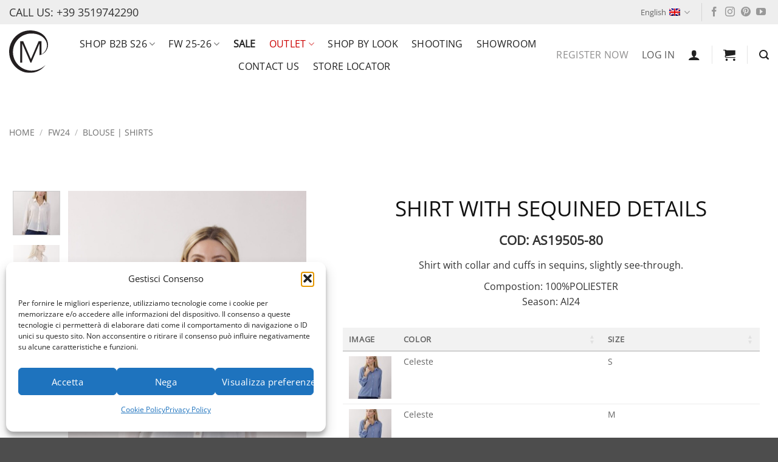

--- FILE ---
content_type: text/html; charset=UTF-8
request_url: https://www.myastreet.com/en/products/as19505-80-camicia/
body_size: 41768
content:











<!DOCTYPE html>
<html lang="en-US" prefix="og: https://ogp.me/ns#" class="loading-site no-js">
<head>
	<meta charset="UTF-8" />
	<link rel="profile" href="http://gmpg.org/xfn/11" />
	<link rel="pingback" href="https://www.myastreet.com/xmlrpc.php" />

	<script>(function(html){html.className = html.className.replace(/\bno-js\b/,'js')})(document.documentElement);</script>
	<style>img:is([sizes="auto" i], [sizes^="auto," i]) { contain-intrinsic-size: 3000px 1500px }</style>
	<link rel="alternate" hreflang="it" href="https://www.myastreet.com/prodotti/as19505-80-camicia/" />
<link rel="alternate" hreflang="en" href="https://www.myastreet.com/en/products/as19505-80-camicia/" />
<link rel="alternate" hreflang="es" href="https://www.myastreet.com/es/prodotti/as19505-80-camicia/" />
<link rel="alternate" hreflang="el" href="https://www.myastreet.com/el/prodotti/as19505-80-camicia/" />
<link rel="alternate" hreflang="de" href="https://www.myastreet.com/de/prodotti/as19505-80-camicia/" />
<link rel="alternate" hreflang="x-default" href="https://www.myastreet.com/prodotti/as19505-80-camicia/" />
<meta name="viewport" content="width=device-width, initial-scale=1" />
<!-- Search Engine Optimization by Rank Math - https://rankmath.com/ -->
<title>CAMICIA CON DETTAGLI IN PAILLETTES - B2B Online - MYASTREET</title>
<meta name="description" content="Registrati gratuitamente per aver accesso al meglio dell&#039;abbigliamento all&#039;ingrosso riservato ai commercianti. B2B Online."/>
<meta name="robots" content="index, follow, max-snippet:-1, max-video-preview:-1, max-image-preview:large"/>
<link rel="canonical" href="https://www.myastreet.com/en/products/as19505-80-camicia/" />
<meta property="og:locale" content="en_US" />
<meta property="og:type" content="product" />
<meta property="og:title" content="CAMICIA CON DETTAGLI IN PAILLETTES - B2B Online - MYASTREET" />
<meta property="og:description" content="Registrati gratuitamente per aver accesso al meglio dell&#039;abbigliamento all&#039;ingrosso riservato ai commercianti. B2B Online." />
<meta property="og:url" content="https://www.myastreet.com/en/products/as19505-80-camicia/" />
<meta property="og:site_name" content="Myastreet" />
<meta property="og:updated_time" content="2025-11-06T11:09:49+01:00" />
<meta property="og:image" content="https://www.myastreet.com/wp-content/uploads/2023/10/AS19505-80_1-683x1024.jpg" />
<meta property="og:image:secure_url" content="https://www.myastreet.com/wp-content/uploads/2023/10/AS19505-80_1-683x1024.jpg" />
<meta property="og:image:width" content="683" />
<meta property="og:image:height" content="1024" />
<meta property="og:image:alt" content="CAMICIA CON DETTAGLI IN PAILLETTES" />
<meta property="og:image:type" content="image/jpeg" />
<meta property="product:availability" content="instock" />
<meta name="twitter:card" content="summary_large_image" />
<meta name="twitter:title" content="CAMICIA CON DETTAGLI IN PAILLETTES - B2B Online - MYASTREET" />
<meta name="twitter:description" content="Registrati gratuitamente per aver accesso al meglio dell&#039;abbigliamento all&#039;ingrosso riservato ai commercianti. B2B Online." />
<meta name="twitter:image" content="https://www.myastreet.com/wp-content/uploads/2023/10/AS19505-80_1-683x1024.jpg" />
<script type="application/ld+json" class="rank-math-schema">{"@context":"https://schema.org","@graph":[{"@type":["WholesaleStore","Organization"],"@id":"https://www.myastreet.com/en/#organization/","name":"MYASTREET","url":"https://www.myastreet.com/en/","sameAs":["https://www.facebook.com/myastreet.fashion/","https://www.instagram.com/myastreet.fashion/","https://www.pinterest.it/MYASTREETFASHION/","https://www.youtube.com/channel/UC3sVfK7JTCGA6896F3Aax5w"],"logo":{"@type":"ImageObject","@id":"https://www.myastreet.com/en/#logo/","url":"https://www.myastreet.com/wp-content/uploads/2021/09/cropped-ico-logo.png","contentUrl":"https://www.myastreet.com/wp-content/uploads/2021/09/cropped-ico-logo.png","caption":"Myastreet","inLanguage":"en-US","width":"512","height":"512"},"openingHours":["Monday,Tuesday,Wednesday,Thursday,Friday,Saturday,Sunday 09:00-17:00"],"image":{"@id":"https://www.myastreet.com/en/#logo/"}},{"@type":"WebSite","@id":"https://www.myastreet.com/en/#website/","url":"https://www.myastreet.com/en/","name":"Myastreet","publisher":{"@id":"https://www.myastreet.com/en/#organization/"},"inLanguage":"en-US"},{"@type":"ImageObject","@id":"https://www.myastreet.com/wp-content/uploads/2023/10/AS19505-80_1-rotated.jpg","url":"https://www.myastreet.com/wp-content/uploads/2023/10/AS19505-80_1-rotated.jpg","width":"1600","height":"2400","inLanguage":"en-US"},{"@type":"ItemPage","@id":"https://www.myastreet.com/en/products/as19505-80-camicia/#webpage","url":"https://www.myastreet.com/en/products/as19505-80-camicia/","name":"CAMICIA CON DETTAGLI IN PAILLETTES - B2B Online - MYASTREET","datePublished":"2023-11-16T05:04:18+01:00","dateModified":"2025-11-06T11:09:49+01:00","isPartOf":{"@id":"https://www.myastreet.com/en/#website/"},"primaryImageOfPage":{"@id":"https://www.myastreet.com/wp-content/uploads/2023/10/AS19505-80_1-rotated.jpg"},"inLanguage":"en-US"},{"@type":"Product","name":"CAMICIA CON DETTAGLI IN PAILLETTES - B2B Online - MYASTREET","description":"Registrati gratuitamente per aver accesso al meglio dell'abbigliamento all'ingrosso riservato ai commercianti. B2B Online.","sku":"AS19505-80","category":"SALE","mainEntityOfPage":{"@id":"https://www.myastreet.com/en/products/as19505-80-camicia/#webpage"},"weight":{"@type":"QuantitativeValue","unitCode":"KGM","value":"0.3"},"image":[{"@type":"ImageObject","url":"https://www.myastreet.com/wp-content/uploads/2023/10/AS19505-80_1-rotated.jpg","height":"2400","width":"1600"},{"@type":"ImageObject","url":"https://www.myastreet.com/wp-content/uploads/2023/10/AS19505-80_2-rotated.jpg","height":"2400","width":"1600"},{"@type":"ImageObject","url":"https://www.myastreet.com/wp-content/uploads/2023/10/AS19505-80_3-rotated.jpg","height":"2400","width":"1600"},{"@type":"ImageObject","url":"https://www.myastreet.com/wp-content/uploads/2023/10/AS19505-80_4.JPG","height":"2115","width":"1410"}],"color":"Celeste, Black, Cream, Rose","additionalProperty":[{"@type":"PropertyValue","name":"pa_filtrocolore","value":"AZZURRO, BIANCO, NERO, ROSA"}],"@id":"https://www.myastreet.com/en/products/as19505-80-camicia/#richSnippet"}]}</script>
<!-- /Rank Math WordPress SEO plugin -->

<script type='application/javascript'  id='pys-version-script'>console.log('PixelYourSite Free version 11.1.3');</script>
<link rel='dns-prefetch' href='//maps.googleapis.com' />
<link rel='dns-prefetch' href='//www.googletagmanager.com' />
<link rel='dns-prefetch' href='//www.google-analytics.com' />
<link rel='dns-prefetch' href='//static.hotjar.com' />
<link rel='dns-prefetch' href='//script.hotjar.com' />
<link rel='dns-prefetch' href='//connect.facebook.net' />

<link rel='prefetch' href='https://www.myastreet.com/wp-content/themes/flatsome/assets/js/flatsome.js?ver=e2eddd6c228105dac048' />
<link rel='prefetch' href='https://www.myastreet.com/wp-content/themes/flatsome/assets/js/chunk.slider.js?ver=3.20.3' />
<link rel='prefetch' href='https://www.myastreet.com/wp-content/themes/flatsome/assets/js/chunk.popups.js?ver=3.20.3' />
<link rel='prefetch' href='https://www.myastreet.com/wp-content/themes/flatsome/assets/js/chunk.tooltips.js?ver=3.20.3' />
<link rel='prefetch' href='https://www.myastreet.com/wp-content/themes/flatsome/assets/js/woocommerce.js?ver=1c9be63d628ff7c3ff4c' />
<link rel="alternate" type="application/rss+xml" title="MYASTREET &raquo; Feed" href="https://www.myastreet.com/en/feed/" />
<link rel="alternate" type="application/rss+xml" title="MYASTREET &raquo; Comments Feed" href="https://www.myastreet.com/en/comments/feed/" />
<link data-minify="1" rel='stylesheet' id='cf7_add_password_field_style-css' href='https://www.myastreet.com/wp-content/cache/min/1/wp-content/plugins/cf7-add-password-field/css/all.css?ver=1768901599' type='text/css' media='all' />
<link data-minify="1" rel='stylesheet' id='woocommerce-shop-look-public-css' href='https://www.myastreet.com/wp-content/cache/min/1/wp-content/plugins/woocommerce-shop-look/public/css/woocommerce-shop-look-public.css?ver=1768901601' type='text/css' media='all' />
<link rel='stylesheet' id='photoswipe-css' href='https://www.myastreet.com/wp-content/plugins/woocommerce/assets/css/photoswipe/photoswipe.min.css?ver=10.4.3' type='text/css' media='all' />
<link rel='stylesheet' id='photoswipe-default-skin-css' href='https://www.myastreet.com/wp-content/plugins/woocommerce/assets/css/photoswipe/default-skin/default-skin.min.css?ver=10.4.3' type='text/css' media='all' />
<style id='woocommerce-inline-inline-css' type='text/css'>
.woocommerce form .form-row .required { visibility: visible; }
</style>
<link rel='stylesheet' id='aws-style-css' href='https://www.myastreet.com/wp-content/plugins/advanced-woo-search/assets/css/common.min.css?ver=3.47' type='text/css' media='all' />
<link rel='stylesheet' id='wpml-legacy-dropdown-0-css' href='https://www.myastreet.com/wp-content/plugins/sitepress-multilingual-cms/templates/language-switchers/legacy-dropdown/style.min.css?ver=1' type='text/css' media='all' />
<style id='wpml-legacy-dropdown-0-inline-css' type='text/css'>
.wpml-ls-statics-shortcode_actions{background-color:#eeeeee;}.wpml-ls-statics-shortcode_actions, .wpml-ls-statics-shortcode_actions .wpml-ls-sub-menu, .wpml-ls-statics-shortcode_actions a {border-color:#eeeeee;}.wpml-ls-statics-shortcode_actions a, .wpml-ls-statics-shortcode_actions .wpml-ls-sub-menu a, .wpml-ls-statics-shortcode_actions .wpml-ls-sub-menu a:link, .wpml-ls-statics-shortcode_actions li:not(.wpml-ls-current-language) .wpml-ls-link, .wpml-ls-statics-shortcode_actions li:not(.wpml-ls-current-language) .wpml-ls-link:link {background-color:#ffffff;}.wpml-ls-statics-shortcode_actions .wpml-ls-current-language > a {background-color:#eeeeee;}.wpml-ls-statics-shortcode_actions .wpml-ls-current-language:hover>a, .wpml-ls-statics-shortcode_actions .wpml-ls-current-language>a:focus {background-color:#eeeeee;}
</style>
<link rel='stylesheet' id='cmplz-general-css' href='https://www.myastreet.com/wp-content/plugins/complianz-gdpr-premium/assets/css/cookieblocker.min.css?ver=1761211981' type='text/css' media='all' />
<link data-minify="1" rel='stylesheet' id='xpay-checkout-css' href='https://www.myastreet.com/wp-content/cache/min/1/wp-content/plugins/cartasi-x-pay/assets/css/xpay.css?ver=1768901600' type='text/css' media='all' />
<link data-minify="1" rel='stylesheet' id='ion.range-slider-css' href='https://www.myastreet.com/wp-content/cache/min/1/wp-content/plugins/yith-woocommerce-ajax-product-filter-premium/assets/css/ion.range-slider.css?ver=1768901599' type='text/css' media='all' />
<link data-minify="1" rel='stylesheet' id='yith-wcan-shortcodes-css' href='https://www.myastreet.com/wp-content/cache/min/1/wp-content/plugins/yith-woocommerce-ajax-product-filter-premium/assets/css/shortcodes.css?ver=1768901599' type='text/css' media='all' />
<style id='yith-wcan-shortcodes-inline-css' type='text/css'>
:root{
	--yith-wcan-filters_colors_titles: #434343;
	--yith-wcan-filters_colors_background: #FFFFFF;
	--yith-wcan-filters_colors_accent: #A7144C;
	--yith-wcan-filters_colors_accent_r: 167;
	--yith-wcan-filters_colors_accent_g: 20;
	--yith-wcan-filters_colors_accent_b: 76;
	--yith-wcan-color_swatches_border_radius: 100%;
	--yith-wcan-color_swatches_size: 30px;
	--yith-wcan-labels_style_background: #FFFFFF;
	--yith-wcan-labels_style_background_hover: #A7144C;
	--yith-wcan-labels_style_background_active: #A7144C;
	--yith-wcan-labels_style_text: #434343;
	--yith-wcan-labels_style_text_hover: #FFFFFF;
	--yith-wcan-labels_style_text_active: #FFFFFF;
	--yith-wcan-anchors_style_text: #434343;
	--yith-wcan-anchors_style_text_hover: #A7144C;
	--yith-wcan-anchors_style_text_active: #A7144C;
}
</style>
<link data-minify="1" rel='stylesheet' id='flexible-shipping-free-shipping-css' href='https://www.myastreet.com/wp-content/cache/min/1/wp-content/plugins/flexible-shipping/assets/dist/css/free-shipping.css?ver=1768901600' type='text/css' media='all' />
<style id='wc-product-table-head-inline-css' type='text/css'>
table.wc-product-table { visibility: hidden; }
</style>
<link data-minify="1" rel='stylesheet' id='flatsome-main-css' href='https://www.myastreet.com/wp-content/cache/min/1/wp-content/themes/flatsome/assets/css/flatsome.css?ver=1768901600' type='text/css' media='all' />
<style id='flatsome-main-inline-css' type='text/css'>
@font-face {
				font-family: "fl-icons";
				font-display: block;
				src: url(https://www.myastreet.com/wp-content/themes/flatsome/assets/css/icons/fl-icons.eot?v=3.20.3);
				src:
					url(https://www.myastreet.com/wp-content/themes/flatsome/assets/css/icons/fl-icons.eot#iefix?v=3.20.3) format("embedded-opentype"),
					url(https://www.myastreet.com/wp-content/themes/flatsome/assets/css/icons/fl-icons.woff2?v=3.20.3) format("woff2"),
					url(https://www.myastreet.com/wp-content/themes/flatsome/assets/css/icons/fl-icons.ttf?v=3.20.3) format("truetype"),
					url(https://www.myastreet.com/wp-content/themes/flatsome/assets/css/icons/fl-icons.woff?v=3.20.3) format("woff"),
					url(https://www.myastreet.com/wp-content/themes/flatsome/assets/css/icons/fl-icons.svg?v=3.20.3#fl-icons) format("svg");
			}
</style>
<link data-minify="1" rel='stylesheet' id='flatsome-shop-css' href='https://www.myastreet.com/wp-content/cache/min/1/wp-content/themes/flatsome/assets/css/flatsome-shop.css?ver=1768901600' type='text/css' media='all' />
<link data-minify="1" rel='stylesheet' id='flatsome-style-css' href='https://www.myastreet.com/wp-content/cache/min/1/wp-content/themes/flatsome-child/style.css?ver=1768901600' type='text/css' media='all' />
<script type="text/javascript" id="jquery-core-js-extra">
/* <![CDATA[ */
var pysFacebookRest = {"restApiUrl":"https:\/\/www.myastreet.com\/en\/wp-json\/pys-facebook\/v1\/event","debug":""};
/* ]]> */
</script>
<script type="text/javascript" src="https://www.myastreet.com/wp-includes/js/jquery/jquery.min.js?ver=3.7.1" id="jquery-core-js"></script>
<script type="text/javascript" src="https://www.myastreet.com/wp-includes/js/jquery/jquery-migrate.min.js?ver=3.4.1" id="jquery-migrate-js"></script>
<script type="text/javascript" src="https://www.myastreet.com/wp-content/plugins/woocommerce/assets/js/jquery-blockui/jquery.blockUI.min.js?ver=2.7.0-wc.10.4.3" id="wc-jquery-blockui-js" data-wp-strategy="defer"></script>
<script type="text/javascript" id="wc-add-to-cart-js-extra">
/* <![CDATA[ */
var wc_add_to_cart_params = {"ajax_url":"\/wp-admin\/admin-ajax.php?lang=en","wc_ajax_url":"\/en\/?wc-ajax=%%endpoint%%","i18n_view_cart":"View cart","cart_url":"https:\/\/www.myastreet.com\/en\/cart\/","is_cart":"","cart_redirect_after_add":"no"};
/* ]]> */
</script>
<script type="text/javascript" src="https://www.myastreet.com/wp-content/plugins/woocommerce/assets/js/frontend/add-to-cart.min.js?ver=10.4.3" id="wc-add-to-cart-js" defer="defer" data-wp-strategy="defer"></script>
<script type="text/javascript" src="https://www.myastreet.com/wp-content/plugins/woocommerce/assets/js/photoswipe/photoswipe.min.js?ver=4.1.1-wc.10.4.3" id="wc-photoswipe-js" defer="defer" data-wp-strategy="defer"></script>
<script type="text/javascript" src="https://www.myastreet.com/wp-content/plugins/woocommerce/assets/js/photoswipe/photoswipe-ui-default.min.js?ver=4.1.1-wc.10.4.3" id="wc-photoswipe-ui-default-js" defer="defer" data-wp-strategy="defer"></script>
<script type="text/javascript" id="wc-single-product-js-extra">
/* <![CDATA[ */
var wc_single_product_params = {"i18n_required_rating_text":"Please select a rating","i18n_rating_options":["1 of 5 stars","2 of 5 stars","3 of 5 stars","4 of 5 stars","5 of 5 stars"],"i18n_product_gallery_trigger_text":"View full-screen image gallery","review_rating_required":"yes","flexslider":{"rtl":false,"animation":"slide","smoothHeight":true,"directionNav":false,"controlNav":"thumbnails","slideshow":false,"animationSpeed":500,"animationLoop":false,"allowOneSlide":false},"zoom_enabled":"","zoom_options":[],"photoswipe_enabled":"1","photoswipe_options":{"shareEl":false,"closeOnScroll":false,"history":false,"hideAnimationDuration":0,"showAnimationDuration":0},"flexslider_enabled":""};
/* ]]> */
</script>
<script type="text/javascript" src="https://www.myastreet.com/wp-content/plugins/woocommerce/assets/js/frontend/single-product.min.js?ver=10.4.3" id="wc-single-product-js" defer="defer" data-wp-strategy="defer"></script>
<script type="text/javascript" src="https://www.myastreet.com/wp-content/plugins/woocommerce/assets/js/js-cookie/js.cookie.min.js?ver=2.1.4-wc.10.4.3" id="wc-js-cookie-js" data-wp-strategy="defer"></script>
<script type="text/javascript" src="https://www.myastreet.com/wp-content/plugins/sitepress-multilingual-cms/templates/language-switchers/legacy-dropdown/script.min.js?ver=1" id="wpml-legacy-dropdown-0-js"></script>
<script data-minify="1" type="text/javascript" src="https://www.myastreet.com/wp-content/cache/min/1/wp-content/plugins/cartasi-x-pay/assets/js/xpay.js?ver=1768901600" id="xpay-checkout-js"></script>
<script data-minify="1" type="text/javascript" src="https://www.myastreet.com/wp-content/cache/min/1/wp-content/themes/flatsome-child/scripts.js?ver=1768901600" id="sd_customjs-js"></script>
<script data-minify="1" type="text/javascript" src="https://www.myastreet.com/wp-content/cache/min/1/wp-content/themes/flatsome-child/scripts_cookies.js?ver=1768901600" id="sd_cookies-js"></script>
<script type="text/javascript" id="wc-cart-fragments-js-extra">
/* <![CDATA[ */
var wc_cart_fragments_params = {"ajax_url":"\/wp-admin\/admin-ajax.php?lang=en","wc_ajax_url":"\/en\/?wc-ajax=%%endpoint%%","cart_hash_key":"wc_cart_hash_95d6b174cf4111a0268d4abd64370829-en","fragment_name":"wc_fragments_95d6b174cf4111a0268d4abd64370829","request_timeout":"20000"};
/* ]]> */
</script>
<script type="text/javascript" src="https://www.myastreet.com/wp-content/plugins/woocommerce/assets/js/frontend/cart-fragments.min.js?ver=10.4.3" id="wc-cart-fragments-js" defer="defer" data-wp-strategy="defer"></script>
<script data-service="facebook" data-category="marketing" type="text/plain" data-cmplz-src="https://www.myastreet.com/wp-content/plugins/pixelyoursite/dist/scripts/jquery.bind-first-0.2.3.min.js?ver=6.8.3" id="jquery-bind-first-js"></script>
<script data-service="facebook" data-category="marketing" type="text/plain" data-cmplz-src="https://www.myastreet.com/wp-content/plugins/pixelyoursite/dist/scripts/js.cookie-2.1.3.min.js?ver=2.1.3" id="js-cookie-pys-js"></script>
<script data-service="facebook" data-category="marketing" type="text/plain" data-cmplz-src="https://www.myastreet.com/wp-content/plugins/pixelyoursite/dist/scripts/tld.min.js?ver=2.3.1" id="js-tld-js"></script>
<script data-service="facebook" data-category="marketing" type="text/plain" id="pys-js-extra">
/* <![CDATA[ */
var pysOptions = {"staticEvents":{"facebook":{"woo_view_content":[{"delay":0,"type":"static","name":"ViewContent","pixelIds":["1156775438448323"],"eventID":"52cf3e9f-0df7-410c-9c4c-163ff3096788","params":{"content_ids":["183009"],"content_type":"product_group","content_name":"CAMICIA CON DETTAGLI IN PAILLETTES","category_name":"SALE, Special prices, FW24, Blouse | Shirts","value":"11.13","currency":"EUR","contents":[{"id":"183009","quantity":1}],"product_price":"11.13","page_title":"CAMICIA CON DETTAGLI IN PAILLETTES","post_type":"product","post_id":183009,"plugin":"PixelYourSite","user_role":"guest","event_url":"www.myastreet.com\/en\/products\/as19505-80-camicia\/"},"e_id":"woo_view_content","ids":[],"hasTimeWindow":false,"timeWindow":0,"woo_order":"","edd_order":""}],"init_event":[{"delay":0,"type":"static","ajaxFire":false,"name":"PageView","pixelIds":["1156775438448323"],"eventID":"4ec65372-6467-46bf-905b-d4072d976422","params":{"page_title":"CAMICIA CON DETTAGLI IN PAILLETTES","post_type":"product","post_id":183009,"plugin":"PixelYourSite","user_role":"guest","event_url":"www.myastreet.com\/en\/products\/as19505-80-camicia\/"},"e_id":"init_event","ids":[],"hasTimeWindow":false,"timeWindow":0,"woo_order":"","edd_order":""}]}},"dynamicEvents":[],"triggerEvents":[],"triggerEventTypes":[],"facebook":{"pixelIds":["1156775438448323"],"advancedMatching":[],"advancedMatchingEnabled":true,"removeMetadata":false,"wooVariableAsSimple":false,"serverApiEnabled":true,"wooCRSendFromServer":false,"send_external_id":null,"enabled_medical":false,"do_not_track_medical_param":["event_url","post_title","page_title","landing_page","content_name","categories","category_name","tags"],"meta_ldu":false},"debug":"","siteUrl":"https:\/\/www.myastreet.com","ajaxUrl":"https:\/\/www.myastreet.com\/wp-admin\/admin-ajax.php","ajax_event":"1ee0c8247c","enable_remove_download_url_param":"1","cookie_duration":"7","last_visit_duration":"60","enable_success_send_form":"","ajaxForServerEvent":"1","ajaxForServerStaticEvent":"1","useSendBeacon":"1","send_external_id":"1","external_id_expire":"180","track_cookie_for_subdomains":"1","google_consent_mode":"1","gdpr":{"ajax_enabled":false,"all_disabled_by_api":false,"facebook_disabled_by_api":false,"analytics_disabled_by_api":false,"google_ads_disabled_by_api":false,"pinterest_disabled_by_api":false,"bing_disabled_by_api":false,"externalID_disabled_by_api":false,"facebook_prior_consent_enabled":true,"analytics_prior_consent_enabled":true,"google_ads_prior_consent_enabled":null,"pinterest_prior_consent_enabled":true,"bing_prior_consent_enabled":true,"cookiebot_integration_enabled":false,"cookiebot_facebook_consent_category":"marketing","cookiebot_analytics_consent_category":"statistics","cookiebot_tiktok_consent_category":"marketing","cookiebot_google_ads_consent_category":"marketing","cookiebot_pinterest_consent_category":"marketing","cookiebot_bing_consent_category":"marketing","consent_magic_integration_enabled":false,"real_cookie_banner_integration_enabled":false,"cookie_notice_integration_enabled":false,"cookie_law_info_integration_enabled":false,"analytics_storage":{"enabled":true,"value":"granted","filter":false},"ad_storage":{"enabled":true,"value":"granted","filter":false},"ad_user_data":{"enabled":true,"value":"granted","filter":false},"ad_personalization":{"enabled":true,"value":"granted","filter":false}},"cookie":{"disabled_all_cookie":false,"disabled_start_session_cookie":false,"disabled_advanced_form_data_cookie":false,"disabled_landing_page_cookie":false,"disabled_first_visit_cookie":false,"disabled_trafficsource_cookie":false,"disabled_utmTerms_cookie":false,"disabled_utmId_cookie":false},"tracking_analytics":{"TrafficSource":"direct","TrafficLanding":"undefined","TrafficUtms":[],"TrafficUtmsId":[]},"GATags":{"ga_datalayer_type":"default","ga_datalayer_name":"dataLayerPYS"},"woo":{"enabled":true,"enabled_save_data_to_orders":true,"addToCartOnButtonEnabled":true,"addToCartOnButtonValueEnabled":true,"addToCartOnButtonValueOption":"price","singleProductId":183009,"removeFromCartSelector":"form.woocommerce-cart-form .remove","addToCartCatchMethod":"add_cart_hook","is_order_received_page":false,"containOrderId":false},"edd":{"enabled":false},"cache_bypass":"1770149508"};
/* ]]> */
</script>
<script data-service="facebook" data-category="marketing" type="text/plain" data-cmplz-src="https://www.myastreet.com/wp-content/plugins/pixelyoursite/dist/scripts/public.js?ver=11.1.3" id="pys-js"></script>
<link rel="https://api.w.org/" href="https://www.myastreet.com/en/wp-json/" /><link rel="alternate" title="JSON" type="application/json" href="https://www.myastreet.com/en/wp-json/wp/v2/product/183009" /><link rel="EditURI" type="application/rsd+xml" title="RSD" href="https://www.myastreet.com/xmlrpc.php?rsd" />
<meta name="generator" content="WordPress 6.8.3" />
<link rel='shortlink' href='https://www.myastreet.com/en/?p=183009' />
<link rel="alternate" title="oEmbed (JSON)" type="application/json+oembed" href="https://www.myastreet.com/en/wp-json/oembed/1.0/embed?url=https%3A%2F%2Fwww.myastreet.com%2Fen%2Fproducts%2Fas19505-80-camicia%2F" />
<link rel="alternate" title="oEmbed (XML)" type="text/xml+oembed" href="https://www.myastreet.com/en/wp-json/oembed/1.0/embed?url=https%3A%2F%2Fwww.myastreet.com%2Fen%2Fproducts%2Fas19505-80-camicia%2F&#038;format=xml" />
<meta name="generator" content="WPML ver:4.8.6 stt:1,3,13,27,2;" />
			<style>.cmplz-hidden {
					display: none !important;
				}</style><script src="https://www.myastreet.com/wp-content/plugins/cartasi-x-pay/assets/js/pagodil-sticker.min.js?v=8.1.0"></script><style>.pagodil-sticker-container { display: inline-block; margin-bottom: 60px; } </style>
<link rel="preload" as="font" href="https://www.myastreet.com/wp-content/fonts/open-sans/memSYaGs126MiZpBA-UvWbX2vVnXBbObj2OVZyOOSr4dVJWUgsjZ0B4gaVI.woff2" crossorigin>
<link rel="preload" as="font" href="https://www.myastreet.com/wp-content/themes/flatsome/assets/css/icons/fl-icons.woff2" crossorigin>	<noscript><style>.woocommerce-product-gallery{ opacity: 1 !important; }</style></noscript>
	<script data-minify="1" type="text/javascript" src="https://www.myastreet.com/wp-content/cache/min/1/js/sdk-loader.js?ver=1768901600" async></script><script type="text/javascript">
            window.Brevo = window.Brevo || [];
            window.Brevo.push(["init", {
                client_key: "jhhizrr2762l3q8cb1bn12pf",
                email_id: "",
                push: {
                    customDomain: "https://www.myastreet.com\/wp-content\/plugins\/woocommerce-sendinblue-newsletter-subscription\/"
                }
            }]);
        </script><link rel="icon" href="https://www.myastreet.com/wp-content/uploads/2021/09/cropped-ico-logo-32x32.png" sizes="32x32" />
<link rel="icon" href="https://www.myastreet.com/wp-content/uploads/2021/09/cropped-ico-logo-192x192.png" sizes="192x192" />
<link rel="apple-touch-icon" href="https://www.myastreet.com/wp-content/uploads/2021/09/cropped-ico-logo-180x180.png" />
<meta name="msapplication-TileImage" content="https://www.myastreet.com/wp-content/uploads/2021/09/cropped-ico-logo-270x270.png" />
<style id="custom-css" type="text/css">:root {--primary-color: #303133;--fs-color-primary: #303133;--fs-color-secondary: #bbbbbb;--fs-color-success: #009145;--fs-color-alert: #b20000;--fs-color-base: #333333;--fs-experimental-link-color: #555555;--fs-experimental-link-color-hover: #111;}.tooltipster-base {--tooltip-color: #fff;--tooltip-bg-color: #000;}.off-canvas-right .mfp-content, .off-canvas-left .mfp-content {--drawer-width: 300px;}.off-canvas .mfp-content.off-canvas-cart {--drawer-width: 360px;}.container-width, .full-width .ubermenu-nav, .container, .row{max-width: 1890px}.row.row-collapse{max-width: 1860px}.row.row-small{max-width: 1882.5px}.row.row-large{max-width: 1920px}.sticky-add-to-cart--active, #wrapper,#main,#main.dark{background-color: #ffffff}.header-main{height: 90px}#logo img{max-height: 90px}#logo{width:64px;}#logo img{padding:2px 0;}.stuck #logo img{padding:3px 0;}.header-bottom{min-height: 41px}.header-top{min-height: 40px}.transparent .header-main{height: 30px}.transparent #logo img{max-height: 30px}.has-transparent + .page-title:first-of-type,.has-transparent + #main > .page-title,.has-transparent + #main > div > .page-title,.has-transparent + #main .page-header-wrapper:first-of-type .page-title{padding-top: 60px;}.header.show-on-scroll,.stuck .header-main{height:70px!important}.stuck #logo img{max-height: 70px!important}.search-form{ width: 67%;}.header-bg-color {background-color: rgba(255,255,255,0.9)}.header-bottom {background-color: #efefef}.top-bar-nav > li > a{line-height: 20px }.header-main .nav > li > a{line-height: 15px }.header-wrapper:not(.stuck) .header-main .header-nav{margin-top: 10px }.stuck .header-main .nav > li > a{line-height: 50px }.header-bottom-nav > li > a{line-height: 10px }@media (max-width: 549px) {.header-main{height: 64px}#logo img{max-height: 64px}}.main-menu-overlay{background-color: #020000}.nav-dropdown{font-size:110%}.nav-dropdown-has-arrow li.has-dropdown:after{border-bottom-color: #f7f7f7;}.nav .nav-dropdown{background-color: #f7f7f7}.header-top{background-color:#eeeeee!important;}h1,h2,h3,h4,h5,h6,.heading-font{color: #111111;}body{font-size: 100%;}@media screen and (max-width: 549px){body{font-size: 100%;}}body{font-family: "Open Sans", sans-serif;}body {font-weight: 400;font-style: normal;}.nav > li > a {font-family: "Open Sans", sans-serif;}.mobile-sidebar-levels-2 .nav > li > ul > li > a {font-family: "Open Sans", sans-serif;}.nav > li > a,.mobile-sidebar-levels-2 .nav > li > ul > li > a {font-weight: 400;font-style: normal;}h1,h2,h3,h4,h5,h6,.heading-font, .off-canvas-center .nav-sidebar.nav-vertical > li > a{font-family: "Open Sans", sans-serif;}h1,h2,h3,h4,h5,h6,.heading-font,.banner h1,.banner h2 {font-weight: 400;font-style: normal;}.alt-font{font-family: Cormorant, sans-serif;}.alt-font {font-weight: 700!important;font-style: normal!important;}button,.button{text-transform: none;}.section-title span{text-transform: none;}h3.widget-title,span.widget-title{text-transform: none;}.header:not(.transparent) .header-nav-main.nav > li > a {color: #212121;}.header:not(.transparent) .header-nav-main.nav > li > a:hover,.header:not(.transparent) .header-nav-main.nav > li.active > a,.header:not(.transparent) .header-nav-main.nav > li.current > a,.header:not(.transparent) .header-nav-main.nav > li > a.active,.header:not(.transparent) .header-nav-main.nav > li > a.current{color: #686868;}.header-nav-main.nav-line-bottom > li > a:before,.header-nav-main.nav-line-grow > li > a:before,.header-nav-main.nav-line > li > a:before,.header-nav-main.nav-box > li > a:hover,.header-nav-main.nav-box > li.active > a,.header-nav-main.nav-pills > li > a:hover,.header-nav-main.nav-pills > li.active > a{color:#FFF!important;background-color: #686868;}.current .breadcrumb-step, [data-icon-label]:after, .button#place_order,.button.checkout,.checkout-button,.single_add_to_cart_button.button, .sticky-add-to-cart-select-options-button{background-color: #303133!important }@media screen and (min-width: 550px){.products .box-vertical .box-image{min-width: 500px!important;width: 500px!important;}}button[name='update_cart'] { display: none; }.nav-vertical-fly-out > li + li {border-top-width: 1px; border-top-style: solid;}.label-new.menu-item > a:after{content:"New";}.label-hot.menu-item > a:after{content:"Hot";}.label-sale.menu-item > a:after{content:"Sale";}.label-popular.menu-item > a:after{content:"Popular";}</style>		<style type="text/css" id="wp-custom-css">
			.sd-category-menu .menu-item:first-child span { font-weight: bold }
.sidebar-menu .icon-image img {
	margin: 8px; }

.group-privacy .wpcf7-list-item input { margin-bottom: 0; }

html[lang=en-US] .show_it {display: none !important;}
html[lang=it-IT] .show_en {display: none !important;}

@media (max-width: 768px) {
		.header-language-dropdown a i {
			position: absolute; }

		.header-language-dropdown a { color: #eee !important; }
	
	.header-account-title { font-weight: 700; }

		.has-dropdown .icon-angle-down {
	margin-left: 2.2em; }
}

.header-bottom a { color: #999; }

.sd-category-menu div:nth-child(3) {
	color: #517d62; }

#menu-item-188736 a, #menu-item-188737 a {
	color: #f90505;	font-weight: 600; }

.header-block-block-1 a {
	font-size: 16px; }		</style>
		<style id="kirki-inline-styles">/* cyrillic-ext */
@font-face {
  font-family: 'Open Sans';
  font-style: normal;
  font-weight: 400;
  font-stretch: 100%;
  font-display: swap;
  src: url(https://www.myastreet.com/wp-content/fonts/open-sans/memSYaGs126MiZpBA-UvWbX2vVnXBbObj2OVZyOOSr4dVJWUgsjZ0B4taVIGxA.woff2) format('woff2');
  unicode-range: U+0460-052F, U+1C80-1C8A, U+20B4, U+2DE0-2DFF, U+A640-A69F, U+FE2E-FE2F;
}
/* cyrillic */
@font-face {
  font-family: 'Open Sans';
  font-style: normal;
  font-weight: 400;
  font-stretch: 100%;
  font-display: swap;
  src: url(https://www.myastreet.com/wp-content/fonts/open-sans/memSYaGs126MiZpBA-UvWbX2vVnXBbObj2OVZyOOSr4dVJWUgsjZ0B4kaVIGxA.woff2) format('woff2');
  unicode-range: U+0301, U+0400-045F, U+0490-0491, U+04B0-04B1, U+2116;
}
/* greek-ext */
@font-face {
  font-family: 'Open Sans';
  font-style: normal;
  font-weight: 400;
  font-stretch: 100%;
  font-display: swap;
  src: url(https://www.myastreet.com/wp-content/fonts/open-sans/memSYaGs126MiZpBA-UvWbX2vVnXBbObj2OVZyOOSr4dVJWUgsjZ0B4saVIGxA.woff2) format('woff2');
  unicode-range: U+1F00-1FFF;
}
/* greek */
@font-face {
  font-family: 'Open Sans';
  font-style: normal;
  font-weight: 400;
  font-stretch: 100%;
  font-display: swap;
  src: url(https://www.myastreet.com/wp-content/fonts/open-sans/memSYaGs126MiZpBA-UvWbX2vVnXBbObj2OVZyOOSr4dVJWUgsjZ0B4jaVIGxA.woff2) format('woff2');
  unicode-range: U+0370-0377, U+037A-037F, U+0384-038A, U+038C, U+038E-03A1, U+03A3-03FF;
}
/* hebrew */
@font-face {
  font-family: 'Open Sans';
  font-style: normal;
  font-weight: 400;
  font-stretch: 100%;
  font-display: swap;
  src: url(https://www.myastreet.com/wp-content/fonts/open-sans/memSYaGs126MiZpBA-UvWbX2vVnXBbObj2OVZyOOSr4dVJWUgsjZ0B4iaVIGxA.woff2) format('woff2');
  unicode-range: U+0307-0308, U+0590-05FF, U+200C-2010, U+20AA, U+25CC, U+FB1D-FB4F;
}
/* math */
@font-face {
  font-family: 'Open Sans';
  font-style: normal;
  font-weight: 400;
  font-stretch: 100%;
  font-display: swap;
  src: url(https://www.myastreet.com/wp-content/fonts/open-sans/memSYaGs126MiZpBA-UvWbX2vVnXBbObj2OVZyOOSr4dVJWUgsjZ0B5caVIGxA.woff2) format('woff2');
  unicode-range: U+0302-0303, U+0305, U+0307-0308, U+0310, U+0312, U+0315, U+031A, U+0326-0327, U+032C, U+032F-0330, U+0332-0333, U+0338, U+033A, U+0346, U+034D, U+0391-03A1, U+03A3-03A9, U+03B1-03C9, U+03D1, U+03D5-03D6, U+03F0-03F1, U+03F4-03F5, U+2016-2017, U+2034-2038, U+203C, U+2040, U+2043, U+2047, U+2050, U+2057, U+205F, U+2070-2071, U+2074-208E, U+2090-209C, U+20D0-20DC, U+20E1, U+20E5-20EF, U+2100-2112, U+2114-2115, U+2117-2121, U+2123-214F, U+2190, U+2192, U+2194-21AE, U+21B0-21E5, U+21F1-21F2, U+21F4-2211, U+2213-2214, U+2216-22FF, U+2308-230B, U+2310, U+2319, U+231C-2321, U+2336-237A, U+237C, U+2395, U+239B-23B7, U+23D0, U+23DC-23E1, U+2474-2475, U+25AF, U+25B3, U+25B7, U+25BD, U+25C1, U+25CA, U+25CC, U+25FB, U+266D-266F, U+27C0-27FF, U+2900-2AFF, U+2B0E-2B11, U+2B30-2B4C, U+2BFE, U+3030, U+FF5B, U+FF5D, U+1D400-1D7FF, U+1EE00-1EEFF;
}
/* symbols */
@font-face {
  font-family: 'Open Sans';
  font-style: normal;
  font-weight: 400;
  font-stretch: 100%;
  font-display: swap;
  src: url(https://www.myastreet.com/wp-content/fonts/open-sans/memSYaGs126MiZpBA-UvWbX2vVnXBbObj2OVZyOOSr4dVJWUgsjZ0B5OaVIGxA.woff2) format('woff2');
  unicode-range: U+0001-000C, U+000E-001F, U+007F-009F, U+20DD-20E0, U+20E2-20E4, U+2150-218F, U+2190, U+2192, U+2194-2199, U+21AF, U+21E6-21F0, U+21F3, U+2218-2219, U+2299, U+22C4-22C6, U+2300-243F, U+2440-244A, U+2460-24FF, U+25A0-27BF, U+2800-28FF, U+2921-2922, U+2981, U+29BF, U+29EB, U+2B00-2BFF, U+4DC0-4DFF, U+FFF9-FFFB, U+10140-1018E, U+10190-1019C, U+101A0, U+101D0-101FD, U+102E0-102FB, U+10E60-10E7E, U+1D2C0-1D2D3, U+1D2E0-1D37F, U+1F000-1F0FF, U+1F100-1F1AD, U+1F1E6-1F1FF, U+1F30D-1F30F, U+1F315, U+1F31C, U+1F31E, U+1F320-1F32C, U+1F336, U+1F378, U+1F37D, U+1F382, U+1F393-1F39F, U+1F3A7-1F3A8, U+1F3AC-1F3AF, U+1F3C2, U+1F3C4-1F3C6, U+1F3CA-1F3CE, U+1F3D4-1F3E0, U+1F3ED, U+1F3F1-1F3F3, U+1F3F5-1F3F7, U+1F408, U+1F415, U+1F41F, U+1F426, U+1F43F, U+1F441-1F442, U+1F444, U+1F446-1F449, U+1F44C-1F44E, U+1F453, U+1F46A, U+1F47D, U+1F4A3, U+1F4B0, U+1F4B3, U+1F4B9, U+1F4BB, U+1F4BF, U+1F4C8-1F4CB, U+1F4D6, U+1F4DA, U+1F4DF, U+1F4E3-1F4E6, U+1F4EA-1F4ED, U+1F4F7, U+1F4F9-1F4FB, U+1F4FD-1F4FE, U+1F503, U+1F507-1F50B, U+1F50D, U+1F512-1F513, U+1F53E-1F54A, U+1F54F-1F5FA, U+1F610, U+1F650-1F67F, U+1F687, U+1F68D, U+1F691, U+1F694, U+1F698, U+1F6AD, U+1F6B2, U+1F6B9-1F6BA, U+1F6BC, U+1F6C6-1F6CF, U+1F6D3-1F6D7, U+1F6E0-1F6EA, U+1F6F0-1F6F3, U+1F6F7-1F6FC, U+1F700-1F7FF, U+1F800-1F80B, U+1F810-1F847, U+1F850-1F859, U+1F860-1F887, U+1F890-1F8AD, U+1F8B0-1F8BB, U+1F8C0-1F8C1, U+1F900-1F90B, U+1F93B, U+1F946, U+1F984, U+1F996, U+1F9E9, U+1FA00-1FA6F, U+1FA70-1FA7C, U+1FA80-1FA89, U+1FA8F-1FAC6, U+1FACE-1FADC, U+1FADF-1FAE9, U+1FAF0-1FAF8, U+1FB00-1FBFF;
}
/* vietnamese */
@font-face {
  font-family: 'Open Sans';
  font-style: normal;
  font-weight: 400;
  font-stretch: 100%;
  font-display: swap;
  src: url(https://www.myastreet.com/wp-content/fonts/open-sans/memSYaGs126MiZpBA-UvWbX2vVnXBbObj2OVZyOOSr4dVJWUgsjZ0B4vaVIGxA.woff2) format('woff2');
  unicode-range: U+0102-0103, U+0110-0111, U+0128-0129, U+0168-0169, U+01A0-01A1, U+01AF-01B0, U+0300-0301, U+0303-0304, U+0308-0309, U+0323, U+0329, U+1EA0-1EF9, U+20AB;
}
/* latin-ext */
@font-face {
  font-family: 'Open Sans';
  font-style: normal;
  font-weight: 400;
  font-stretch: 100%;
  font-display: swap;
  src: url(https://www.myastreet.com/wp-content/fonts/open-sans/memSYaGs126MiZpBA-UvWbX2vVnXBbObj2OVZyOOSr4dVJWUgsjZ0B4uaVIGxA.woff2) format('woff2');
  unicode-range: U+0100-02BA, U+02BD-02C5, U+02C7-02CC, U+02CE-02D7, U+02DD-02FF, U+0304, U+0308, U+0329, U+1D00-1DBF, U+1E00-1E9F, U+1EF2-1EFF, U+2020, U+20A0-20AB, U+20AD-20C0, U+2113, U+2C60-2C7F, U+A720-A7FF;
}
/* latin */
@font-face {
  font-family: 'Open Sans';
  font-style: normal;
  font-weight: 400;
  font-stretch: 100%;
  font-display: swap;
  src: url(https://www.myastreet.com/wp-content/fonts/open-sans/memSYaGs126MiZpBA-UvWbX2vVnXBbObj2OVZyOOSr4dVJWUgsjZ0B4gaVI.woff2) format('woff2');
  unicode-range: U+0000-00FF, U+0131, U+0152-0153, U+02BB-02BC, U+02C6, U+02DA, U+02DC, U+0304, U+0308, U+0329, U+2000-206F, U+20AC, U+2122, U+2191, U+2193, U+2212, U+2215, U+FEFF, U+FFFD;
}/* cyrillic-ext */
@font-face {
  font-family: 'Cormorant';
  font-style: normal;
  font-weight: 700;
  font-display: swap;
  src: url(https://www.myastreet.com/wp-content/fonts/cormorant/H4c2BXOCl9bbnla_nHIA47NMUjsNbCVrFvZUc75q7T2u.woff2) format('woff2');
  unicode-range: U+0460-052F, U+1C80-1C8A, U+20B4, U+2DE0-2DFF, U+A640-A69F, U+FE2E-FE2F;
}
/* cyrillic */
@font-face {
  font-family: 'Cormorant';
  font-style: normal;
  font-weight: 700;
  font-display: swap;
  src: url(https://www.myastreet.com/wp-content/fonts/cormorant/H4c2BXOCl9bbnla_nHIA47NMUjsNbCVrFvZUc7dq7T2u.woff2) format('woff2');
  unicode-range: U+0301, U+0400-045F, U+0490-0491, U+04B0-04B1, U+2116;
}
/* vietnamese */
@font-face {
  font-family: 'Cormorant';
  font-style: normal;
  font-weight: 700;
  font-display: swap;
  src: url(https://www.myastreet.com/wp-content/fonts/cormorant/H4c2BXOCl9bbnla_nHIA47NMUjsNbCVrFvZUc7xq7T2u.woff2) format('woff2');
  unicode-range: U+0102-0103, U+0110-0111, U+0128-0129, U+0168-0169, U+01A0-01A1, U+01AF-01B0, U+0300-0301, U+0303-0304, U+0308-0309, U+0323, U+0329, U+1EA0-1EF9, U+20AB;
}
/* latin-ext */
@font-face {
  font-family: 'Cormorant';
  font-style: normal;
  font-weight: 700;
  font-display: swap;
  src: url(https://www.myastreet.com/wp-content/fonts/cormorant/H4c2BXOCl9bbnla_nHIA47NMUjsNbCVrFvZUc71q7T2u.woff2) format('woff2');
  unicode-range: U+0100-02BA, U+02BD-02C5, U+02C7-02CC, U+02CE-02D7, U+02DD-02FF, U+0304, U+0308, U+0329, U+1D00-1DBF, U+1E00-1E9F, U+1EF2-1EFF, U+2020, U+20A0-20AB, U+20AD-20C0, U+2113, U+2C60-2C7F, U+A720-A7FF;
}
/* latin */
@font-face {
  font-family: 'Cormorant';
  font-style: normal;
  font-weight: 700;
  font-display: swap;
  src: url(https://www.myastreet.com/wp-content/fonts/cormorant/H4c2BXOCl9bbnla_nHIA47NMUjsNbCVrFvZUc7Nq7Q.woff2) format('woff2');
  unicode-range: U+0000-00FF, U+0131, U+0152-0153, U+02BB-02BC, U+02C6, U+02DA, U+02DC, U+0304, U+0308, U+0329, U+2000-206F, U+20AC, U+2122, U+2191, U+2193, U+2212, U+2215, U+FEFF, U+FFFD;
}</style></head>

<body data-cmplz=1 class="wp-singular product-template-default single single-product postid-183009 wp-theme-flatsome wp-child-theme-flatsome-child theme-flatsome woocommerce woocommerce-page woocommerce-no-js yith-wcan-pro full-width lightbox nav-dropdown-has-arrow mobile-submenu-toggle">


<a class="skip-link screen-reader-text" href="#main">Skip to content</a>

<div id="wrapper">

	
	<header id="header" class="header has-sticky sticky-jump">
		<div class="header-wrapper">
			<div id="top-bar" class="header-top ">
    <div class="flex-row container">
      <div class="flex-col hide-for-medium flex-left">
          <ul class="nav nav-left medium-nav-center nav-small  nav-divided">
              <li class="html custom html_topbar_left">CALL US: +39 3519742290</li>          </ul>
      </div>

      <div class="flex-col hide-for-medium flex-center">
          <ul class="nav nav-center nav-small  nav-divided">
                        </ul>
      </div>

      <div class="flex-col hide-for-medium flex-right">
         <ul class="nav top-bar-nav nav-right nav-small  nav-divided">
              <li class="has-dropdown header-language-dropdown">
	<a href="#" class="header-language-dropdown__link nav-top-link" aria-expanded="false" aria-controls="ux-language-dropdown" aria-haspopup="menu">
		English		<i class="image-icon" aria-hidden="true"><img width="18" height="12" src="https://www.myastreet.com/wp-content/plugins/sitepress-multilingual-cms/res/flags/en.png" alt=""/></i>		<i class="icon-angle-down" aria-hidden="true"></i>	</a>
	<ul id="ux-language-dropdown" class="nav-dropdown nav-dropdown-default dropdown-uppercase" role="menu">
		<li ><a href="https://www.myastreet.com/prodotti/as19505-80-camicia/" hreflang="it" role="menuitem"><i class="icon-image" aria-hidden="true"><img width="18" height="12" src="https://www.myastreet.com/wp-content/plugins/sitepress-multilingual-cms/res/flags/it.png" alt=""/></i> Italiano</a></li><li class="active"><a href="https://www.myastreet.com/en/products/as19505-80-camicia/" hreflang="en" role="menuitem"><i class="icon-image" aria-hidden="true"><img width="18" height="12" src="https://www.myastreet.com/wp-content/plugins/sitepress-multilingual-cms/res/flags/en.png" alt=""/></i> English</a></li><li ><a href="https://www.myastreet.com/es/prodotti/as19505-80-camicia/" hreflang="es" role="menuitem"><i class="icon-image" aria-hidden="true"><img width="18" height="12" src="https://www.myastreet.com/wp-content/plugins/sitepress-multilingual-cms/res/flags/es.png" alt=""/></i> Español</a></li><li ><a href="https://www.myastreet.com/el/prodotti/as19505-80-camicia/" hreflang="el" role="menuitem"><i class="icon-image" aria-hidden="true"><img width="18" height="12" src="https://www.myastreet.com/wp-content/plugins/sitepress-multilingual-cms/res/flags/el.png" alt=""/></i> Ελληνικα</a></li><li ><a href="https://www.myastreet.com/de/prodotti/as19505-80-camicia/" hreflang="de" role="menuitem"><i class="icon-image" aria-hidden="true"><img width="18" height="12" src="https://www.myastreet.com/wp-content/plugins/sitepress-multilingual-cms/res/flags/de.png" alt=""/></i> Deutsch</a></li>	</ul>
</li>
<li class="header-divider"></li><li class="html header-social-icons ml-0">
	<div class="social-icons follow-icons" ><a href="https://www.facebook.com/myastreet.fashion/" target="_blank" data-label="Facebook" class="icon plain tooltip facebook" title="Follow on Facebook" aria-label="Follow on Facebook" rel="noopener nofollow"><i class="icon-facebook" aria-hidden="true"></i></a><a href="https://www.instagram.com/myastreet.fashion/" target="_blank" data-label="Instagram" class="icon plain tooltip instagram" title="Follow on Instagram" aria-label="Follow on Instagram" rel="noopener nofollow"><i class="icon-instagram" aria-hidden="true"></i></a><a href="https://www.pinterest.it/MYASTREETFASHION/" data-label="Pinterest" target="_blank" class="icon plain tooltip pinterest" title="Follow on Pinterest" aria-label="Follow on Pinterest" rel="noopener nofollow"><i class="icon-pinterest" aria-hidden="true"></i></a><a href="https://www.youtube.com/channel/UC3sVfK7JTCGA6896F3Aax5w" data-label="YouTube" target="_blank" class="icon plain tooltip youtube" title="Follow on YouTube" aria-label="Follow on YouTube" rel="noopener nofollow"><i class="icon-youtube" aria-hidden="true"></i></a></div></li>
          </ul>
      </div>

            <div class="flex-col show-for-medium flex-grow">
          <ul class="nav nav-center nav-small mobile-nav  nav-divided">
              <li class="html custom html_topbar_left">CALL US: +39 3519742290</li><li class="html custom html_nav_position_text">
<div
	 class="wpml-ls-statics-shortcode_actions wpml-ls wpml-ls-legacy-dropdown js-wpml-ls-legacy-dropdown">
	<ul role="menu">

		<li role="none" tabindex="0" class="wpml-ls-slot-shortcode_actions wpml-ls-item wpml-ls-item-en wpml-ls-current-language wpml-ls-item-legacy-dropdown">
			<a href="#" class="js-wpml-ls-item-toggle wpml-ls-item-toggle" role="menuitem" title="Switch to English">
                                                    <img width="18" height="12"
            class="wpml-ls-flag"
            src="https://www.myastreet.com/wp-content/plugins/sitepress-multilingual-cms/res/flags/en.png"
            alt="English"
            width=18
            height=12
    /></a>

			<ul class="wpml-ls-sub-menu" role="menu">
				
					<li class="wpml-ls-slot-shortcode_actions wpml-ls-item wpml-ls-item-it wpml-ls-first-item" role="none">
						<a href="https://www.myastreet.com/prodotti/as19505-80-camicia/" class="wpml-ls-link" role="menuitem" aria-label="Switch to Italian" title="Switch to Italian">
                                                                <img width="18" height="12"
            class="wpml-ls-flag"
            src="https://www.myastreet.com/wp-content/plugins/sitepress-multilingual-cms/res/flags/it.png"
            alt="Italian"
            width=18
            height=12
    /></a>
					</li>

				
					<li class="wpml-ls-slot-shortcode_actions wpml-ls-item wpml-ls-item-es" role="none">
						<a href="https://www.myastreet.com/es/prodotti/as19505-80-camicia/" class="wpml-ls-link" role="menuitem" aria-label="Switch to Spanish" title="Switch to Spanish">
                                                                <img width="18" height="12"
            class="wpml-ls-flag"
            src="https://www.myastreet.com/wp-content/plugins/sitepress-multilingual-cms/res/flags/es.png"
            alt="Spanish"
            width=18
            height=12
    /></a>
					</li>

				
					<li class="wpml-ls-slot-shortcode_actions wpml-ls-item wpml-ls-item-el" role="none">
						<a href="https://www.myastreet.com/el/prodotti/as19505-80-camicia/" class="wpml-ls-link" role="menuitem" aria-label="Switch to Greek" title="Switch to Greek">
                                                                <img width="18" height="12"
            class="wpml-ls-flag"
            src="https://www.myastreet.com/wp-content/plugins/sitepress-multilingual-cms/res/flags/el.png"
            alt="Greek"
            width=18
            height=12
    /></a>
					</li>

				
					<li class="wpml-ls-slot-shortcode_actions wpml-ls-item wpml-ls-item-de wpml-ls-last-item" role="none">
						<a href="https://www.myastreet.com/de/prodotti/as19505-80-camicia/" class="wpml-ls-link" role="menuitem" aria-label="Switch to German" title="Switch to German">
                                                                <img width="18" height="12"
            class="wpml-ls-flag"
            src="https://www.myastreet.com/wp-content/plugins/sitepress-multilingual-cms/res/flags/de.png"
            alt="German"
            width=18
            height=12
    /></a>
					</li>

							</ul>

		</li>

	</ul>
</div>
</li>          </ul>
      </div>
      
    </div>
</div>
<div id="masthead" class="header-main has-sticky-logo">
      <div class="header-inner flex-row container logo-left medium-logo-center" role="navigation">

          <!-- Logo -->
          <div id="logo" class="flex-col logo">
            
<!-- Header logo -->
<a href="https://www.myastreet.com/en/" title="MYASTREET" rel="home">
		<img width="1" height="1" src="https://www.myastreet.com/wp-content/uploads/2025/10/myastreet-logo.svg" class="header-logo-sticky" alt="MYASTREET"/><img width="1" height="1" src="https://www.myastreet.com/wp-content/uploads/2025/10/myastreet-logo.svg" class="header_logo header-logo" alt="MYASTREET"/><img  width="1" height="1" src="https://www.myastreet.com/wp-content/uploads/2025/10/myastreet-logo.svg" class="header-logo-dark" alt="MYASTREET"/></a>
          </div>

          <!-- Mobile Left Elements -->
          <div class="flex-col show-for-medium flex-left">
            <ul class="mobile-nav nav nav-left ">
              <li class="nav-icon has-icon">
			<a href="#" class="is-small" data-open="#main-menu" data-pos="center" data-bg="main-menu-overlay" data-color="dark" role="button" aria-label="Menu" aria-controls="main-menu" aria-expanded="false" aria-haspopup="dialog" data-flatsome-role-button>
			<i class="icon-menu" aria-hidden="true"></i>					</a>
	</li>
            </ul>
          </div>

          <!-- Left Elements -->
          <div class="flex-col hide-for-medium flex-left
            flex-grow">
            <ul class="header-nav header-nav-main nav nav-left  nav-size-large nav-spacing-large nav-uppercase" >
              <li id="menu-item-306282" class="menu-item menu-item-type-custom menu-item-object-custom menu-item-306282 menu-item-design-custom-size menu-item-has-block has-dropdown"><a href="/en/catalog/ss26/" class="nav-top-link" aria-expanded="false" aria-haspopup="menu">SHOP B2B S26<i class="icon-angle-down" aria-hidden="true"></i></a><div class="sub-menu nav-dropdown">
	<section class="section style-dropdown-megamenu" id="section_620552201">
		<div class="section-bg fill" >
									
			

		</div>

		

		<div class="section-content relative">
			

<div class="row row-collapse"  id="row-962710198">


	<div id="col-2054270529" class="col medium-6 small-12 large-3"  >
				<div class="col-inner"  >
			
			


  <div class="banner has-hover" id="banner-1735535099">
          <div class="banner-inner fill">
        <div class="banner-bg fill" >
            <img width="1707" height="2560" src="https://www.myastreet.com/wp-content/uploads/2021/07/Myastreet-36-scaled.jpg" class="bg attachment-original size-original" alt="" decoding="async" fetchpriority="high" />                        <div class="overlay"></div>            
                    </div>
		
        <div class="banner-layers container">
            <a class="fill" href="https://www.myastreet.com/en/catalog/ss26/"><div class="fill banner-link"></div></a>            

   <div id="text-box-585971068" class="text-box banner-layer x50 md-x50 lg-x50 y95 md-y95 lg-y95 res-text">
                                <div class="text-box-content text dark">
              
              <div class="text-inner text-left">
                  

<p class="alt-font"><span style="font-size: 230%;" data-line-height="xs">SPRING SUMMER <br>2026</span><br><span style="font-size: 140%;" data-line-height="xs">COLLECTION</span><br>DISCOVER NOW</p>

              </div>
           </div>
                            
<style>
#text-box-585971068 {
  width: 100%;
}
#text-box-585971068 .text-box-content {
  font-size: 140%;
}
</style>
    </div>
 

        </div>
      </div>

            
<style>
#banner-1735535099 {
  padding-top: 200px;
}
#banner-1735535099 .overlay {
  background-color: rgba(0, 0, 0, 0.262);
}
#banner-1735535099 .banner-bg img {
  object-position: 90% 6%;
}
</style>
  </div>



		</div>
				
<style>
#col-2054270529 > .col-inner {
  padding: 10px 10px 10px 10px;
  margin: 0 0px 0px 0px;
}
</style>
	</div>

	

	<div id="col-2041866363" class="col medium-6 small-12 large-9"  >
				<div class="col-inner"  >
			
			

	<div id="text-4265567955" class="text">
		

<p><a href="https://www.myastreet.com/en/catalog/ss26/">SPRING SUMMER 2026</a></p>

		
<style>
#text-4265567955 {
  font-size: 1.1rem;
}
</style>
	</div>
	
	<div id="gap-1221751069" class="gap-element clearfix" style="display:block; height:auto;">
		
<style>
#gap-1221751069 {
  padding-top: 10px;
}
</style>
	</div>
	<br><br><p><div class="ux-menu stack stack-row justify-start sd-category-menu ux-menu--divider-solid"><div class="ux-menu-link flex menu-item ">
              <a class="ux-menu-link__link flex" href="https://www.myastreet.com/en/catalog/ss26/blazers-overcoats-ss26/">
                <span class="ux-menu-link__text">Blazers | Overcoats</span>
              </a>
            </div><div class="ux-menu-link flex menu-item ">
              <a class="ux-menu-link__link flex" href="https://www.myastreet.com/en/catalog/ss26/blouses-shirts-ss26/">
                <span class="ux-menu-link__text">blouses | shirts</span>
              </a>
            </div><div class="ux-menu-link flex menu-item ">
              <a class="ux-menu-link__link flex" href="https://www.myastreet.com/en/catalog/ss26/dresses-ss26/">
                <span class="ux-menu-link__text">dresses</span>
              </a>
            </div><div class="ux-menu-link flex menu-item ">
              <a class="ux-menu-link__link flex" href="https://www.myastreet.com/en/catalog/ss26/gilet-ss26/">
                <span class="ux-menu-link__text">Gilet</span>
              </a>
            </div><div class="ux-menu-link flex menu-item ">
              <a class="ux-menu-link__link flex" href="https://www.myastreet.com/en/catalog/ss26/hoodie-ss26/">
                <span class="ux-menu-link__text">Hoodie</span>
              </a>
            </div><div class="ux-menu-link flex menu-item ">
              <a class="ux-menu-link__link flex" href="https://www.myastreet.com/en/catalog/ss26/jackets-padded-coat-ss26/">
                <span class="ux-menu-link__text">Jackets | Padded coat</span>
              </a>
            </div><div class="ux-menu-link flex menu-item ">
              <a class="ux-menu-link__link flex" href="https://www.myastreet.com/en/catalog/ss26/jeans-ss26/">
                <span class="ux-menu-link__text">jeans</span>
              </a>
            </div><div class="ux-menu-link flex menu-item ">
              <a class="ux-menu-link__link flex" href="https://www.myastreet.com/en/catalog/ss26/jumpers-cardigans-ss26/">
                <span class="ux-menu-link__text">jumpers | cardigans</span>
              </a>
            </div><div class="ux-menu-link flex menu-item ">
              <a class="ux-menu-link__link flex" href="https://www.myastreet.com/en/catalog/ss26/jumpsuits-ss26/">
                <span class="ux-menu-link__text">jumpsuits</span>
              </a>
            </div><div class="ux-menu-link flex menu-item ">
              <a class="ux-menu-link__link flex" href="https://www.myastreet.com/en/catalog/ss26/knitwear-ss26/">
                <span class="ux-menu-link__text">Knitwear</span>
              </a>
            </div><div class="ux-menu-link flex menu-item ">
              <a class="ux-menu-link__link flex" href="https://www.myastreet.com/en/catalog/ss26/skirts-ss26/">
                <span class="ux-menu-link__text">Skirts</span>
              </a>
            </div><div class="ux-menu-link flex menu-item ">
              <a class="ux-menu-link__link flex" href="https://www.myastreet.com/en/catalog/ss26/t-shirt-ss26/">
                <span class="ux-menu-link__text">t-shirt</span>
              </a>
            </div><div class="ux-menu-link flex menu-item ">
              <a class="ux-menu-link__link flex" href="https://www.myastreet.com/en/catalog/ss26/top-ss26/">
                <span class="ux-menu-link__text">top</span>
              </a>
            </div><div class="ux-menu-link flex menu-item ">
              <a class="ux-menu-link__link flex" href="https://www.myastreet.com/en/catalog/ss26/trousers-ss26/">
                <span class="ux-menu-link__text">Trousers</span>
              </a>
            </div></div></p><br>	<div id="gap-1664541013" class="gap-element clearfix" style="display:block; height:auto;">
		
<style>
#gap-1664541013 {
  padding-top: 20px;
}
</style>
	</div>
	


		</div>
				
<style>
#col-2041866363 > .col-inner {
  padding: 5px 5px 5px 25px;
}
</style>
	</div>

	

	<div id="col-1140064864" class="col small-12 large-12"  >
				<div class="col-inner"  >
			
			

<div class="is-divider divider clearfix" style="margin-top:0.8em;margin-bottom:0.8em;max-width:100%;height:1px;"></div>

	<div id="text-1862824011" class="text">
		

<p><a href="https://www.myastreet.com/en/catalog/fw25-26/"><strong>&gt; AUTUMN / WINTER 25-26</strong></a></p><br><br>
		
<style>
#text-1862824011 {
  text-align: left;
}
</style>
	</div>
	

		</div>
				
<style>
#col-1140064864 > .col-inner {
  padding: 0px0 0px 0px 0px;
  margin: 0px 0px 0px 0px;
}
</style>
	</div>

	

</div>

		</div>

		
<style>
#section_620552201 {
  padding-top: 30px;
  padding-bottom: 30px;
}
</style>
	</section>
	</div><style>#menu-item-306282 > .nav-dropdown {width: 950px;}</style></li>
<li id="menu-item-272317" class="menu-item menu-item-type-custom menu-item-object-custom menu-item-272317 menu-item-design-custom-size menu-item-has-block has-dropdown"><a href="/en/catalog/fw25-26/" class="nav-top-link" aria-expanded="false" aria-haspopup="menu">FW 25-26<i class="icon-angle-down" aria-hidden="true"></i></a><div class="sub-menu nav-dropdown">
	<section class="section style-dropdown-megamenu" id="section_878007349">
		<div class="section-bg fill" >
									
			

		</div>

		

		<div class="section-content relative">
			

<div class="row row-collapse"  id="row-1916200032">


	<div id="col-1475560216" class="col medium-6 small-12 large-3"  >
				<div class="col-inner"  >
			
			


  <div class="banner has-hover" id="banner-1059476416">
          <div class="banner-inner fill">
        <div class="banner-bg fill" >
            <img width="1600" height="2400" src="https://www.myastreet.com/wp-content/uploads/2021/07/Myastreet_Aeroporto-15.jpg" class="bg attachment-original size-original" alt="" decoding="async" />                        <div class="overlay"></div>            
                    </div>
		
        <div class="banner-layers container">
            <a class="fill" href="https://www.myastreet.com/en/catalog/fw25-26/"><div class="fill banner-link"></div></a>            

   <div id="text-box-1893556858" class="text-box banner-layer x50 md-x50 lg-x50 y95 md-y95 lg-y95 res-text">
                                <div class="text-box-content text dark">
              
              <div class="text-inner text-left">
                  

<p class="alt-font"><span style="font-size: 230%;" data-line-height="xs">FALL <br>2025</span><br><span style="font-size: 140%;" data-line-height="xs">COLLECTION</span><br>DISCOVER NOW</p>

              </div>
           </div>
                            
<style>
#text-box-1893556858 {
  width: 100%;
}
#text-box-1893556858 .text-box-content {
  font-size: 140%;
}
</style>
    </div>
 

        </div>
      </div>

            
<style>
#banner-1059476416 {
  padding-top: 200px;
}
#banner-1059476416 .overlay {
  background-color: rgba(0, 0, 0, 0.262);
}
#banner-1059476416 .banner-bg img {
  object-position: 90% 6%;
}
</style>
  </div>



		</div>
				
<style>
#col-1475560216 > .col-inner {
  padding: 10px 10px 10px 10px;
  margin: 0 0px 0px 0px;
}
</style>
	</div>

	

	<div id="col-421210331" class="col medium-6 small-12 large-9"  >
				<div class="col-inner"  >
			
			

	<div id="text-3944701939" class="text">
		

<br><p><a href="https://www.myastreet.com/en/catalog/fw25-26/">FALL/WINTER 2025</a></p><br><br>

		
<style>
#text-3944701939 {
  font-size: 1.1rem;
}
</style>
	</div>
	
	<div id="gap-458233180" class="gap-element clearfix" style="display:block; height:auto;">
		
<style>
#gap-458233180 {
  padding-top: 10px;
}
</style>
	</div>
	

<p><div class="ux-menu stack stack-row justify-start sd-category-menu ux-menu--divider-solid"><div class="ux-menu-link flex menu-item ">
              <a class="ux-menu-link__link flex" href="https://www.myastreet.com/en/catalog/fw25-26/accessories-f25/">
                <span class="ux-menu-link__text">Accessories</span>
              </a>
            </div><div class="ux-menu-link flex menu-item ">
              <a class="ux-menu-link__link flex" href="https://www.myastreet.com/en/catalog/fw25-26/bags-backpacks-i25/">
                <span class="ux-menu-link__text">bags – backpacks</span>
              </a>
            </div><div class="ux-menu-link flex menu-item ">
              <a class="ux-menu-link__link flex" href="https://www.myastreet.com/en/catalog/fw25-26/blazer-overcoats-f25/">
                <span class="ux-menu-link__text">Blazer | Overcoats</span>
              </a>
            </div><div class="ux-menu-link flex menu-item ">
              <a class="ux-menu-link__link flex" href="https://www.myastreet.com/en/catalog/fw25-26/blouses-shirts-f25/">
                <span class="ux-menu-link__text">blouses | shirts</span>
              </a>
            </div><div class="ux-menu-link flex menu-item ">
              <a class="ux-menu-link__link flex" href="https://www.myastreet.com/en/catalog/fw25-26/cardigan-f25/">
                <span class="ux-menu-link__text">cardigan</span>
              </a>
            </div><div class="ux-menu-link flex menu-item ">
              <a class="ux-menu-link__link flex" href="https://www.myastreet.com/en/catalog/fw25-26/coats-f25/">
                <span class="ux-menu-link__text">Coats</span>
              </a>
            </div><div class="ux-menu-link flex menu-item ">
              <a class="ux-menu-link__link flex" href="https://www.myastreet.com/en/catalog/fw25-26/dresses-f25/">
                <span class="ux-menu-link__text">dresses</span>
              </a>
            </div><div class="ux-menu-link flex menu-item ">
              <a class="ux-menu-link__link flex" href="https://www.myastreet.com/en/catalog/fw25-26/gilet-f25/">
                <span class="ux-menu-link__text">Gilet</span>
              </a>
            </div><div class="ux-menu-link flex menu-item ">
              <a class="ux-menu-link__link flex" href="https://www.myastreet.com/en/catalog/fw25-26/jackets-padded-coat-f25/">
                <span class="ux-menu-link__text">Jackets | Padded coat</span>
              </a>
            </div><div class="ux-menu-link flex menu-item ">
              <a class="ux-menu-link__link flex" href="https://www.myastreet.com/en/catalog/fw25-26/jeans-f25/">
                <span class="ux-menu-link__text">jeans</span>
              </a>
            </div><div class="ux-menu-link flex menu-item ">
              <a class="ux-menu-link__link flex" href="https://www.myastreet.com/en/catalog/fw25-26/jewellery-f25/">
                <span class="ux-menu-link__text">jewellery</span>
              </a>
            </div><div class="ux-menu-link flex menu-item ">
              <a class="ux-menu-link__link flex" href="https://www.myastreet.com/en/catalog/fw25-26/knitted-suits-f25/">
                <span class="ux-menu-link__text">Knitted suits</span>
              </a>
            </div><div class="ux-menu-link flex menu-item ">
              <a class="ux-menu-link__link flex" href="https://www.myastreet.com/en/catalog/fw25-26/knitwear-f25/">
                <span class="ux-menu-link__text">Knitwear</span>
              </a>
            </div><div class="ux-menu-link flex menu-item ">
              <a class="ux-menu-link__link flex" href="https://www.myastreet.com/en/catalog/fw25-26/maglieria-f25/">
                <span class="ux-menu-link__text">maglieria</span>
              </a>
            </div><div class="ux-menu-link flex menu-item ">
              <a class="ux-menu-link__link flex" href="https://www.myastreet.com/en/catalog/fw25-26/skirts-f25/">
                <span class="ux-menu-link__text">Skirts</span>
              </a>
            </div><div class="ux-menu-link flex menu-item ">
              <a class="ux-menu-link__link flex" href="https://www.myastreet.com/en/catalog/fw25-26/sweatshirts-f25/">
                <span class="ux-menu-link__text">Sweatshirts</span>
              </a>
            </div><div class="ux-menu-link flex menu-item ">
              <a class="ux-menu-link__link flex" href="https://www.myastreet.com/en/catalog/fw25-26/t-shirt-f25/">
                <span class="ux-menu-link__text">t-shirt</span>
              </a>
            </div><div class="ux-menu-link flex menu-item ">
              <a class="ux-menu-link__link flex" href="https://www.myastreet.com/en/catalog/fw25-26/top-f25/">
                <span class="ux-menu-link__text">top</span>
              </a>
            </div><div class="ux-menu-link flex menu-item ">
              <a class="ux-menu-link__link flex" href="https://www.myastreet.com/en/catalog/fw25-26/trousers-f25/">
                <span class="ux-menu-link__text">Trousers</span>
              </a>
            </div><div class="ux-menu-link flex menu-item ">
              <a class="ux-menu-link__link flex" href="https://www.myastreet.com/en/catalog/fw25-26/xmas-sale-en/">
                <span class="ux-menu-link__text">XMAS SALE</span>
              </a>
            </div></div></p>
	<div id="gap-1680930787" class="gap-element clearfix" style="display:block; height:auto;">
		
<style>
#gap-1680930787 {
  padding-top: 20px;
}
</style>
	</div>
	

	<div id="stack-1360998055" class="stack stack-row justify-start items-stretch">
		

	<div id="text-1266523407" class="text hidden">
		

<p><a href="/en/current-collection">SPRING SUMMER 2023</a></p><br>
		
<style>
#text-1266523407 {
  font-size: 1.1rem;
}
</style>
	</div>
	
	<div id="text-1684507276" class="text">
		


		
<style>
#text-1684507276 {
  font-size: 1.4rem;
  color: rgb(217, 0, 0);
}
#text-1684507276 > * {
  color: rgb(217, 0, 0);
}
</style>
	</div>
	

		
<style>
#stack-1360998055 > * {
  --stack-gap: 5.75rem;
}
</style>
	</div>
	

		</div>
				
<style>
#col-421210331 > .col-inner {
  padding: 5px 5px 5px 25px;
}
</style>
	</div>

	


</div>

		</div>

		
<style>
#section_878007349 {
  padding-top: 30px;
  padding-bottom: 30px;
}
</style>
	</section>
	</div><style>#menu-item-272317 > .nav-dropdown {width: 950px;}</style></li>
<li id="menu-item-297012" class="menu-bold menu-item menu-item-type-taxonomy menu-item-object-product_cat menu-item-297012 menu-item-design-default"><a href="https://www.myastreet.com/en/catalog/fw25-26/xmas-sale-en/" class="nav-top-link">SALE</a></li>
<li id="menu-item-297013" class="menu-red menu-item menu-item-type-custom menu-item-object-custom menu-item-has-children menu-item-297013 menu-item-design-default has-dropdown"><a href="/en/catalog/sale-en/" class="nav-top-link" aria-expanded="false" aria-haspopup="menu">OUTLET<i class="icon-angle-down" aria-hidden="true"></i></a>
<ul class="sub-menu nav-dropdown nav-dropdown-default dropdown-uppercase">
	<li id="menu-item-297020" class="menu-item menu-item-type-custom menu-item-object-custom menu-item-297020"><a href="/en/catalog/sale-en/">OUTLET</a></li>
	<li id="menu-item-217796" class="menu-item menu-item-type-custom menu-item-object-custom menu-item-217796"><a href="/en/catalog/ss25/">SALE SS25</a><style>#menu-item-217796 > .nav-dropdown {width: 950px;}</style></li>
	<li id="menu-item-308793" class="menu-item menu-item-type-taxonomy menu-item-object-product_cat menu-item-308793"><a href="https://www.myastreet.com/en/catalog/sale-en/all-5e-7e-10e/">ALL 5€-7€-10€</a></li>
</ul>
</li>
<li id="menu-item-197754" class="menu-item menu-item-type-post_type menu-item-object-page menu-item-197754 menu-item-design-default"><a href="https://www.myastreet.com/en/total-look/" class="nav-top-link">SHOP BY LOOK</a></li>
<li id="menu-item-13003" class="menu-item menu-item-type-post_type menu-item-object-page menu-item-13003 menu-item-design-default"><a href="https://www.myastreet.com/en/projects/" class="nav-top-link">Shooting</a></li>
<li id="menu-item-148511" class="menu-item menu-item-type-custom menu-item-object-custom menu-item-148511 menu-item-design-default"><a href="https://www.myastreet.com/en/showroom/" class="nav-top-link">Showroom</a></li>
<li id="menu-item-13019" class="menu-item menu-item-type-post_type menu-item-object-page menu-item-13019 menu-item-design-default"><a href="https://www.myastreet.com/en/contact-us/" class="nav-top-link">Contact us</a></li>
<li id="menu-item-2752" class="menu-item menu-item-type-post_type menu-item-object-page menu-item-2752 menu-item-design-default"><a href="https://www.myastreet.com/en/store-locator/" class="nav-top-link">Store locator</a></li>
            </ul>
          </div>

          <!-- Right Elements -->
          <div class="flex-col hide-for-medium flex-right">
            <ul class="header-nav header-nav-main nav nav-right  nav-size-large nav-spacing-large nav-uppercase">
              <li class="html custom html_topbar_right"><a href="/registrati/" class="btn-registrati hide-logged show_it">Registrati</a><a href="/en/registration/" class="btn-registrati hide-logged show_en">Register now</a><a href="/es/registrate/" class="btn-registrati hide-logged show_es">Regístrate ahora</a><a href="/el/registrati/" class="btn-registrati hide-logged show_el">Εγγραφειτε</a><a href="/de/registrieren/" class="btn-registrati hide-logged show_de">Registrieren</a></li><li class="html custom html_nav_position_text_top"><a href="/shop-page/my-account/" class="btn-accedi hide-logged show_it">Accedi</a><a href="/en/my-account" class="btn-accedi hide-logged show_en">Log in</a><a href="/es/my-account" class="btn-accedi hide-logged show_es">Acceso</a><a href="/el/my-account" class="btn-accedi hide-logged show_el">Συνδεση</a><a href="/de/my-account/" class="btn-registrati hide-logged show_de">Anmelden</a></li>
<li class="account-item has-icon">

	<a href="https://www.myastreet.com/en/my-account/" class="nav-top-link nav-top-not-logged-in is-small is-small" title="Login" role="button" data-open="#login-form-popup" aria-label="Login" aria-controls="login-form-popup" aria-expanded="false" aria-haspopup="dialog" data-flatsome-role-button>
		<i class="icon-user" aria-hidden="true"></i>	</a>




</li>
<li class="header-divider"></li><li class="cart-item has-icon">

<a href="https://www.myastreet.com/en/cart/" class="header-cart-link nav-top-link is-small off-canvas-toggle" title="Cart" aria-label="View cart" aria-expanded="false" aria-haspopup="dialog" role="button" data-open="#cart-popup" data-class="off-canvas-cart" data-pos="right" aria-controls="cart-popup" data-flatsome-role-button>


    <i class="icon-shopping-cart" aria-hidden="true" data-icon-label="0"></i>  </a>



  <!-- Cart Sidebar Popup -->
  <div id="cart-popup" class="mfp-hide">
  <div class="cart-popup-inner inner-padding cart-popup-inner--sticky">
      <div class="cart-popup-title text-center">
          <span class="heading-font uppercase">Cart</span>
          <div class="is-divider"></div>
      </div>
	  <div class="widget_shopping_cart">
		  <div class="widget_shopping_cart_content">
			  

	<div class="ux-mini-cart-empty flex flex-row-col text-center pt pb">
				<div class="ux-mini-cart-empty-icon">
			<svg aria-hidden="true" xmlns="http://www.w3.org/2000/svg" viewBox="0 0 17 19" style="opacity:.1;height:80px;">
				<path d="M8.5 0C6.7 0 5.3 1.2 5.3 2.7v2H2.1c-.3 0-.6.3-.7.7L0 18.2c0 .4.2.8.6.8h15.7c.4 0 .7-.3.7-.7v-.1L15.6 5.4c0-.3-.3-.6-.7-.6h-3.2v-2c0-1.6-1.4-2.8-3.2-2.8zM6.7 2.7c0-.8.8-1.4 1.8-1.4s1.8.6 1.8 1.4v2H6.7v-2zm7.5 3.4 1.3 11.5h-14L2.8 6.1h2.5v1.4c0 .4.3.7.7.7.4 0 .7-.3.7-.7V6.1h3.5v1.4c0 .4.3.7.7.7s.7-.3.7-.7V6.1h2.6z" fill-rule="evenodd" clip-rule="evenodd" fill="currentColor"></path>
			</svg>
		</div>
				<p class="woocommerce-mini-cart__empty-message empty">No products in the cart.</p>
					<p class="return-to-shop">
				<a class="button primary wc-backward" href="https://www.myastreet.com/en/shop/">
					Return to shop				</a>
			</p>
				</div>


		  </div>
	  </div>
              </div>
  </div>

</li>
<li class="header-divider"></li>

<li class="header-search header-search-lightbox has-icon">
			<a href="#search-lightbox" class="is-small" aria-label="Search" data-open="#search-lightbox" data-focus="input.search-field" role="button" aria-expanded="false" aria-haspopup="dialog" aria-controls="search-lightbox" data-flatsome-role-button><i class="icon-search" aria-hidden="true" style="font-size:16px;"></i></a>		
	<div id="search-lightbox" class="mfp-hide dark text-center">
		<div class="searchform-wrapper ux-search-box relative is-large"><div class="aws-container" data-url="/en/?wc-ajax=aws_action" data-siteurl="https://www.myastreet.com/en/" data-lang="en" data-show-loader="true" data-show-more="true" data-show-page="true" data-ajax-search="true" data-show-clear="true" data-mobile-screen="false" data-use-analytics="true" data-min-chars="2" data-buttons-order="1" data-timeout="300" data-is-mobile="false" data-page-id="183009" data-tax="" ><form class="aws-search-form" action="https://www.myastreet.com/en/" method="get" role="search" ><div class="aws-wrapper"><label class="aws-search-label" for="6982568530513">Search</label><input type="search" name="s" id="6982568530513" value="" class="aws-search-field" placeholder="Search" autocomplete="off" /><input type="hidden" name="post_type" value="product"><input type="hidden" name="type_aws" value="true"><input type="hidden" name="lang" value="en"><div class="aws-search-clear"><span>×</span></div><div class="aws-loader"></div></div></form></div></div>	</div>
</li>
            </ul>
          </div>

          <!-- Mobile Right Elements -->
          <div class="flex-col show-for-medium flex-right">
            <ul class="mobile-nav nav nav-right ">
              

<li class="header-search header-search-lightbox has-icon">
			<a href="#search-lightbox" class="is-small" aria-label="Search" data-open="#search-lightbox" data-focus="input.search-field" role="button" aria-expanded="false" aria-haspopup="dialog" aria-controls="search-lightbox" data-flatsome-role-button><i class="icon-search" aria-hidden="true" style="font-size:16px;"></i></a>		
	<div id="search-lightbox" class="mfp-hide dark text-center">
		<div class="searchform-wrapper ux-search-box relative is-large"><div class="aws-container" data-url="/en/?wc-ajax=aws_action" data-siteurl="https://www.myastreet.com/en/" data-lang="en" data-show-loader="true" data-show-more="true" data-show-page="true" data-ajax-search="true" data-show-clear="true" data-mobile-screen="false" data-use-analytics="true" data-min-chars="2" data-buttons-order="1" data-timeout="300" data-is-mobile="false" data-page-id="183009" data-tax="" ><form class="aws-search-form" action="https://www.myastreet.com/en/" method="get" role="search" ><div class="aws-wrapper"><label class="aws-search-label" for="6982568530b13">Search</label><input type="search" name="s" id="6982568530b13" value="" class="aws-search-field" placeholder="Search" autocomplete="off" /><input type="hidden" name="post_type" value="product"><input type="hidden" name="type_aws" value="true"><input type="hidden" name="lang" value="en"><div class="aws-search-clear"><span>×</span></div><div class="aws-loader"></div></div></form></div></div>	</div>
</li>
<li class="cart-item has-icon">


		<a href="https://www.myastreet.com/en/cart/" class="header-cart-link nav-top-link is-small off-canvas-toggle" title="Cart" aria-label="View cart" aria-expanded="false" aria-haspopup="dialog" role="button" data-open="#cart-popup" data-class="off-canvas-cart" data-pos="right" aria-controls="cart-popup" data-flatsome-role-button>

  	<i class="icon-shopping-cart" aria-hidden="true" data-icon-label="0"></i>  </a>

</li>
            </ul>
          </div>

      </div>

      </div>

<div class="header-bg-container fill"><div class="header-bg-image fill"></div><div class="header-bg-color fill"></div></div>		</div>
	</header>

	
	<main id="main" class="">

	<div class="shop-container">

		
			<div class="container">
	<div class="woocommerce-notices-wrapper"></div></div>
<div id="product-183009" class="product type-product post-183009 status-publish first instock product_cat-sale-en product_cat-special-prices-ss23 product_cat-fw24 product_cat-blouse-shirts-fw24 has-post-thumbnail sale taxable shipping-taxable purchasable product-type-variable">

	<div class="custom-product-page ux-layout-189225 ux-layout-scope-global">

		<p>	<div id="gap-1389769690" class="gap-element clearfix" style="display:block; height:auto;">
		
<style>
#gap-1389769690 {
  padding-top: 60px;
}
</style>
	</div>
	</p>
<p><div class="row"  id="row-240161887"></p>
<p>
	<div id="col-46119594" class="col small-12 large-12"  >
				<div class="col-inner"  >
			
			</p>
<p>	<div id="text-3591160565" class="text">
		</p>
<p><div class="product-breadcrumb-container is-normal"><nav class="woocommerce-breadcrumb breadcrumbs uppercase" aria-label="Breadcrumb"><a href="https://www.myastreet.com/en/">Home</a> <span class="divider">&#47;</span> <a href="https://www.myastreet.com/en/catalog/fw24/">FW24</a> <span class="divider">&#47;</span> <a href="https://www.myastreet.com/en/catalog/fw24/blouse-shirts-fw24/">Blouse | Shirts</a></nav></div><br />
		
<style>
#text-3591160565 {
  font-size: 0.9rem;
}
</style>
	</div>
	</p>
<p>		</div>
					</div>

	</p>
<p></div><br />
<div class="row row-large custom-product-main-box"  id="row-440870872"></p>
<p>
	<div id="col-520418833" class="col medium-12 small-12 large-5"  >
				<div class="col-inner text-center"  >
			
			</p>
<p><div class="row row-small">
<div class="col large-10">

<div class="woocommerce-product-gallery woocommerce-product-gallery--with-images woocommerce-product-gallery--columns-4 images relative mb-half has-hover" data-columns="4">

  <div class="badge-container is-larger absolute left top z-1">

</div>

  <div class="image-tools absolute top show-on-hover right z-3">
      </div>

  <div class="woocommerce-product-gallery__wrapper product-gallery-slider slider slider-nav-small mb-0 has-image-zoom"
        data-flickity-options='{
                "cellAlign": "center",
                "wrapAround": true,
                "autoPlay": false,
                "prevNextButtons":true,
                "adaptiveHeight": true,
                "imagesLoaded": true,
                "lazyLoad": 1,
                "dragThreshold" : 15,
                "pageDots": false,
                "rightToLeft": false       }'>
    <div data-thumb="https://www.myastreet.com/wp-content/uploads/2023/10/AS19505-80_1-100x100.jpg" data-thumb-alt="CAMICIA CON DETTAGLI IN PAILLETTES" data-thumb-srcset=""  data-thumb-sizes="(max-width: 100px) 100vw, 100px" class="woocommerce-product-gallery__image slide first"><a href="https://www.myastreet.com/wp-content/uploads/2023/10/AS19505-80_1-rotated.jpg"><img width="1200" height="1800" src="https://www.myastreet.com/wp-content/uploads/2023/10/AS19505-80_1-1200x1800.jpg" class="wp-post-image ux-skip-lazy" alt="CAMICIA CON DETTAGLI IN PAILLETTES" data-caption="" data-src="https://www.myastreet.com/wp-content/uploads/2023/10/AS19505-80_1-rotated.jpg" data-large_image="https://www.myastreet.com/wp-content/uploads/2023/10/AS19505-80_1-rotated.jpg" data-large_image_width="1600" data-large_image_height="2400" decoding="async" srcset="https://www.myastreet.com/wp-content/uploads/2023/10/AS19505-80_1-1200x1800.jpg 1200w, https://www.myastreet.com/wp-content/uploads/2023/10/AS19505-80_1-200x300.jpg 200w, https://www.myastreet.com/wp-content/uploads/2023/10/AS19505-80_1-683x1024.jpg 683w, https://www.myastreet.com/wp-content/uploads/2023/10/AS19505-80_1-100x150.jpg 100w, https://www.myastreet.com/wp-content/uploads/2023/10/AS19505-80_1-768x1152.jpg 768w, https://www.myastreet.com/wp-content/uploads/2023/10/AS19505-80_1-500x750.jpg 500w, https://www.myastreet.com/wp-content/uploads/2023/10/AS19505-80_1-rotated.jpg 1600w" sizes="(max-width: 1200px) 100vw, 1200px" /></a></div><div data-thumb="https://www.myastreet.com/wp-content/uploads/2023/10/AS19505-80_2-100x100.jpg" data-thumb-alt="CAMICIA CON DETTAGLI IN PAILLETTES - Image 2" data-thumb-srcset=""  data-thumb-sizes="(max-width: 100px) 100vw, 100px" class="woocommerce-product-gallery__image slide"><a href="https://www.myastreet.com/wp-content/uploads/2023/10/AS19505-80_2-rotated.jpg"><img width="1200" height="1800" src="data:image/svg+xml,%3Csvg%20viewBox%3D%220%200%201600%202400%22%20xmlns%3D%22http%3A%2F%2Fwww.w3.org%2F2000%2Fsvg%22%3E%3C%2Fsvg%3E" class="lazy-load " alt="CAMICIA CON DETTAGLI IN PAILLETTES - Image 2" data-caption="" data-src="https://www.myastreet.com/wp-content/uploads/2023/10/AS19505-80_2-rotated.jpg" data-large_image="https://www.myastreet.com/wp-content/uploads/2023/10/AS19505-80_2-rotated.jpg" data-large_image_width="1600" data-large_image_height="2400" decoding="async" srcset="" data-srcset="https://www.myastreet.com/wp-content/uploads/2023/10/AS19505-80_2-1200x1800.jpg 1200w, https://www.myastreet.com/wp-content/uploads/2023/10/AS19505-80_2-200x300.jpg 200w, https://www.myastreet.com/wp-content/uploads/2023/10/AS19505-80_2-683x1024.jpg 683w, https://www.myastreet.com/wp-content/uploads/2023/10/AS19505-80_2-100x150.jpg 100w, https://www.myastreet.com/wp-content/uploads/2023/10/AS19505-80_2-768x1152.jpg 768w, https://www.myastreet.com/wp-content/uploads/2023/10/AS19505-80_2-500x750.jpg 500w, https://www.myastreet.com/wp-content/uploads/2023/10/AS19505-80_2-rotated.jpg 1600w" sizes="auto, (max-width: 1200px) 100vw, 1200px" /></a></div><div data-thumb="https://www.myastreet.com/wp-content/uploads/2023/10/AS19505-80_3-100x100.jpg" data-thumb-alt="CAMICIA CON DETTAGLI IN PAILLETTES - Image 3" data-thumb-srcset=""  data-thumb-sizes="(max-width: 100px) 100vw, 100px" class="woocommerce-product-gallery__image slide"><a href="https://www.myastreet.com/wp-content/uploads/2023/10/AS19505-80_3-rotated.jpg"><img width="1200" height="1800" src="data:image/svg+xml,%3Csvg%20viewBox%3D%220%200%201600%202400%22%20xmlns%3D%22http%3A%2F%2Fwww.w3.org%2F2000%2Fsvg%22%3E%3C%2Fsvg%3E" class="lazy-load " alt="CAMICIA CON DETTAGLI IN PAILLETTES - Image 3" data-caption="" data-src="https://www.myastreet.com/wp-content/uploads/2023/10/AS19505-80_3-rotated.jpg" data-large_image="https://www.myastreet.com/wp-content/uploads/2023/10/AS19505-80_3-rotated.jpg" data-large_image_width="1600" data-large_image_height="2400" decoding="async" srcset="" data-srcset="https://www.myastreet.com/wp-content/uploads/2023/10/AS19505-80_3-1200x1800.jpg 1200w, https://www.myastreet.com/wp-content/uploads/2023/10/AS19505-80_3-200x300.jpg 200w, https://www.myastreet.com/wp-content/uploads/2023/10/AS19505-80_3-683x1024.jpg 683w, https://www.myastreet.com/wp-content/uploads/2023/10/AS19505-80_3-100x150.jpg 100w, https://www.myastreet.com/wp-content/uploads/2023/10/AS19505-80_3-768x1152.jpg 768w, https://www.myastreet.com/wp-content/uploads/2023/10/AS19505-80_3-500x750.jpg 500w, https://www.myastreet.com/wp-content/uploads/2023/10/AS19505-80_3-rotated.jpg 1600w" sizes="auto, (max-width: 1200px) 100vw, 1200px" /></a></div><div data-thumb="https://www.myastreet.com/wp-content/uploads/2023/10/AS19505-80_4-100x100.jpg" data-thumb-alt="CAMICIA CON DETTAGLI IN PAILLETTES - Image 4" data-thumb-srcset=""  data-thumb-sizes="(max-width: 100px) 100vw, 100px" class="woocommerce-product-gallery__image slide"><a href="https://www.myastreet.com/wp-content/uploads/2023/10/AS19505-80_4.JPG"><img width="1200" height="1800" src="data:image/svg+xml,%3Csvg%20viewBox%3D%220%200%201410%202115%22%20xmlns%3D%22http%3A%2F%2Fwww.w3.org%2F2000%2Fsvg%22%3E%3C%2Fsvg%3E" class="lazy-load " alt="CAMICIA CON DETTAGLI IN PAILLETTES - Image 4" data-caption="" data-src="https://www.myastreet.com/wp-content/uploads/2023/10/AS19505-80_4.JPG" data-large_image="https://www.myastreet.com/wp-content/uploads/2023/10/AS19505-80_4.JPG" data-large_image_width="1410" data-large_image_height="2115" decoding="async" srcset="" data-srcset="https://www.myastreet.com/wp-content/uploads/2023/10/AS19505-80_4-1200x1800.jpg 1200w, https://www.myastreet.com/wp-content/uploads/2023/10/AS19505-80_4-200x300.jpg 200w, https://www.myastreet.com/wp-content/uploads/2023/10/AS19505-80_4-683x1024.jpg 683w, https://www.myastreet.com/wp-content/uploads/2023/10/AS19505-80_4-100x150.jpg 100w, https://www.myastreet.com/wp-content/uploads/2023/10/AS19505-80_4-768x1152.jpg 768w, https://www.myastreet.com/wp-content/uploads/2023/10/AS19505-80_4-500x750.jpg 500w, https://www.myastreet.com/wp-content/uploads/2023/10/AS19505-80_4.JPG 1410w" sizes="auto, (max-width: 1200px) 100vw, 1200px" /></a></div>  </div>

  <div class="image-tools absolute bottom left z-3">
    <a role="button" href="#product-zoom" class="zoom-button button is-outline circle icon tooltip hide-for-small" title="Zoom" aria-label="Zoom" data-flatsome-role-button><i class="icon-expand" aria-hidden="true"></i></a>  </div>
</div>
</div>

    <div class="col large-2 large-col-first vertical-thumbnails pb-0">

    <div class="product-thumbnails thumbnails slider-no-arrows slider row row-small row-slider slider-nav-small small-columns-4"
      data-flickity-options='{
                "cellAlign": "left",
                "wrapAround": false,
                "autoPlay": false,
                "prevNextButtons": false,
                "asNavFor": ".product-gallery-slider",
                "percentPosition": true,
                "imagesLoaded": true,
                "pageDots": false,
                "rightToLeft": false,
                "contain":  true
            }'
      >        <div class="col is-nav-selected first">
          <a>
            <img src="https://www.myastreet.com/wp-content/uploads/2023/10/AS19505-80_1-100x100.jpg" alt="" width="100" height="100" class="attachment-woocommerce_thumbnail" />          </a>
        </div>
      <div class="col"><a><img src="data:image/svg+xml,%3Csvg%20viewBox%3D%220%200%20100%20100%22%20xmlns%3D%22http%3A%2F%2Fwww.w3.org%2F2000%2Fsvg%22%3E%3C%2Fsvg%3E" data-src="https://www.myastreet.com/wp-content/uploads/2023/10/AS19505-80_2-100x100.jpg" alt="" width="100" height="100"  class="lazy-load attachment-woocommerce_thumbnail" /></a></div><div class="col"><a><img src="data:image/svg+xml,%3Csvg%20viewBox%3D%220%200%20100%20100%22%20xmlns%3D%22http%3A%2F%2Fwww.w3.org%2F2000%2Fsvg%22%3E%3C%2Fsvg%3E" data-src="https://www.myastreet.com/wp-content/uploads/2023/10/AS19505-80_3-100x100.jpg" alt="" width="100" height="100"  class="lazy-load attachment-woocommerce_thumbnail" /></a></div><div class="col"><a><img src="data:image/svg+xml,%3Csvg%20viewBox%3D%220%200%20100%20100%22%20xmlns%3D%22http%3A%2F%2Fwww.w3.org%2F2000%2Fsvg%22%3E%3C%2Fsvg%3E" data-src="https://www.myastreet.com/wp-content/uploads/2023/10/AS19505-80_4-100x100.jpg" alt="" width="100" height="100"  class="lazy-load attachment-woocommerce_thumbnail" /></a></div>    </div>
    </div>
</div>
</p>
<p>	<div id="gap-937073346" class="gap-element clearfix" style="display:block; height:auto;">
		
<style>
#gap-937073346 {
  padding-top: 30px;
}
</style>
	</div>
	</p>
<p></p>
<p>		</div>
					</div>

	<br />
<br />

	<div id="col-1238275744" class="col medium-12 small-12 large-7"  >
				<div class="col-inner"  >
			
			</p>
<p>	<div id="text-260499847" class="text">
		</p>
<p><div class="product-title-container"><h2 class="product-title product_title entry-title">SHIRT WITH SEQUINED DETAILS</h2></div></p>
<p class="sku">COD: AS19505-80</p>
<p><p>Shirt with collar and cuffs in sequins, slightly see-through.</p>
<p>Compostion: 100%POLIESTER<br />
Season: AI24</p>
<div class="woocommerce"></div><table id="wcpt_fc478b2b8525c994_1" class="wc-product-table woocommerce" width="100%" data-config="{&quot;pageLength&quot;:50,&quot;pagingType&quot;:&quot;simple&quot;,&quot;serverSide&quot;:false,&quot;autoWidth&quot;:true,&quot;clickFilter&quot;:&quot;false&quot;,&quot;scrollOffset&quot;:15,&quot;resetButton&quot;:false,&quot;multiAddToCart&quot;:false,&quot;multiCartLocation&quot;:&quot;bottom&quot;,&quot;variations&quot;:&quot;separate&quot;,&quot;ajaxCart&quot;:true,&quot;lengthMenu&quot;:[[10,25,50,100,-1],[10,25,50,100,&quot;All&quot;]],&quot;columnDefs&quot;:[{&quot;className&quot;:&quot;col-image&quot;,&quot;targets&quot;:0,&quot;type&quot;:&quot;html&quot;},{&quot;className&quot;:&quot;col-colore&quot;,&quot;targets&quot;:1,&quot;type&quot;:&quot;html&quot;},{&quot;className&quot;:&quot;col-taglia&quot;,&quot;targets&quot;:2,&quot;type&quot;:&quot;html&quot;}],&quot;responsive&quot;:{&quot;details&quot;:{&quot;display&quot;:&quot;child_row_visible&quot;}},&quot;search&quot;:{&quot;search&quot;:&quot;&quot;},&quot;dom&quot;:&quot;&lt;\&quot;wc-product-table-wrapper flatsome\&quot;&lt;\&quot;wc-product-table-controls wc-product-table-above\&quot;&gt;t&gt;&quot;}" data-filters="false" data-multicart-enabled="false" data-order="[]"><thead><tr><th class="all" data-name="image" data-orderable="false" data-searchable="false" data-width="70px" data-priority="4">Image</th><th class="desktop" data-name="att_pa_colore" data-orderable="true" data-searchable="true">Color</th><th class="desktop" data-name="att_pa_taglia" data-orderable="true" data-searchable="true">Size</th></tr></thead><tbody><tr id="product-row-183010" class="product product-row product-183010 instock sale product-type-variation purchasable"><td><div data-thumb="https://www.myastreet.com/wp-content/uploads/2023/10/AS19505-80_CELESTE-100x100.jpg" class="product-thumbnail-wrapper woocommerce-product-gallery__image"><a href="https://www.myastreet.com/wp-content/uploads/2023/10/AS19505-80_CELESTE-rotated.jpg"><img width="70" height="70" src="https://www.myastreet.com/wp-content/uploads/2023/10/AS19505-80_CELESTE-100x100.jpg" class="product-thumbnail product-table-image" alt="CAMICIA CON DETTAGLI IN PAILLETTES - Celeste, S" title="AS19505-80_CELESTE" data-caption="CAMICIA CON DETTAGLI IN PAILLETTES - Celeste, S" data-src="https://www.myastreet.com/wp-content/uploads/2023/10/AS19505-80_CELESTE-rotated.jpg" data-large_image="https://www.myastreet.com/wp-content/uploads/2023/10/AS19505-80_CELESTE-rotated.jpg" data-large_image_width="1600" data-large_image_height="2400" decoding="async" loading="lazy" /></a></div></td><td><span data-slug="celeste_en">Celeste</span></td><td><span data-slug="s-en">S</span></td></tr><tr id="product-row-183011" class="product product-row product-183011 instock sale product-type-variation purchasable"><td><div data-thumb="https://www.myastreet.com/wp-content/uploads/2023/10/AS19505-80_CELESTE-1-100x100.jpg" class="product-thumbnail-wrapper woocommerce-product-gallery__image"><a href="https://www.myastreet.com/wp-content/uploads/2023/10/AS19505-80_CELESTE-1-rotated.jpg"><img width="70" height="70" src="https://www.myastreet.com/wp-content/uploads/2023/10/AS19505-80_CELESTE-1-100x100.jpg" class="product-thumbnail product-table-image" alt="CAMICIA CON DETTAGLI IN PAILLETTES - Celeste, M" title="AS19505-80_CELESTE" data-caption="CAMICIA CON DETTAGLI IN PAILLETTES - Celeste, M" data-src="https://www.myastreet.com/wp-content/uploads/2023/10/AS19505-80_CELESTE-1-rotated.jpg" data-large_image="https://www.myastreet.com/wp-content/uploads/2023/10/AS19505-80_CELESTE-1-rotated.jpg" data-large_image_width="1600" data-large_image_height="2400" decoding="async" loading="lazy" /></a></div></td><td><span data-slug="celeste_en">Celeste</span></td><td><span data-slug="m-en">M</span></td></tr><tr id="product-row-183012" class="product product-row product-183012 outofstock sale product-type-variation not-purchasable"><td><div data-thumb="https://www.myastreet.com/wp-content/uploads/2023/10/AS19505-80_1-100x100.jpg" class="product-thumbnail-wrapper woocommerce-product-gallery__image"><a href="https://www.myastreet.com/wp-content/uploads/2023/10/AS19505-80_1-rotated.jpg"><img width="70" height="70" src="https://www.myastreet.com/wp-content/uploads/2023/10/AS19505-80_1-100x100.jpg" class="product-thumbnail product-table-image" alt="CAMICIA CON DETTAGLI IN PAILLETTES - Black, S" title="AS19505-80_1" data-caption="CAMICIA CON DETTAGLI IN PAILLETTES - Black, S" data-src="https://www.myastreet.com/wp-content/uploads/2023/10/AS19505-80_1-rotated.jpg" data-large_image="https://www.myastreet.com/wp-content/uploads/2023/10/AS19505-80_1-rotated.jpg" data-large_image_width="1600" data-large_image_height="2400" decoding="async" loading="lazy" /></a></div></td><td><span data-slug="black_en">Black</span></td><td><span data-slug="s-en">S</span></td></tr><tr id="product-row-183013" class="product product-row product-183013 outofstock sale product-type-variation not-purchasable"><td><div data-thumb="https://www.myastreet.com/wp-content/uploads/2023/10/AS19505-80_1-100x100.jpg" class="product-thumbnail-wrapper woocommerce-product-gallery__image"><a href="https://www.myastreet.com/wp-content/uploads/2023/10/AS19505-80_1-rotated.jpg"><img width="70" height="70" src="https://www.myastreet.com/wp-content/uploads/2023/10/AS19505-80_1-100x100.jpg" class="product-thumbnail product-table-image" alt="CAMICIA CON DETTAGLI IN PAILLETTES - Black, M" title="AS19505-80_1" data-caption="CAMICIA CON DETTAGLI IN PAILLETTES - Black, M" data-src="https://www.myastreet.com/wp-content/uploads/2023/10/AS19505-80_1-rotated.jpg" data-large_image="https://www.myastreet.com/wp-content/uploads/2023/10/AS19505-80_1-rotated.jpg" data-large_image_width="1600" data-large_image_height="2400" decoding="async" loading="lazy" /></a></div></td><td><span data-slug="black_en">Black</span></td><td><span data-slug="m-en">M</span></td></tr><tr id="product-row-183014" class="product product-row product-183014 outofstock sale product-type-variation not-purchasable"><td><div data-thumb="https://www.myastreet.com/wp-content/uploads/2023/10/AS19505-80_1-1200x1800-1-100x100.jpg" class="product-thumbnail-wrapper woocommerce-product-gallery__image"><a href="https://www.myastreet.com/wp-content/uploads/2023/10/AS19505-80_1-1200x1800-1.jpg"><img width="70" height="70" src="https://www.myastreet.com/wp-content/uploads/2023/10/AS19505-80_1-1200x1800-1-100x100.jpg" class="product-thumbnail product-table-image" alt="CAMICIA CON DETTAGLI IN PAILLETTES - Cream, S" title="AS19505-80_1-1200x1800" data-caption="CAMICIA CON DETTAGLI IN PAILLETTES - Cream, S" data-src="https://www.myastreet.com/wp-content/uploads/2023/10/AS19505-80_1-1200x1800-1.jpg" data-large_image="https://www.myastreet.com/wp-content/uploads/2023/10/AS19505-80_1-1200x1800-1.jpg" data-large_image_width="1200" data-large_image_height="1800" decoding="async" loading="lazy" /></a></div></td><td><span data-slug="cream_en">Cream</span></td><td><span data-slug="s-en">S</span></td></tr><tr id="product-row-183015" class="product product-row product-183015 outofstock sale product-type-variation not-purchasable"><td><div data-thumb="https://www.myastreet.com/wp-content/uploads/2023/10/AS19505-80_1-1200x1800-1-100x100.jpg" class="product-thumbnail-wrapper woocommerce-product-gallery__image"><a href="https://www.myastreet.com/wp-content/uploads/2023/10/AS19505-80_1-1200x1800-1.jpg"><img width="70" height="70" src="https://www.myastreet.com/wp-content/uploads/2023/10/AS19505-80_1-1200x1800-1-100x100.jpg" class="product-thumbnail product-table-image" alt="CAMICIA CON DETTAGLI IN PAILLETTES - Cream, M" title="AS19505-80_1-1200x1800" data-caption="CAMICIA CON DETTAGLI IN PAILLETTES - Cream, M" data-src="https://www.myastreet.com/wp-content/uploads/2023/10/AS19505-80_1-1200x1800-1.jpg" data-large_image="https://www.myastreet.com/wp-content/uploads/2023/10/AS19505-80_1-1200x1800-1.jpg" data-large_image_width="1200" data-large_image_height="1800" decoding="async" loading="lazy" /></a></div></td><td><span data-slug="cream_en">Cream</span></td><td><span data-slug="m-en">M</span></td></tr><tr id="product-row-183016" class="product product-row product-183016 instock sale product-type-variation purchasable"><td><div data-thumb="https://www.myastreet.com/wp-content/uploads/2023/10/AS19505-80_ROSA-100x100.jpg" class="product-thumbnail-wrapper woocommerce-product-gallery__image"><a href="https://www.myastreet.com/wp-content/uploads/2023/10/AS19505-80_ROSA-rotated.jpg"><img width="70" height="70" src="https://www.myastreet.com/wp-content/uploads/2023/10/AS19505-80_ROSA-100x100.jpg" class="product-thumbnail product-table-image" alt="CAMICIA CON DETTAGLI IN PAILLETTES - Rose, S" title="AS19505-80_ROSA" data-caption="CAMICIA CON DETTAGLI IN PAILLETTES - Rose, S" data-src="https://www.myastreet.com/wp-content/uploads/2023/10/AS19505-80_ROSA-rotated.jpg" data-large_image="https://www.myastreet.com/wp-content/uploads/2023/10/AS19505-80_ROSA-rotated.jpg" data-large_image_width="1600" data-large_image_height="2400" decoding="async" loading="lazy" /></a></div></td><td><span data-slug="rose_en">Rose</span></td><td><span data-slug="s-en">S</span></td></tr><tr id="product-row-183017" class="product product-row product-183017 instock sale product-type-variation purchasable"><td><div data-thumb="https://www.myastreet.com/wp-content/uploads/2023/10/AS19505-80_ROSA-1-100x100.jpg" class="product-thumbnail-wrapper woocommerce-product-gallery__image"><a href="https://www.myastreet.com/wp-content/uploads/2023/10/AS19505-80_ROSA-1-rotated.jpg"><img width="70" height="70" src="https://www.myastreet.com/wp-content/uploads/2023/10/AS19505-80_ROSA-1-100x100.jpg" class="product-thumbnail product-table-image" alt="CAMICIA CON DETTAGLI IN PAILLETTES - Rose, M" title="AS19505-80_ROSA" data-caption="CAMICIA CON DETTAGLI IN PAILLETTES - Rose, M" data-src="https://www.myastreet.com/wp-content/uploads/2023/10/AS19505-80_ROSA-1-rotated.jpg" data-large_image="https://www.myastreet.com/wp-content/uploads/2023/10/AS19505-80_ROSA-1-rotated.jpg" data-large_image_width="1600" data-large_image_height="2400" decoding="async" loading="lazy" /></a></div></td><td><span data-slug="rose_en">Rose</span></td><td><span data-slug="m-en">M</span></td></tr></tbody></table><div class="message-box relative dark" style="padding-top:20px;padding-bottom:20px;"><div class="message-box-bg-image bg-fill fill" ></div><div class="message-box-bg-overlay bg-fill fill" style="background-color:rgb(30, 30, 30);"></div><div class="container relative"><div class="inner last-reset">

<div class="row row-collapse align-middle align-center"  id="row-304626989">


	<div id="col-916287503" class="col medium-8 small-12 large-12"  >
				<div class="col-inner text-center"  >
			
			

<p>Register to our e-commerce to find out the prices of our products! In just a few steps you can place your first order.</p>

		</div>
				
<style>
#col-916287503 > .col-inner {
  padding: 0px 0 20px 0px;
}
</style>
	</div>

	

	<div id="col-32839023" class="col small-12 large-12"  >
				<div class="col-inner text-center"  >
			
			

	<div id="gap-2076839625" class="gap-element clearfix" style="display:block; height:auto;">
		
<style>
#gap-2076839625 {
  padding-top: 20px;
}
</style>
	</div>
	

	<div id="stack-3842173707" class="stack stack-row justify-center items-center">
		

<a href="https://www.myastreet.com/en/registration/" class="button white is-outline" style="border-radius:99px;">
		<span>REGISTER NOW</span>
	</a>


	<div id="text-2280373704" class="text">
		

<p>or</p>
			</div>
	
<a href="/en/shop-page/my-account/" class="button white is-outline" style="border-radius:99px;">
		<span>LOG IN</span>
	</a>



		
<style>
#stack-3842173707 > * {
  --stack-gap: 1rem;
}
</style>
	</div>
	

		</div>
					</div>

	

</div>

</div></div></div>
	<div id="gap-550452362" class="gap-element clearfix" style="display:block; height:auto;">
		
<style>
#gap-550452362 {
  padding-top: 30px;
}
</style>
	</div>
	<!-- &#091;ux_product_meta&#093; --><br />
		
<style>
#text-260499847 {
  text-align: center;
}
</style>
	</div>
	<br />
<div class="row align-center hide-loggedout"  id="row-779703814"></p>
<p>
	<div id="col-1524489690" class="col small-12 large-12"  >
				<div class="col-inner text-center"  >
			
			</p>
<p><div class="message-box relative" style="padding-top:15px;padding-bottom:15px;"><div class="message-box-bg-image bg-fill fill" ></div><div class="message-box-bg-overlay bg-fill fill" style="background-color:rgb(226, 226, 226);"></div><div class="container relative"><div class="inner last-reset"></p>
<h4>If you need larger quantities you can contact us at <a href="https://wa.me/393519742290">+39 351 974 2290</a></h4>
<p></div></div></div></p>
<p>		</div>
					</div>

	</p>
<p>
<style>
#row-779703814 > .col > .col-inner {
  padding: 50px 0px 0px 0px;
}
</style>
</div></p>
<p>		</div>
					</div>

	</p>
<p></div></p>
<p></p>
			<div id="product-sidebar" class="mfp-hide">
				<div class="sidebar-inner">
					<div class="hide-for-off-canvas" style="width:100%"><ul class="next-prev-thumbs is-small nav-right text-right"></ul></div><aside id="text-3" class="widget widget_text"><span class="widget-title shop-sidebar">Product categories</span><div class="is-divider small"></div>			<div class="textwidget"><p><a href="/en/catalog/fw25-26/"><strong>F25</strong></a><br />
<div class="ux-menu stack stack-row justify-start sd-category-menu ux-menu--divider-solid"><div class="ux-menu-link flex menu-item ">
              <a class="ux-menu-link__link flex" href="https://www.myastreet.com/en/catalog/fw25-26/accessories-f25/">
                <span class="ux-menu-link__text">Accessories</span>
              </a>
            </div><div class="ux-menu-link flex menu-item ">
              <a class="ux-menu-link__link flex" href="https://www.myastreet.com/en/catalog/fw25-26/bags-backpacks-i25/">
                <span class="ux-menu-link__text">bags – backpacks</span>
              </a>
            </div><div class="ux-menu-link flex menu-item ">
              <a class="ux-menu-link__link flex" href="https://www.myastreet.com/en/catalog/fw25-26/blazer-overcoats-f25/">
                <span class="ux-menu-link__text">Blazer | Overcoats</span>
              </a>
            </div><div class="ux-menu-link flex menu-item ">
              <a class="ux-menu-link__link flex" href="https://www.myastreet.com/en/catalog/fw25-26/blouses-shirts-f25/">
                <span class="ux-menu-link__text">blouses | shirts</span>
              </a>
            </div><div class="ux-menu-link flex menu-item ">
              <a class="ux-menu-link__link flex" href="https://www.myastreet.com/en/catalog/fw25-26/cardigan-f25/">
                <span class="ux-menu-link__text">cardigan</span>
              </a>
            </div><div class="ux-menu-link flex menu-item ">
              <a class="ux-menu-link__link flex" href="https://www.myastreet.com/en/catalog/fw25-26/coats-f25/">
                <span class="ux-menu-link__text">Coats</span>
              </a>
            </div><div class="ux-menu-link flex menu-item ">
              <a class="ux-menu-link__link flex" href="https://www.myastreet.com/en/catalog/fw25-26/dresses-f25/">
                <span class="ux-menu-link__text">dresses</span>
              </a>
            </div><div class="ux-menu-link flex menu-item ">
              <a class="ux-menu-link__link flex" href="https://www.myastreet.com/en/catalog/fw25-26/gilet-f25/">
                <span class="ux-menu-link__text">Gilet</span>
              </a>
            </div><div class="ux-menu-link flex menu-item ">
              <a class="ux-menu-link__link flex" href="https://www.myastreet.com/en/catalog/fw25-26/jackets-padded-coat-f25/">
                <span class="ux-menu-link__text">Jackets | Padded coat</span>
              </a>
            </div><div class="ux-menu-link flex menu-item ">
              <a class="ux-menu-link__link flex" href="https://www.myastreet.com/en/catalog/fw25-26/jeans-f25/">
                <span class="ux-menu-link__text">jeans</span>
              </a>
            </div><div class="ux-menu-link flex menu-item ">
              <a class="ux-menu-link__link flex" href="https://www.myastreet.com/en/catalog/fw25-26/jewellery-f25/">
                <span class="ux-menu-link__text">jewellery</span>
              </a>
            </div><div class="ux-menu-link flex menu-item ">
              <a class="ux-menu-link__link flex" href="https://www.myastreet.com/en/catalog/fw25-26/knitted-suits-f25/">
                <span class="ux-menu-link__text">Knitted suits</span>
              </a>
            </div><div class="ux-menu-link flex menu-item ">
              <a class="ux-menu-link__link flex" href="https://www.myastreet.com/en/catalog/fw25-26/knitwear-f25/">
                <span class="ux-menu-link__text">Knitwear</span>
              </a>
            </div><div class="ux-menu-link flex menu-item ">
              <a class="ux-menu-link__link flex" href="https://www.myastreet.com/en/catalog/fw25-26/maglieria-f25/">
                <span class="ux-menu-link__text">maglieria</span>
              </a>
            </div><div class="ux-menu-link flex menu-item ">
              <a class="ux-menu-link__link flex" href="https://www.myastreet.com/en/catalog/fw25-26/skirts-f25/">
                <span class="ux-menu-link__text">Skirts</span>
              </a>
            </div><div class="ux-menu-link flex menu-item ">
              <a class="ux-menu-link__link flex" href="https://www.myastreet.com/en/catalog/fw25-26/sweatshirts-f25/">
                <span class="ux-menu-link__text">Sweatshirts</span>
              </a>
            </div><div class="ux-menu-link flex menu-item ">
              <a class="ux-menu-link__link flex" href="https://www.myastreet.com/en/catalog/fw25-26/t-shirt-f25/">
                <span class="ux-menu-link__text">t-shirt</span>
              </a>
            </div><div class="ux-menu-link flex menu-item ">
              <a class="ux-menu-link__link flex" href="https://www.myastreet.com/en/catalog/fw25-26/top-f25/">
                <span class="ux-menu-link__text">top</span>
              </a>
            </div><div class="ux-menu-link flex menu-item ">
              <a class="ux-menu-link__link flex" href="https://www.myastreet.com/en/catalog/fw25-26/trousers-f25/">
                <span class="ux-menu-link__text">Trousers</span>
              </a>
            </div><div class="ux-menu-link flex menu-item ">
              <a class="ux-menu-link__link flex" href="https://www.myastreet.com/en/catalog/fw25-26/xmas-sale-en/">
                <span class="ux-menu-link__text">XMAS SALE</span>
              </a>
            </div></div><br />
<!--


<div class="is-divider small"></div>


<a href="https://www.myastreet.com/en/catalog/ss25/"><strong>SS25</strong></a>
[get_subcategories_menu parent-category-id=1061]
--></p>
</div>
		</aside><aside id="yith-woocommerce-ajax-navigation-filters-2" class="widget widget_yith-woocommerce-ajax-navigation-filters">
	<div class="yith-wcan-filters no-title" id="preset_4330" data-preset-id="4330" data-target="">
		<div class="filters-container">
			<form method="POST">
																		
					
														
					
									
					
																			
					
	<div class="yith-wcan-filter filter-price-slider" id="filter_4330_7" data-filter-type="price_slider" data-filter-id="7">
		<h4 class="filter-title">Filtra per prezzo</h4>
		<div class="filter-content">
			<div class="price-slider" data-min="0" data-max="50" data-step="2">
				<div class="price-slider-ui"></div>
				<input type="hidden" class="price-slider-min" name="filter[4330][7][min]" id="filter_4330_7_min" value="0" />
				<input type="hidden" class="price-slider-max" name="filter[4330][7][max]" id="filter_4330_7_max" value="50" />
			</div>
		</div>
	</div>
																			
							</form>
		</div>
	</div>

</aside>				</div>
			</div>

	</div>

	
</div>

		
	</div><!-- shop container -->


</main>

<footer id="footer" class="footer-wrapper">

	<div class="is-divider divider clearfix" style="margin-top:0px;margin-bottom:0px;max-width:100%;height:5px;background-color:rgb(239, 239, 239);"></div>

	<div id="gap-191028002" class="gap-element clearfix" style="display:block; height:auto;">
		
<style>
#gap-191028002 {
  padding-top: 40px;
}
</style>
	</div>
	


	<section class="section block-footer" id="section_202594143">
		<div class="section-bg fill" >
									
			

		</div>

		

		<div class="section-content relative">
			

<div class="row"  id="row-1355012298">


	<div id="col-1355421519" class="col medium-3 small-12 large-3"  >
				<div class="col-inner text-left"  >
			
			

	<div id="text-4040133013" class="text">
		

<strong>MYOMYA srl Unipersonale</strong><br><p data-line-height="l"><span data-text-color="secondary">Via Chemnitz 15/5, 59100 Prato</span><br /><span data-text-color="secondary">+39 3519742290</span><br /><a href="mailto:info@myastreet.com"><span data-text-color="secondary">info@myastreet.com</span></a></p><p data-line-height="l"><span style="font-size: 100%;" data-text-color="secondary">Registered office:</span><br /><span style="font-size: 100%;" data-text-color="secondary">Via Orzinuovi 52A/52B, 25123 Brescia<br /><span data-text-color="secondary">VAT number: 03078220989<br /></span></span><span style="font-size: 100%;" data-text-color="secondary">REA: BS-503147 | </span><span style="font-size: 100%;" data-text-color="secondary">Share capital: 110.000,00</span></p><br>
		
<style>
#text-4040133013 {
  text-align: center;
}
@media (min-width:550px) {
  #text-4040133013 {
    text-align: left;
  }
}
</style>
	</div>
	

		</div>
				
<style>
#col-1355421519 > .col-inner {
  padding: 0px 0px 0 0px;
  margin: 0 0px 0px 0px;
}
</style>
	</div>

	

	<div id="col-99399328" class="col medium-3 small-12 large-3"  >
				<div class="col-inner text-left"  >
			
			


		</div>
				
<style>
#col-99399328 > .col-inner {
  padding: 0px 0px 0 0px;
  margin: 0 0px 0px 0px;
}
</style>
	</div>

	

	<div id="col-443557341" class="col box-footer-ul medium-3 small-12 large-3"  >
				<div class="col-inner text-left"  >
			
			

	<div id="text-2135227593" class="text">
		

<br><strong><span style="font-size: 100%;">COMPANY
</span></strong><br>
		
<style>
#text-2135227593 {
  text-align: center;
}
@media (min-width:550px) {
  #text-2135227593 {
    text-align: left;
  }
}
</style>
	</div>
	
<ul class="sidebar-wrapper ul-reset"><div id="nav_menu-5" class="col pb-0 widget widget_nav_menu"><div class="menu-menu_about-inglese-container"><ul id="menu-menu_about-inglese" class="menu"><li id="menu-item-2765" class="menu-item menu-item-type-post_type menu-item-object-page menu-item-2765"><a href="https://www.myastreet.com/en/work-with-us/becomes-a-distributor/">Become a distributor</a></li>
<li id="menu-item-23783" class="menu-item menu-item-type-custom menu-item-object-custom menu-item-23783"><a href="/en/registration/">Become a reseller</a></li>
<li id="menu-item-2767" class="menu-item menu-item-type-post_type menu-item-object-page menu-item-2767"><a rel="privacy-policy" href="https://www.myastreet.com/en/privacy-policy/">Privacy Policy</a></li>
<li id="menu-item-2768" class="menu-item menu-item-type-post_type menu-item-object-page menu-item-2768"><a href="https://www.myastreet.com/en/cookie-policy/">Cookie Policy</a></li>
</ul></div></div></ul>


		</div>
				
<style>
#col-443557341 > .col-inner {
  padding: 0px 0px 0 0px;
  margin: 0 0px 0px 0px;
}
</style>
	</div>

	

	<div id="col-1077372936" class="col medium-3 small-12 large-3"  >
				<div class="col-inner text-left"  >
			
			

	<div id="text-1743235265" class="text">
		

<br><strong>INFO E CONTATTI</strong><br>
		
<style>
#text-1743235265 {
  text-align: center;
}
@media (min-width:550px) {
  #text-1743235265 {
    text-align: left;
  }
}
</style>
	</div>
	
<ul class="sidebar-wrapper ul-reset"><aside id="nav_menu-2" class="widget widget_nav_menu"><div class="menu-menu_legal-inglese-container"><ul id="menu-menu_legal-inglese" class="menu"><li id="menu-item-13004" class="menu-item menu-item-type-post_type menu-item-object-page menu-item-13004"><a href="https://www.myastreet.com/en/contact-us/">Contact us</a></li>
<li id="menu-item-2760" class="menu-item menu-item-type-post_type menu-item-object-page menu-item-2760"><a href="https://www.myastreet.com/en/size-guide/">Size guide</a></li>
<li id="menu-item-2762" class="menu-item menu-item-type-post_type menu-item-object-page menu-item-2762"><a href="https://www.myastreet.com/en/terms-and-conditions/">Terms &#038; Conditions</a></li>
<li id="menu-item-2763" class="menu-item menu-item-type-post_type menu-item-object-page menu-item-2763"><a href="https://www.myastreet.com/en/payments-shipments-and-returns/">Payments &#038; Returns</a></li>
<li id="menu-item-2764" class="menu-item menu-item-type-post_type menu-item-object-page menu-item-2764"><a href="https://www.myastreet.com/en/shipments/">Shipping Services</a></li>
<li id="menu-item-301167" class="menu-item menu-item-type-post_type menu-item-object-page menu-item-301167"><a href="https://www.myastreet.com/en/faq/">FAQ</a></li>
</ul></div></aside></ul>


		</div>
				
<style>
#col-1077372936 > .col-inner {
  padding: 0px 0px 0 0px;
  margin: 0 0px 0px 0px;
}
</style>
	</div>

	


<style>
#row-1355012298 > .col > .col-inner {
  padding: 0px 0px 1px 0px;
}
</style>
</div>
<div class="row align-center"  id="row-2059744683">


	<div id="col-2007590626" class="col small-12 large-12"  >
				<div class="col-inner text-center"  >
			
			

<div class="social-icons follow-icons full-width text-center" style="font-size:140%"><a href="https://www.facebook.com/myastreet.fashion/" target="_blank" data-label="Facebook" class="icon plain tooltip facebook" title="Follow on Facebook" aria-label="Follow on Facebook" rel="noopener nofollow"><i class="icon-facebook" aria-hidden="true"></i></a><a href="https://www.instagram.com/myastreet.fashion/" target="_blank" data-label="Instagram" class="icon plain tooltip instagram" title="Follow on Instagram" aria-label="Follow on Instagram" rel="noopener nofollow"><i class="icon-instagram" aria-hidden="true"></i></a><a href="https://www.pinterest.it/MYASTREETFASHION/" data-label="Pinterest" target="_blank" class="icon plain tooltip pinterest" title="Follow on Pinterest" aria-label="Follow on Pinterest" rel="noopener nofollow"><i class="icon-pinterest" aria-hidden="true"></i></a><a href="https://www.youtube.com/channel/UC3sVfK7JTCGA6896F3Aax5w" data-label="YouTube" target="_blank" class="icon plain tooltip youtube" title="Follow on YouTube" aria-label="Follow on YouTube" rel="noopener nofollow"><i class="icon-youtube" aria-hidden="true"></i></a></div>


		</div>
					</div>

	

</div>

		</div>

		
<style>
#section_202594143 {
  padding-top: 40px;
  padding-bottom: 40px;
  background-color: rgb(255, 255, 255);
}
</style>
	</section>
	

	<section class="section dark" id="section_1221217598">
		<div class="section-bg fill" >
									
			

		</div>

		

		<div class="section-content relative">
			

<div class="row row-collapse align-middle"  id="row-1566155825">


	<div id="col-590231551" class="col mobile-center small-12 large-12"  >
				<div class="col-inner text-center"  >
			
			

	<div id="text-3193601820" class="text">
		

Copyright 2026 © MYOMYA srl Unipersonale - PI 03078220989 | powered by <a title="realizzazione siti e-commerce brescia" href="https://www.sartoriadigitale.it/realizzazione-ecommerce/" target="_blank" rel="noopener noreferrer">Sartoriadigitale</a>
		
<style>
#text-3193601820 {
  font-size: 0.9rem;
}
</style>
	</div>
	

		</div>
				
<style>
#col-590231551 > .col-inner {
  padding: 0px 0px 0 0px;
  margin: 0px 0px 0px 0;
}
</style>
	</div>

	


<style>
#row-1566155825 > .col > .col-inner {
  padding: 10px 10px 10px 10px;
}
</style>
</div>

		</div>

		
<style>
#section_1221217598 {
  padding-top: 0px;
  padding-bottom: 0px;
  background-color: rgb(0,0,0);
}
</style>
	</section>
	
<div class="absolute-footer dark medium-text-center small-text-center">
  <div class="container clearfix">

          <div class="footer-secondary pull-right">
                <div class="payment-icons inline-block" role="group" aria-label="Payment icons"><div class="payment-icon"><svg aria-hidden="true" version="1.1" xmlns="http://www.w3.org/2000/svg" xmlns:xlink="http://www.w3.org/1999/xlink"  viewBox="0 0 64 32">
<path d="M10.781 7.688c-0.251-1.283-1.219-1.688-2.344-1.688h-8.376l-0.061 0.405c5.749 1.469 10.469 4.595 12.595 10.501l-1.813-9.219zM13.125 19.688l-0.531-2.781c-1.096-2.907-3.752-5.594-6.752-6.813l4.219 15.939h5.469l8.157-20.032h-5.501l-5.062 13.688zM27.72 26.061l3.248-20.061h-5.187l-3.251 20.061h5.189zM41.875 5.656c-5.125 0-8.717 2.72-8.749 6.624-0.032 2.877 2.563 4.469 4.531 5.439 2.032 0.968 2.688 1.624 2.688 2.499 0 1.344-1.624 1.939-3.093 1.939-2.093 0-3.219-0.251-4.875-1.032l-0.688-0.344-0.719 4.499c1.219 0.563 3.437 1.064 5.781 1.064 5.437 0.032 8.97-2.688 9.032-6.843 0-2.282-1.405-4-4.376-5.439-1.811-0.904-2.904-1.563-2.904-2.499 0-0.843 0.936-1.72 2.968-1.72 1.688-0.029 2.936 0.314 3.875 0.752l0.469 0.248 0.717-4.344c-1.032-0.406-2.656-0.844-4.656-0.844zM55.813 6c-1.251 0-2.189 0.376-2.72 1.688l-7.688 18.374h5.437c0.877-2.467 1.096-3 1.096-3 0.592 0 5.875 0 6.624 0 0 0 0.157 0.688 0.624 3h4.813l-4.187-20.061h-4zM53.405 18.938c0 0 0.437-1.157 2.064-5.594-0.032 0.032 0.437-1.157 0.688-1.907l0.374 1.72c0.968 4.781 1.189 5.781 1.189 5.781-0.813 0-3.283 0-4.315 0z"></path>
</svg>
<span class="screen-reader-text">Visa</span></div><div class="payment-icon"><svg aria-hidden="true" viewBox="0 0 64 32" xmlns="http://www.w3.org/2000/svg">
	<path d="M18.4306 31.9299V29.8062C18.4306 28.9938 17.9382 28.4618 17.0929 28.4618C16.6703 28.4618 16.2107 28.6021 15.8948 29.0639C15.6486 28.6763 15.2957 28.4618 14.7663 28.4618C14.4135 28.4618 14.0606 28.5691 13.7816 28.9567V28.532H13.043V31.9299H13.7816V30.0536C13.7816 29.4515 14.0975 29.167 14.5899 29.167C15.0823 29.167 15.3285 29.4845 15.3285 30.0536V31.9299H16.0671V30.0536C16.0671 29.4515 16.42 29.167 16.8754 29.167C17.3678 29.167 17.614 29.4845 17.614 30.0536V31.9299H18.4306ZM29.3863 28.532H28.1882V27.5051H27.4496V28.532H26.7808V29.2041H27.4496V30.7629C27.4496 31.5423 27.7655 32 28.6108 32C28.9268 32 29.2797 31.8928 29.5259 31.7526L29.3125 31.1134C29.0991 31.2536 28.8529 31.2907 28.6765 31.2907C28.3236 31.2907 28.1841 31.0763 28.1841 30.7258V29.2041H29.3822V28.532H29.3863ZM35.6562 28.4577C35.2335 28.4577 34.9504 28.6722 34.774 28.9526V28.5278H34.0354V31.9258H34.774V30.0124C34.774 29.4474 35.0202 29.1258 35.4797 29.1258C35.6192 29.1258 35.7957 29.1629 35.9393 29.1959L36.1527 28.4866C36.0049 28.4577 35.7957 28.4577 35.6562 28.4577ZM26.1817 28.8124C25.8288 28.5649 25.3364 28.4577 24.8071 28.4577C23.9618 28.4577 23.3997 28.8825 23.3997 29.5546C23.3997 30.1196 23.8223 30.4412 24.5609 30.5443L24.9138 30.5814C25.2995 30.6515 25.5128 30.7588 25.5128 30.9361C25.5128 31.1835 25.2297 31.3608 24.7373 31.3608C24.2449 31.3608 23.8551 31.1835 23.6089 31.0062L23.256 31.5711C23.6417 31.8557 24.1711 31.9959 24.7004 31.9959C25.6852 31.9959 26.2514 31.534 26.2514 30.899C26.2514 30.2969 25.7919 29.9794 25.0902 29.8722L24.7373 29.835C24.4214 29.7979 24.1752 29.7278 24.1752 29.5175C24.1752 29.2701 24.4214 29.1299 24.8112 29.1299C25.2338 29.1299 25.6565 29.3072 25.8698 29.4144L26.1817 28.8124ZM45.8323 28.4577C45.4097 28.4577 45.1265 28.6722 44.9501 28.9526V28.5278H44.2115V31.9258H44.9501V30.0124C44.9501 29.4474 45.1963 29.1258 45.6559 29.1258C45.7954 29.1258 45.9718 29.1629 46.1154 29.1959L46.3288 28.4948C46.1852 28.4577 45.9759 28.4577 45.8323 28.4577ZM36.3948 30.2309C36.3948 31.2577 37.1005 32 38.192 32C38.6844 32 39.0373 31.8928 39.3901 31.6124L39.0373 31.0103C38.7541 31.2247 38.4751 31.3278 38.1551 31.3278C37.556 31.3278 37.1333 30.9031 37.1333 30.2309C37.1333 29.5917 37.556 29.167 38.1551 29.134C38.471 29.134 38.7541 29.2412 39.0373 29.4515L39.3901 28.8495C39.0373 28.5649 38.6844 28.4618 38.192 28.4618C37.1005 28.4577 36.3948 29.2041 36.3948 30.2309ZM43.2267 30.2309V28.532H42.4881V28.9567C42.2419 28.6392 41.889 28.4618 41.4295 28.4618C40.4775 28.4618 39.7389 29.2041 39.7389 30.2309C39.7389 31.2577 40.4775 32 41.4295 32C41.9219 32 42.2748 31.8227 42.4881 31.5051V31.9299H43.2267V30.2309ZM40.5144 30.2309C40.5144 29.6289 40.9002 29.134 41.5362 29.134C42.1352 29.134 42.5579 29.5959 42.5579 30.2309C42.5579 30.833 42.1352 31.3278 41.5362 31.3278C40.9043 31.2907 40.5144 30.8289 40.5144 30.2309ZM31.676 28.4577C30.6912 28.4577 29.9854 29.167 29.9854 30.2268C29.9854 31.2907 30.6912 31.9959 31.7129 31.9959C32.2053 31.9959 32.6977 31.8557 33.0875 31.534L32.7346 31.0021C32.4515 31.2165 32.0986 31.3567 31.7498 31.3567C31.2903 31.3567 30.8348 31.1423 30.7281 30.5443H33.227C33.227 30.4371 33.227 30.367 33.227 30.2598C33.2598 29.167 32.6238 28.4577 31.676 28.4577ZM31.676 29.0969C32.1355 29.0969 32.4515 29.3814 32.5213 29.9093H30.7609C30.8307 29.4515 31.1467 29.0969 31.676 29.0969ZM50.0259 30.2309V27.1876H49.2873V28.9567C49.0411 28.6392 48.6882 28.4618 48.2286 28.4618C47.2767 28.4618 46.5381 29.2041 46.5381 30.2309C46.5381 31.2577 47.2767 32 48.2286 32C48.721 32 49.0739 31.8227 49.2873 31.5051V31.9299H50.0259V30.2309ZM47.3136 30.2309C47.3136 29.6289 47.6993 29.134 48.3353 29.134C48.9344 29.134 49.357 29.5959 49.357 30.2309C49.357 30.833 48.9344 31.3278 48.3353 31.3278C47.6993 31.2907 47.3136 30.8289 47.3136 30.2309ZM22.5872 30.2309V28.532H21.8486V28.9567C21.6024 28.6392 21.2495 28.4618 20.79 28.4618C19.838 28.4618 19.0994 29.2041 19.0994 30.2309C19.0994 31.2577 19.838 32 20.79 32C21.2824 32 21.6352 31.8227 21.8486 31.5051V31.9299H22.5872V30.2309ZM19.8421 30.2309C19.8421 29.6289 20.2278 29.134 20.8638 29.134C21.4629 29.134 21.8855 29.5959 21.8855 30.2309C21.8855 30.833 21.4629 31.3278 20.8638 31.3278C20.2278 31.2907 19.8421 30.8289 19.8421 30.2309Z"/>
	<path d="M26.6745 12.7423C26.6745 8.67216 28.5785 5.05979 31.5 2.72577C29.3499 1.0268 26.6376 0 23.6791 0C16.6707 0 11 5.69897 11 12.7423C11 19.7856 16.6707 25.4845 23.6791 25.4845C26.6376 25.4845 29.3499 24.4577 31.5 22.7588C28.5744 20.4577 26.6745 16.8124 26.6745 12.7423Z"/>
	<path d="M31.5 2.72577C34.4215 5.05979 36.3255 8.67216 36.3255 12.7423C36.3255 16.8124 34.4585 20.4206 31.5 22.7588L25.9355 22.7588V2.72577L31.5 2.72577Z" fill-opacity="0.6"/>
	<path d="M52 12.7423C52 19.7856 46.3293 25.4845 39.3209 25.4845C36.3624 25.4845 33.6501 24.4577 31.5 22.7588C34.4585 20.4206 36.3255 16.8124 36.3255 12.7423C36.3255 8.67216 34.4215 5.05979 31.5 2.72577C33.646 1.0268 36.3583 0 39.3168 0C46.3293 0 52 5.73608 52 12.7423Z" fill-opacity="0.4"/>
</svg>
<span class="screen-reader-text">MasterCard</span></div><div class="payment-icon"><svg aria-hidden="true" version="1.1" xmlns="http://www.w3.org/2000/svg" xmlns:xlink="http://www.w3.org/1999/xlink"  viewBox="0 0 64 32">
<path d="M8.498 23.915h-1.588l1.322-5.127h-1.832l0.286-1.099h5.259l-0.287 1.099h-1.837l-1.323 5.127zM13.935 21.526l-0.62 2.389h-1.588l1.608-6.226h1.869c0.822 0 1.44 0.145 1.853 0.435 0.412 0.289 0.62 0.714 0.62 1.273 0 0.449-0.145 0.834-0.432 1.156-0.289 0.322-0.703 0.561-1.245 0.717l1.359 2.645h-1.729l-1.077-2.389h-0.619zM14.21 20.452h0.406c0.454 0 0.809-0.081 1.062-0.243s0.38-0.409 0.38-0.741c0-0.233-0.083-0.407-0.248-0.523s-0.424-0.175-0.778-0.175h-0.385l-0.438 1.682zM22.593 22.433h-2.462l-0.895 1.482h-1.666l3.987-6.252h1.942l0.765 6.252h-1.546l-0.125-1.482zM22.515 21.326l-0.134-1.491c-0.035-0.372-0.052-0.731-0.052-1.077v-0.154c-0.153 0.34-0.342 0.701-0.567 1.081l-0.979 1.64h1.732zM31.663 23.915h-1.78l-1.853-4.71h-0.032l-0.021 0.136c-0.111 0.613-0.226 1.161-0.343 1.643l-0.755 2.93h-1.432l1.608-6.226h1.859l1.77 4.586h0.021c0.042-0.215 0.109-0.524 0.204-0.924s0.406-1.621 0.937-3.662h1.427l-1.609 6.225zM38.412 22.075c0 0.593-0.257 1.062-0.771 1.407s-1.21 0.517-2.088 0.517c-0.768 0-1.386-0.128-1.853-0.383v-1.167c0.669 0.307 1.291 0.46 1.863 0.46 0.389 0 0.693-0.060 0.911-0.181s0.328-0.285 0.328-0.495c0-0.122-0.024-0.229-0.071-0.322s-0.114-0.178-0.2-0.257c-0.088-0.079-0.303-0.224-0.646-0.435-0.479-0.28-0.817-0.559-1.011-0.835-0.195-0.275-0.292-0.572-0.292-0.89 0-0.366 0.108-0.693 0.323-0.982 0.214-0.288 0.522-0.512 0.918-0.673 0.398-0.16 0.854-0.24 1.372-0.24 0.753 0 1.442 0.14 2.067 0.421l-0.567 0.993c-0.541-0.21-1.041-0.316-1.499-0.316-0.289 0-0.525 0.064-0.708 0.192-0.185 0.128-0.276 0.297-0.276 0.506 0 0.173 0.057 0.325 0.172 0.454 0.114 0.129 0.371 0.3 0.771 0.513 0.419 0.227 0.733 0.477 0.942 0.752 0.21 0.273 0.314 0.593 0.314 0.959zM41.266 23.915h-1.588l1.608-6.226h4.238l-0.281 1.082h-2.645l-0.412 1.606h2.463l-0.292 1.077h-2.463l-0.63 2.461zM49.857 23.915h-4.253l1.608-6.226h4.259l-0.281 1.082h-2.666l-0.349 1.367h2.484l-0.286 1.081h-2.484l-0.417 1.606h2.666l-0.28 1.091zM53.857 21.526l-0.62 2.389h-1.588l1.608-6.226h1.869c0.822 0 1.44 0.145 1.853 0.435s0.62 0.714 0.62 1.273c0 0.449-0.145 0.834-0.432 1.156-0.289 0.322-0.703 0.561-1.245 0.717l1.359 2.645h-1.729l-1.077-2.389h-0.619zM54.133 20.452h0.406c0.454 0 0.809-0.081 1.062-0.243s0.38-0.409 0.38-0.741c0-0.233-0.083-0.407-0.248-0.523s-0.424-0.175-0.778-0.175h-0.385l-0.438 1.682zM30.072 8.026c0.796 0 1.397 0.118 1.804 0.355s0.61 0.591 0.61 1.061c0 0.436-0.144 0.796-0.433 1.080-0.289 0.283-0.699 0.472-1.231 0.564v0.026c0.348 0.076 0.625 0.216 0.831 0.421 0.207 0.205 0.31 0.467 0.31 0.787 0 0.666-0.266 1.179-0.797 1.539s-1.267 0.541-2.206 0.541h-2.72l1.611-6.374h2.221zM28.111 13.284h0.938c0.406 0 0.726-0.084 0.957-0.253s0.347-0.403 0.347-0.701c0-0.471-0.317-0.707-0.954-0.707h-0.86l-0.428 1.661zM28.805 10.55h0.776c0.421 0 0.736-0.071 0.946-0.212s0.316-0.344 0.316-0.608c0-0.398-0.296-0.598-0.886-0.598h-0.792l-0.36 1.418zM37.242 12.883h-2.466l-0.897 1.517h-1.669l3.993-6.4h1.945l0.766 6.4h-1.548l-0.125-1.517zM37.163 11.749l-0.135-1.526c-0.035-0.381-0.053-0.748-0.053-1.103v-0.157c-0.153 0.349-0.342 0.718-0.568 1.107l-0.98 1.679h1.736zM46.325 14.4h-1.782l-1.856-4.822h-0.032l-0.021 0.14c-0.111 0.628-0.226 1.188-0.344 1.683l-0.756 3h-1.434l1.611-6.374h1.861l1.773 4.695h0.021c0.042-0.22 0.11-0.536 0.203-0.946s0.406-1.66 0.938-3.749h1.428l-1.611 6.374zM54.1 14.4h-1.763l-1.099-2.581-0.652 0.305-0.568 2.276h-1.59l1.611-6.374h1.596l-0.792 3.061 0.824-0.894 2.132-2.166h1.882l-3.097 3.052 1.517 3.322zM23.040 8.64c0-0.353-0.287-0.64-0.64-0.64h-14.080c-0.353 0-0.64 0.287-0.64 0.64v0c0 0.353 0.287 0.64 0.64 0.64h14.080c0.353 0 0.64-0.287 0.64-0.64v0zM19.2 11.2c0-0.353-0.287-0.64-0.64-0.64h-10.24c-0.353 0-0.64 0.287-0.64 0.64v0c0 0.353 0.287 0.64 0.64 0.64h10.24c0.353 0 0.64-0.287 0.64-0.64v0zM15.36 13.76c0-0.353-0.287-0.64-0.64-0.64h-6.4c-0.353 0-0.64 0.287-0.64 0.64v0c0 0.353 0.287 0.64 0.64 0.64h6.4c0.353 0 0.64-0.287 0.64-0.64v0z"></path>
</svg>
<span class="screen-reader-text">Bank Transfer</span></div><div class="payment-icon"><svg aria-hidden="true" version="1.1" xmlns="http://www.w3.org/2000/svg" xmlns:xlink="http://www.w3.org/1999/xlink"  viewBox="0 0 64 32">
<path d="M8.122 12.259c-0.543-0.541-1.137-0.812-1.787-0.812-0.218 0-0.434 0.027-0.65 0.081-0.218 0.056-0.38 0.081-0.487 0.081-0.109 0.109-0.218 0.163-0.325 0.163-0.218 0.109-0.461 0.271-0.731 0.487-0.271 0.218-0.461 0.381-0.568 0.487l0.163-1.137h-1.462c0 0.434-0.055 0.758-0.163 0.975 0 0.434-0.055 0.812-0.163 1.137l-1.949 8.772h1.462l0.975-4.061c0.325 0.543 0.703 0.869 1.137 0.975 0.432 0.218 0.866 0.325 1.299 0.325h0.325c0.541 0 1.082-0.163 1.624-0.487 0.541-0.431 0.975-0.918 1.299-1.462 0.432-0.65 0.703-1.244 0.812-1.787 0.107-0.431 0.163-1.028 0.163-1.787-0.218-0.975-0.543-1.625-0.975-1.95zM7.309 15.67c-0.218 0.65-0.434 1.193-0.65 1.624-0.218 0.434-0.543 0.758-0.975 0.975l-0.325 0.163c0 0.109-0.055 0.163-0.163 0.163h-0.65c-0.543 0-0.921-0.106-1.137-0.325-0.325-0.325-0.487-0.703-0.487-1.137v-1.624c0.107-0.106 0.216-0.378 0.325-0.812 0.108-0.431 0.216-0.703 0.325-0.812 0.216-0.325 0.541-0.703 0.975-1.137 0.108 0 0.216-0.025 0.325-0.081 0.107-0.054 0.216-0.081 0.325-0.081 0.108-0.106 0.269-0.163 0.487-0.163 0.541 0 0.975 0.163 1.299 0.487s0.487 0.758 0.487 1.299c-0.001 0.651-0.056 1.138-0.163 1.463zM16.081 12.097c-0.543-0.431-1.299-0.65-2.274-0.65h-0.812c-0.218 0-0.65 0.109-1.299 0.325-0.325 0.109-0.812 0.487-1.462 1.137-0.434 0.65-0.705 1.299-0.812 1.949-0.218 0.434-0.325 1.137-0.325 2.112 0.216 0.975 0.541 1.624 0.975 1.949 0.757 0.543 1.516 0.812 2.274 0.812h0.65c0.975-0.216 1.516-0.378 1.624-0.487 0.432-0.106 0.92-0.541 1.462-1.299 0.216-0.325 0.432-0.918 0.65-1.787 0.216-0.541 0.325-1.244 0.325-2.112-0.218-0.867-0.543-1.517-0.975-1.951zM15.269 15.833c-0.325 0.868-0.543 1.409-0.65 1.624-0.325 0.543-0.65 0.869-0.975 0.975-0.109 0.109-0.325 0.163-0.65 0.163-0.109 0.109-0.271 0.163-0.487 0.163-0.543 0-0.975-0.163-1.299-0.487s-0.487-0.703-0.487-1.137c0-0.756 0.054-1.353 0.163-1.787 0.216-0.65 0.432-1.19 0.65-1.624 0.216-0.541 0.487-0.866 0.812-0.975l0.65-0.325h0.65c0.432 0 0.866 0.109 1.299 0.325 0.325 0.325 0.487 0.758 0.487 1.299 0 0.758-0.056 1.355-0.163 1.787zM23.066 11.772c-0.434-0.216-1.084-0.325-1.949-0.325-1.084 0-1.896 0.218-2.436 0.65-0.543 0.543-0.758 1.084-0.65 1.624 0 0.434 0.163 0.812 0.487 1.137 0.107 0.109 0.703 0.487 1.787 1.137 0.432 0.109 0.812 0.325 1.137 0.65 0.216 0.109 0.325 0.325 0.325 0.65 0.108 0.325 0 0.65-0.325 0.975-0.65 0.218-1.137 0.325-1.462 0.325-0.543 0-0.921-0.106-1.137-0.325-0.218 0-0.325-0.216-0.325-0.65v-0.325l0.163-0.325h-1.624c0 0.218-0.055 0.381-0.163 0.487v0.487c0.216 0.65 0.487 1.084 0.812 1.299 0.65 0.325 1.353 0.487 2.111 0.487 1.082 0 2.003-0.269 2.762-0.812 0.65-0.431 0.975-1.028 0.975-1.787-0.109-0.325-0.271-0.703-0.487-1.137-0.218-0.216-0.867-0.594-1.949-1.137-0.758-0.431-1.192-0.703-1.299-0.812-0.109 0-0.163-0.054-0.163-0.163l-0.163-0.325c0-0.325 0.163-0.594 0.487-0.812 0.216-0.216 0.595-0.325 1.137-0.325 0.432 0 0.757 0.056 0.975 0.163 0.216 0.218 0.325 0.434 0.325 0.65v0.488h1.462v-0.65c0-0.539-0.271-0.973-0.812-1.297zM28.102 18.594h-0.487c-0.434 0-0.705-0.054-0.812-0.163-0.109-0.106-0.163-0.269-0.163-0.487v-0.325c0-0.325 0.054-0.594 0.163-0.812l0.812-4.061h1.787l0.163-1.137h-1.624l0.487-2.112-1.624 0.325-0.487 1.787h-1.299l-0.325 1.137h1.462l-0.975 3.898c0 0.543-0.055 0.921-0.163 1.137v0.65c0 0.543 0.163 0.869 0.487 0.975 0.432 0.218 0.866 0.325 1.299 0.325h0.65c0.107 0 0.244-0.025 0.406-0.081 0.163-0.054 0.297-0.081 0.406-0.081l0.325-1.137c-0.109 0-0.218 0.056-0.325 0.163h-0.162zM31.025 15.833h5.685c0.108-0.325 0.163-0.703 0.163-1.137v-0.975c0-0.866-0.271-1.462-0.812-1.787-0.867-0.431-1.679-0.65-2.437-0.65h-0.325c-0.434 0.109-0.975 0.271-1.624 0.487-0.543 0.325-0.975 0.758-1.299 1.299-0.434 0.65-0.705 1.299-0.812 1.949-0.218 0.975-0.271 1.681-0.163 2.112 0 0.758 0.269 1.408 0.812 1.949 0.866 0.434 1.624 0.65 2.274 0.65h0.812c0.866-0.216 1.407-0.431 1.624-0.65 0.65-0.325 1.137-0.975 1.462-1.949h-1.787c-0.109 0.325-0.38 0.706-0.812 1.137-0.109 0-0.218 0-0.325 0l-0.162 0.163c-0.109 0.109-0.325 0.163-0.65 0.163-0.543 0-0.975-0.163-1.299-0.487-0.325-0.106-0.487-0.487-0.487-1.137v-0.487c-0.001-0.326 0.053-0.541 0.162-0.65zM32.163 12.909c0.216-0.325 0.595-0.541 1.137-0.65h0.325c0.541 0 0.975 0.163 1.299 0.487 0.325 0.218 0.487 0.543 0.487 0.975v0.325c0 0.218-0.055 0.434-0.163 0.65h-3.898c0-0.866 0.269-1.462 0.812-1.787zM45.645 12.097c-0.434-0.431-1.030-0.65-1.787-0.65-0.65 0-1.084 0.056-1.299 0.163-0.109 0.109-0.218 0.163-0.325 0.163-0.218 0.109-0.543 0.381-0.975 0.812v-0.975h-2.112c-0.218 0.543-0.38 1.356-0.487 2.436l-1.787 8.447h2.274l0.975-4.223c0.216 0.325 0.541 0.706 0.975 1.137 0.107 0.109 0.297 0.163 0.568 0.163 0.269 0 0.459 0.056 0.568 0.163h0.325c1.299 0 2.274-0.594 2.924-1.787 0.866-0.975 1.19-2.274 0.975-3.898 0-0.757-0.271-1.407-0.812-1.95zM44.020 15.508c-0.218 0.65-0.434 1.137-0.65 1.462-0.109 0.325-0.325 0.65-0.65 0.975-0.218 0.109-0.38 0.163-0.487 0.163l-0.325 0.163c-0.325 0-0.65-0.163-0.975-0.487-0.218-0.431-0.38-0.812-0.487-1.137 0-0.975 0.216-1.841 0.65-2.599 0.325-0.65 0.703-1.028 1.137-1.137h0.487c0.432 0 0.757 0.109 0.975 0.325 0.216 0.218 0.325 0.543 0.325 0.975v1.299zM53.766 11.934c-0.65-0.325-1.462-0.487-2.437-0.487-0.434 0-0.705 0.056-0.812 0.163-0.65 0-1.192 0.163-1.624 0.487-0.65 0.325-0.975 0.869-0.975 1.624h2.274l0.163-0.325c0.108 0 0.163-0.054 0.163-0.163 0-0.106 0.054-0.163 0.163-0.163 0.216-0.216 0.432-0.325 0.65-0.325 0.108 0 0.269 0 0.487 0l0.325 0.163c0.108 0.109 0.163 0.271 0.163 0.487v0.487c0 0.218-0.055 0.434-0.163 0.65h-1.624c-1.409 0.218-2.33 0.487-2.762 0.812-0.758 0.434-1.137 1.193-1.137 2.274 0.216 0.758 0.487 1.246 0.812 1.462 0.432 0.434 0.975 0.65 1.624 0.65 0.432 0 0.866-0.106 1.299-0.325h0.163c0.325-0.106 0.65-0.431 0.975-0.975v1.137h2.112v-0.975c0.108-0.106 0.163-0.269 0.163-0.487 0-0.216 0.054-0.378 0.163-0.487l0.487-2.762c0.108-0.106 0.163-0.325 0.163-0.65v-0.65c0-0.754-0.271-1.297-0.812-1.622zM51.167 17.62c-0.218 0.109-0.434 0.271-0.65 0.487-0.109 0.109-0.325 0.163-0.65 0.163s-0.543-0.054-0.65-0.163c-0.109-0.106-0.163-0.325-0.163-0.65-0.218-0.541 0-0.975 0.65-1.299 0.108-0.106 0.244-0.188 0.406-0.244 0.163-0.054 0.297-0.081 0.406-0.081l0.325-0.163c0.325 0 0.541 0 0.65 0h0.325l0.163 0.163c-0.11 0.65-0.381 1.245-0.813 1.787zM61.726 11.61l-3.087 5.523-0.65-5.523h-2.437l1.462 7.959-1.949 2.924h2.599l1.299-2.599 5.035-8.284z"></path>
</svg>
<span class="screen-reader-text">Postepay</span></div></div>      </div>
    
    <div class="footer-primary pull-left">
              <div class="menu-menu_legal-inglese-container"><ul id="menu-menu_legal-inglese-1" class="links footer-nav uppercase"><li class="menu-item menu-item-type-post_type menu-item-object-page menu-item-13004"><a href="https://www.myastreet.com/en/contact-us/">Contact us</a></li>
<li class="menu-item menu-item-type-post_type menu-item-object-page menu-item-2760"><a href="https://www.myastreet.com/en/size-guide/">Size guide</a></li>
<li class="menu-item menu-item-type-post_type menu-item-object-page menu-item-2762"><a href="https://www.myastreet.com/en/terms-and-conditions/">Terms &#038; Conditions</a></li>
<li class="menu-item menu-item-type-post_type menu-item-object-page menu-item-2763"><a href="https://www.myastreet.com/en/payments-shipments-and-returns/">Payments &#038; Returns</a></li>
<li class="menu-item menu-item-type-post_type menu-item-object-page menu-item-2764"><a href="https://www.myastreet.com/en/shipments/">Shipping Services</a></li>
<li class="menu-item menu-item-type-post_type menu-item-object-page menu-item-301167"><a href="https://www.myastreet.com/en/faq/">FAQ</a></li>
</ul></div>            <div class="copyright-footer">
        
      </div>
          </div>
  </div>
</div>
<button type="button" id="top-link" class="back-to-top button icon invert plain fixed bottom z-1 is-outline circle hide-for-medium" aria-label="Go to top"><i class="icon-angle-up" aria-hidden="true"></i></button>
</footer>

</div>

<script type="text/html" id="tmpl-wp-playlist-current-item">
	<# if ( data.thumb && data.thumb.src ) { #>
		<img src="{{ data.thumb.src }}" alt="" />
	<# } #>
	<div class="wp-playlist-caption">
		<span class="wp-playlist-item-meta wp-playlist-item-title">
			<# if ( data.meta.album || data.meta.artist ) { #>
				&#8220;{{ data.title }}&#8221;			<# } else { #>
				{{ data.title }}
			<# } #>
		</span>
		<# if ( data.meta.album ) { #><span class="wp-playlist-item-meta wp-playlist-item-album">{{ data.meta.album }}</span><# } #>
		<# if ( data.meta.artist ) { #><span class="wp-playlist-item-meta wp-playlist-item-artist">{{ data.meta.artist }}</span><# } #>
	</div>
</script>
<script type="text/html" id="tmpl-wp-playlist-item">
	<div class="wp-playlist-item">
		<a class="wp-playlist-caption" href="{{ data.src }}">
			{{ data.index ? ( data.index + '. ' ) : '' }}
			<# if ( data.caption ) { #>
				{{ data.caption }}
			<# } else { #>
				<# if ( data.artists && data.meta.artist ) { #>
					<span class="wp-playlist-item-title">
						&#8220;{{{ data.title }}}&#8221;					</span>
					<span class="wp-playlist-item-artist"> &mdash; {{ data.meta.artist }}</span>
				<# } else { #>
					<span class="wp-playlist-item-title">{{{ data.title }}}</span>
				<# } #>
			<# } #>
		</a>
		<# if ( data.meta.length_formatted ) { #>
		<div class="wp-playlist-item-length">{{ data.meta.length_formatted }}</div>
		<# } #>
	</div>
</script>
	<div id="main-menu" class="mobile-sidebar no-scrollbar mfp-hide">

	
	<div class="sidebar-menu no-scrollbar text-center">

		
					<ul class="nav nav-sidebar nav-vertical nav-uppercase nav-anim" data-tab="1">
				
<li class="account-item has-icon menu-item">
			<a href="https://www.myastreet.com/en/my-account/" class="nav-top-link nav-top-not-logged-in" title="Login">
			<span class="header-account-title">
				Login			</span>
		</a>
	
	</li>
<li class="html custom html_topbar_right"><a href="/registrati/" class="btn-registrati hide-logged show_it">Registrati</a><a href="/en/registration/" class="btn-registrati hide-logged show_en">Register now</a><a href="/es/registrate/" class="btn-registrati hide-logged show_es">Regístrate ahora</a><a href="/el/registrati/" class="btn-registrati hide-logged show_el">Εγγραφειτε</a><a href="/de/registrieren/" class="btn-registrati hide-logged show_de">Registrieren</a></li><li id="menu-item-306414" class="menu-item menu-item-type-custom menu-item-object-custom menu-item-has-children menu-item-306414"><a href="/en/catalog/ss26/">SPRING SUMMER 2026</a>
<ul class="sub-menu nav-sidebar-ul children">
	<li id="menu-item-306415" class="menu-item menu-item-type-taxonomy menu-item-object-product_cat menu-item-has-children menu-item-306415"><a href="https://www.myastreet.com/en/catalog/ss26/">All products</a>
	<ul class="sub-menu nav-sidebar-ul">
		<li id="menu-item-1464550" class="menu-item menu-item-type- menu-item-object- menu-item-1464550"><a href="https://www.myastreet.com/en/catalog/ss26/blazers-overcoats-ss26/">BLAZERS | OVERCOATS</a></li>
		<li id="menu-item-1464551" class="menu-item menu-item-type- menu-item-object- menu-item-1464551"><a href="https://www.myastreet.com/en/catalog/ss26/blouses-shirts-ss26/">BLOUSES | SHIRTS</a></li>
		<li id="menu-item-1464552" class="menu-item menu-item-type- menu-item-object- menu-item-1464552"><a href="https://www.myastreet.com/en/catalog/ss26/dresses-ss26/">DRESSES</a></li>
		<li id="menu-item-1464553" class="menu-item menu-item-type- menu-item-object- menu-item-1464553"><a href="https://www.myastreet.com/en/catalog/ss26/gilet-ss26/">GILET</a></li>
		<li id="menu-item-1464554" class="menu-item menu-item-type- menu-item-object- menu-item-1464554"><a href="https://www.myastreet.com/en/catalog/ss26/hoodie-ss26/">HOODIE</a></li>
		<li id="menu-item-1464555" class="menu-item menu-item-type- menu-item-object- menu-item-1464555"><a href="https://www.myastreet.com/en/catalog/ss26/jackets-padded-coat-ss26/">JACKETS | PADDED COAT</a></li>
		<li id="menu-item-1464556" class="menu-item menu-item-type- menu-item-object- menu-item-1464556"><a href="https://www.myastreet.com/en/catalog/ss26/jeans-ss26/">JEANS</a></li>
		<li id="menu-item-1464557" class="menu-item menu-item-type- menu-item-object- menu-item-1464557"><a href="https://www.myastreet.com/en/catalog/ss26/jumpers-cardigans-ss26/">JUMPERS | CARDIGANS</a></li>
		<li id="menu-item-1464558" class="menu-item menu-item-type- menu-item-object- menu-item-1464558"><a href="https://www.myastreet.com/en/catalog/ss26/jumpsuits-ss26/">JUMPSUITS</a></li>
		<li id="menu-item-1464559" class="menu-item menu-item-type- menu-item-object- menu-item-1464559"><a href="https://www.myastreet.com/en/catalog/ss26/knitwear-ss26/">KNITWEAR</a></li>
		<li id="menu-item-1464560" class="menu-item menu-item-type- menu-item-object- menu-item-1464560"><a href="https://www.myastreet.com/en/catalog/ss26/skirts-ss26/">SKIRTS</a></li>
		<li id="menu-item-1464561" class="menu-item menu-item-type- menu-item-object- menu-item-1464561"><a href="https://www.myastreet.com/en/catalog/ss26/t-shirt-ss26/">T-SHIRT</a></li>
		<li id="menu-item-1464562" class="menu-item menu-item-type- menu-item-object- menu-item-1464562"><a href="https://www.myastreet.com/en/catalog/ss26/top-ss26/">TOP</a></li>
		<li id="menu-item-1464563" class="menu-item menu-item-type- menu-item-object- menu-item-1464563"><a href="https://www.myastreet.com/en/catalog/ss26/trousers-ss26/">TROUSERS</a></li>
	</ul>
</li>
</ul>
</li>
<li id="menu-item-272403" class="menu-item menu-item-type-custom menu-item-object-custom menu-item-has-children menu-item-272403"><a href="/en/catalogo/f25/">FALL/WINTER 25-26</a>
<ul class="sub-menu nav-sidebar-ul children">
	<li id="menu-item-272436" class="menu-item menu-item-type-taxonomy menu-item-object-product_cat menu-item-has-children menu-item-272436"><a href="https://www.myastreet.com/en/catalog/fw25-26/">All products</a>
	<ul class="sub-menu nav-sidebar-ul">
		<li id="menu-item-1430585" class="menu-item menu-item-type- menu-item-object- menu-item-1430585"><a href="https://www.myastreet.com/en/catalog/fw25-26/accessories-f25/">ACCESSORIES</a></li>
		<li id="menu-item-1430586" class="menu-item menu-item-type- menu-item-object- menu-item-1430586"><a href="https://www.myastreet.com/en/catalog/fw25-26/bags-backpacks-i25/">BAGS – BACKPACKS</a></li>
		<li id="menu-item-1430587" class="menu-item menu-item-type- menu-item-object- menu-item-1430587"><a href="https://www.myastreet.com/en/catalog/fw25-26/blazer-overcoats-f25/">BLAZER | OVERCOATS</a></li>
		<li id="menu-item-1430588" class="menu-item menu-item-type- menu-item-object- menu-item-1430588"><a href="https://www.myastreet.com/en/catalog/fw25-26/blouses-shirts-f25/">BLOUSES | SHIRTS</a></li>
		<li id="menu-item-1430589" class="menu-item menu-item-type- menu-item-object- menu-item-1430589"><a href="https://www.myastreet.com/en/catalog/fw25-26/cardigan-f25/">CARDIGAN</a></li>
		<li id="menu-item-1430590" class="menu-item menu-item-type- menu-item-object- menu-item-1430590"><a href="https://www.myastreet.com/en/catalog/fw25-26/coats-f25/">COATS</a></li>
		<li id="menu-item-1430591" class="menu-item menu-item-type- menu-item-object- menu-item-1430591"><a href="https://www.myastreet.com/en/catalog/fw25-26/dresses-f25/">DRESSES</a></li>
		<li id="menu-item-1430592" class="menu-item menu-item-type- menu-item-object- menu-item-1430592"><a href="https://www.myastreet.com/en/catalog/fw25-26/gilet-f25/">GILET</a></li>
		<li id="menu-item-1430593" class="menu-item menu-item-type- menu-item-object- menu-item-1430593"><a href="https://www.myastreet.com/en/catalog/fw25-26/jackets-padded-coat-f25/">JACKETS | PADDED COAT</a></li>
		<li id="menu-item-1430594" class="menu-item menu-item-type- menu-item-object- menu-item-1430594"><a href="https://www.myastreet.com/en/catalog/fw25-26/jeans-f25/">JEANS</a></li>
		<li id="menu-item-1430595" class="menu-item menu-item-type- menu-item-object- menu-item-1430595"><a href="https://www.myastreet.com/en/catalog/fw25-26/jewellery-f25/">JEWELLERY</a></li>
		<li id="menu-item-1430596" class="menu-item menu-item-type- menu-item-object- menu-item-1430596"><a href="https://www.myastreet.com/en/catalog/fw25-26/knitted-suits-f25/">KNITTED SUITS</a></li>
		<li id="menu-item-1430597" class="menu-item menu-item-type- menu-item-object- menu-item-1430597"><a href="https://www.myastreet.com/en/catalog/fw25-26/knitwear-f25/">KNITWEAR</a></li>
		<li id="menu-item-1430598" class="menu-item menu-item-type- menu-item-object- menu-item-1430598"><a href="https://www.myastreet.com/en/catalog/fw25-26/maglieria-f25/">MAGLIERIA</a></li>
		<li id="menu-item-1430599" class="menu-item menu-item-type- menu-item-object- menu-item-1430599"><a href="https://www.myastreet.com/en/catalog/fw25-26/skirts-f25/">SKIRTS</a></li>
		<li id="menu-item-1430600" class="menu-item menu-item-type- menu-item-object- menu-item-1430600"><a href="https://www.myastreet.com/en/catalog/fw25-26/sweatshirts-f25/">SWEATSHIRTS</a></li>
		<li id="menu-item-1430601" class="menu-item menu-item-type- menu-item-object- menu-item-1430601"><a href="https://www.myastreet.com/en/catalog/fw25-26/t-shirt-f25/">T-SHIRT</a></li>
		<li id="menu-item-1430602" class="menu-item menu-item-type- menu-item-object- menu-item-1430602"><a href="https://www.myastreet.com/en/catalog/fw25-26/top-f25/">TOP</a></li>
		<li id="menu-item-1430603" class="menu-item menu-item-type- menu-item-object- menu-item-1430603"><a href="https://www.myastreet.com/en/catalog/fw25-26/trousers-f25/">TROUSERS</a></li>
		<li id="menu-item-1430604" class="menu-item menu-item-type- menu-item-object- menu-item-1430604"><a href="https://www.myastreet.com/en/catalog/fw25-26/xmas-sale-en/">XMAS SALE</a></li>
	</ul>
</li>
</ul>
</li>
<li id="menu-item-306416" class="menu-item menu-item-type-custom menu-item-object-custom menu-item-306416"><a href="/en/catalog/fw25-26/xmas-sale-en/">SALE</a></li>
<li id="menu-item-232932" class="menu-red menu-item menu-item-type-custom menu-item-object-custom menu-item-has-children menu-item-232932"><a href="https://www.myastreet.com/en/catalog/sale-en/">OUTLET</a>
<ul class="sub-menu nav-sidebar-ul children">
	<li id="menu-item-243551" class="menu-item menu-item-type-taxonomy menu-item-object-product_cat menu-item-has-children menu-item-243551"><a href="https://www.myastreet.com/en/catalog/ss25/">All products</a>
	<ul class="sub-menu nav-sidebar-ul">
		<li id="menu-item-1401720" class="menu-item menu-item-type- menu-item-object- menu-item-1401720"><a href="https://www.myastreet.com/en/catalog/ss25/accessories-ss25/">ACCESSORIES</a></li>
		<li id="menu-item-1401721" class="menu-item menu-item-type- menu-item-object- menu-item-1401721"><a href="https://www.myastreet.com/en/catalog/ss25/blouses-shirts-ss25/">BLOUSES | SHIRTS</a></li>
		<li id="menu-item-1401722" class="menu-item menu-item-type- menu-item-object- menu-item-1401722"><a href="https://www.myastreet.com/en/catalog/ss25/dresses-ss25/">DRESSES</a></li>
		<li id="menu-item-1401723" class="menu-item menu-item-type- menu-item-object- menu-item-1401723"><a href="https://www.myastreet.com/en/catalog/ss25/gilet-ss25/">GILET</a></li>
		<li id="menu-item-1401724" class="menu-item menu-item-type- menu-item-object- menu-item-1401724"><a href="https://www.myastreet.com/en/catalog/ss25/hoodie-ss25/">HOODIE</a></li>
		<li id="menu-item-1401725" class="menu-item menu-item-type- menu-item-object- menu-item-1401725"><a href="https://www.myastreet.com/en/catalog/ss25/jackets-padded-coat-ss25/">JACKETS | PADDED COAT</a></li>
		<li id="menu-item-1401726" class="menu-item menu-item-type- menu-item-object- menu-item-1401726"><a href="https://www.myastreet.com/en/catalog/ss25/jewelry/">JEWELRY</a></li>
		<li id="menu-item-1401727" class="menu-item menu-item-type- menu-item-object- menu-item-1401727"><a href="https://www.myastreet.com/en/catalog/ss25/jumpers-cardigans-ss25/">JUMPERS | CARDIGANS</a></li>
		<li id="menu-item-1401728" class="menu-item menu-item-type- menu-item-object- menu-item-1401728"><a href="https://www.myastreet.com/en/catalog/ss25/knitwear-ss25/">KNITWEAR</a></li>
		<li id="menu-item-1401729" class="menu-item menu-item-type- menu-item-object- menu-item-1401729"><a href="https://www.myastreet.com/en/catalog/ss25/shorts-ss25/">SHORTS</a></li>
		<li id="menu-item-1401730" class="menu-item menu-item-type- menu-item-object- menu-item-1401730"><a href="https://www.myastreet.com/en/catalog/ss25/t-shirt-en/">T-SHIRT</a></li>
		<li id="menu-item-1401731" class="menu-item menu-item-type- menu-item-object- menu-item-1401731"><a href="https://www.myastreet.com/en/catalog/ss25/tops-ss25/">TOPS</a></li>
		<li id="menu-item-1401732" class="menu-item menu-item-type- menu-item-object- menu-item-1401732"><a href="https://www.myastreet.com/en/catalog/ss25/bags-backpacks-ss25/">BAGS – BACKPACKS</a></li>
		<li id="menu-item-1401733" class="menu-item menu-item-type- menu-item-object- menu-item-1401733"><a href="https://www.myastreet.com/en/catalog/ss25/blazers-overcoats-ss25/">BLAZERS | OVERCOATS</a></li>
		<li id="menu-item-1401734" class="menu-item menu-item-type- menu-item-object- menu-item-1401734"><a href="https://www.myastreet.com/en/catalog/ss25/skirts-ss25/">SKIRTS</a></li>
		<li id="menu-item-1401735" class="menu-item menu-item-type- menu-item-object- menu-item-1401735"><a href="https://www.myastreet.com/en/catalog/ss25/jeans-ss25/">JEANS</a></li>
		<li id="menu-item-1401736" class="menu-item menu-item-type- menu-item-object- menu-item-1401736"><a href="https://www.myastreet.com/en/catalog/ss25/trousers-ss25/">TROUSERS</a></li>
		<li id="menu-item-1401737" class="menu-item menu-item-type- menu-item-object- menu-item-1401737"><a href="https://www.myastreet.com/en/catalog/ss25/jumpsuits-ss25/">JUMPSUITS</a></li>
	</ul>
</li>
	<li id="menu-item-308797" class="menu-item menu-item-type-taxonomy menu-item-object-product_cat menu-item-308797"><a href="https://www.myastreet.com/en/catalog/sale-en/all-5e-7e-10e/">ALL 5€-7€-10€</a></li>
</ul>
</li>
<li id="menu-item-23794" class="menu-item menu-item-type-post_type menu-item-object-page menu-item-23794"><a href="https://www.myastreet.com/en/projects/">Shooting</a></li>
<li id="menu-item-158135" class="menu-item menu-item-type-post_type menu-item-object-page menu-item-158135"><a href="https://www.myastreet.com/en/store-locator/">Store locator</a></li>
<li id="menu-item-260903" class="menu-item menu-item-type-post_type menu-item-object-page menu-item-260903"><a href="https://www.myastreet.com/en/total-look/">Total look</a></li>
<li id="menu-item-158133" class="menu-item menu-item-type-custom menu-item-object-custom menu-item-158133"><a href="https://www.myastreet.com/en/showroom/">Showroom</a></li>
<li id="menu-item-158134" class="menu-item menu-item-type-post_type menu-item-object-page menu-item-158134"><a href="https://www.myastreet.com/en/contact-us/">Contact us</a></li>
			</ul>
		
		
	</div>

	
</div>
<script type="speculationrules">
{"prefetch":[{"source":"document","where":{"and":[{"href_matches":"\/en\/*"},{"not":{"href_matches":["\/wp-*.php","\/wp-admin\/*","\/wp-content\/uploads\/*","\/wp-content\/*","\/wp-content\/plugins\/*","\/wp-content\/themes\/flatsome-child\/*","\/wp-content\/themes\/flatsome\/*","\/en\/*\\?(.+)"]}},{"not":{"selector_matches":"a[rel~=\"nofollow\"]"}},{"not":{"selector_matches":".no-prefetch, .no-prefetch a"}}]},"eagerness":"conservative"}]}
</script>

<!-- Consent Management powered by Complianz | GDPR/CCPA Cookie Consent https://wordpress.org/plugins/complianz-gdpr -->
<div id="cmplz-cookiebanner-container"><div class="cmplz-cookiebanner cmplz-hidden banner-3 banner-a optin cmplz-bottom-left cmplz-categories-type-view-preferences" aria-modal="true" data-nosnippet="true" role="dialog" aria-live="polite" aria-labelledby="cmplz-header-3-optin" aria-describedby="cmplz-message-3-optin">
	<div class="cmplz-header">
		<div class="cmplz-logo"></div>
		<div class="cmplz-title" id="cmplz-header-3-optin">Gestisci Consenso</div>
		<div class="cmplz-close" tabindex="0" role="button" aria-label="Close dialog">
			<svg aria-hidden="true" focusable="false" data-prefix="fas" data-icon="times" class="svg-inline--fa fa-times fa-w-11" role="img" xmlns="http://www.w3.org/2000/svg" viewBox="0 0 352 512"><path fill="currentColor" d="M242.72 256l100.07-100.07c12.28-12.28 12.28-32.19 0-44.48l-22.24-22.24c-12.28-12.28-32.19-12.28-44.48 0L176 189.28 75.93 89.21c-12.28-12.28-32.19-12.28-44.48 0L9.21 111.45c-12.28 12.28-12.28 32.19 0 44.48L109.28 256 9.21 356.07c-12.28 12.28-12.28 32.19 0 44.48l22.24 22.24c12.28 12.28 32.2 12.28 44.48 0L176 322.72l100.07 100.07c12.28 12.28 32.2 12.28 44.48 0l22.24-22.24c12.28-12.28 12.28-32.19 0-44.48L242.72 256z"></path></svg>
		</div>
	</div>

	<div class="cmplz-divider cmplz-divider-header"></div>
	<div class="cmplz-body">
		<div class="cmplz-message" id="cmplz-message-3-optin">Per fornire le migliori esperienze, utilizziamo tecnologie come i cookie per memorizzare e/o accedere alle informazioni del dispositivo. Il consenso a queste tecnologie ci permetterà di elaborare dati come il comportamento di navigazione o ID unici su questo sito. Non acconsentire o ritirare il consenso può influire negativamente su alcune caratteristiche e funzioni.</div>
		<!-- categories start -->
		<div class="cmplz-categories">
			<details class="cmplz-category cmplz-functional" >
				<summary>
						<span class="cmplz-category-header">
							<span class="cmplz-category-title">Funzionale</span>
							<span class='cmplz-always-active'>
								<span class="cmplz-banner-checkbox">
									<input type="checkbox"
										   id="cmplz-functional-optin"
										   data-category="cmplz_functional"
										   class="cmplz-consent-checkbox cmplz-functional"
										   size="40"
										   value="1"/>
									<label class="cmplz-label" for="cmplz-functional-optin"><span class="screen-reader-text">Funzionale</span></label>
								</span>
								Always active							</span>
							<span class="cmplz-icon cmplz-open">
								<svg xmlns="http://www.w3.org/2000/svg" viewBox="0 0 448 512"  height="18" ><path d="M224 416c-8.188 0-16.38-3.125-22.62-9.375l-192-192c-12.5-12.5-12.5-32.75 0-45.25s32.75-12.5 45.25 0L224 338.8l169.4-169.4c12.5-12.5 32.75-12.5 45.25 0s12.5 32.75 0 45.25l-192 192C240.4 412.9 232.2 416 224 416z"/></svg>
							</span>
						</span>
				</summary>
				<div class="cmplz-description">
					<span class="cmplz-description-functional">L'archiviazione tecnica o l'accesso sono strettamente necessari al fine legittimo di consentire l'uso di un servizio specifico esplicitamente richiesto dall'abbonato o dall'utente, o al solo scopo di effettuare la trasmissione di una comunicazione su una rete di comunicazione elettronica.</span>
				</div>
			</details>

			<details class="cmplz-category cmplz-preferences" >
				<summary>
						<span class="cmplz-category-header">
							<span class="cmplz-category-title">Preferenze</span>
							<span class="cmplz-banner-checkbox">
								<input type="checkbox"
									   id="cmplz-preferences-optin"
									   data-category="cmplz_preferences"
									   class="cmplz-consent-checkbox cmplz-preferences"
									   size="40"
									   value="1"/>
								<label class="cmplz-label" for="cmplz-preferences-optin"><span class="screen-reader-text">Preferenze</span></label>
							</span>
							<span class="cmplz-icon cmplz-open">
								<svg xmlns="http://www.w3.org/2000/svg" viewBox="0 0 448 512"  height="18" ><path d="M224 416c-8.188 0-16.38-3.125-22.62-9.375l-192-192c-12.5-12.5-12.5-32.75 0-45.25s32.75-12.5 45.25 0L224 338.8l169.4-169.4c12.5-12.5 32.75-12.5 45.25 0s12.5 32.75 0 45.25l-192 192C240.4 412.9 232.2 416 224 416z"/></svg>
							</span>
						</span>
				</summary>
				<div class="cmplz-description">
					<span class="cmplz-description-preferences">L'archiviazione tecnica o l'accesso sono necessari per lo scopo legittimo di memorizzare le preferenze che non sono richieste dall'utente.</span>
				</div>
			</details>

			<details class="cmplz-category cmplz-statistics" >
				<summary>
						<span class="cmplz-category-header">
							<span class="cmplz-category-title">Statistiche</span>
							<span class="cmplz-banner-checkbox">
								<input type="checkbox"
									   id="cmplz-statistics-optin"
									   data-category="cmplz_statistics"
									   class="cmplz-consent-checkbox cmplz-statistics"
									   size="40"
									   value="1"/>
								<label class="cmplz-label" for="cmplz-statistics-optin"><span class="screen-reader-text">Statistiche</span></label>
							</span>
							<span class="cmplz-icon cmplz-open">
								<svg xmlns="http://www.w3.org/2000/svg" viewBox="0 0 448 512"  height="18" ><path d="M224 416c-8.188 0-16.38-3.125-22.62-9.375l-192-192c-12.5-12.5-12.5-32.75 0-45.25s32.75-12.5 45.25 0L224 338.8l169.4-169.4c12.5-12.5 32.75-12.5 45.25 0s12.5 32.75 0 45.25l-192 192C240.4 412.9 232.2 416 224 416z"/></svg>
							</span>
						</span>
				</summary>
				<div class="cmplz-description">
					<span class="cmplz-description-statistics">L'archiviazione tecnica o l'accesso che viene utilizzato esclusivamente per scopi statistici.</span>
					<span class="cmplz-description-statistics-anonymous">L'archiviazione tecnica o l'accesso che viene utilizzato esclusivamente per scopi statistici anonimi. Senza un mandato di comparizione, una conformità volontaria da parte del vostro Fornitore di Servizi Internet, o ulteriori registrazioni da parte di terzi, le informazioni memorizzate o recuperate per questo scopo da sole non possono di solito essere utilizzate per l'identificazione.</span>
				</div>
			</details>
			<details class="cmplz-category cmplz-marketing" >
				<summary>
						<span class="cmplz-category-header">
							<span class="cmplz-category-title">Marketing</span>
							<span class="cmplz-banner-checkbox">
								<input type="checkbox"
									   id="cmplz-marketing-optin"
									   data-category="cmplz_marketing"
									   class="cmplz-consent-checkbox cmplz-marketing"
									   size="40"
									   value="1"/>
								<label class="cmplz-label" for="cmplz-marketing-optin"><span class="screen-reader-text">Marketing</span></label>
							</span>
							<span class="cmplz-icon cmplz-open">
								<svg xmlns="http://www.w3.org/2000/svg" viewBox="0 0 448 512"  height="18" ><path d="M224 416c-8.188 0-16.38-3.125-22.62-9.375l-192-192c-12.5-12.5-12.5-32.75 0-45.25s32.75-12.5 45.25 0L224 338.8l169.4-169.4c12.5-12.5 32.75-12.5 45.25 0s12.5 32.75 0 45.25l-192 192C240.4 412.9 232.2 416 224 416z"/></svg>
							</span>
						</span>
				</summary>
				<div class="cmplz-description">
					<span class="cmplz-description-marketing">L'archiviazione tecnica o l'accesso sono necessari per creare profili di utenti per inviare pubblicità, o per tracciare l'utente su un sito web o su diversi siti web per scopi di marketing simili.</span>
				</div>
			</details>
		</div><!-- categories end -->
			</div>

	<div class="cmplz-links cmplz-information">
		<ul>
			<li><a class="cmplz-link cmplz-manage-options cookie-statement" href="#" data-relative_url="#cmplz-manage-consent-container">Manage options</a></li>
			<li><a class="cmplz-link cmplz-manage-third-parties cookie-statement" href="#" data-relative_url="#cmplz-cookies-overview">Manage services</a></li>
			<li><a class="cmplz-link cmplz-manage-vendors tcf cookie-statement" href="#" data-relative_url="#cmplz-tcf-wrapper">Manage {vendor_count} vendors</a></li>
			<li><a class="cmplz-link cmplz-external cmplz-read-more-purposes tcf" target="_blank" rel="noopener noreferrer nofollow" href="https://cookiedatabase.org/tcf/purposes/" aria-label="Read more about TCF purposes on Cookie Database">Read more about these purposes</a></li>
		</ul>
			</div>

	<div class="cmplz-divider cmplz-footer"></div>

	<div class="cmplz-buttons">
		<button class="cmplz-btn cmplz-accept">Accetta</button>
		<button class="cmplz-btn cmplz-deny">Nega</button>
		<button class="cmplz-btn cmplz-view-preferences">Visualizza preferenze</button>
		<button class="cmplz-btn cmplz-save-preferences">Salva preferenze</button>
		<a class="cmplz-btn cmplz-manage-options tcf cookie-statement" href="#" data-relative_url="#cmplz-manage-consent-container">Visualizza preferenze</a>
			</div>

	
	<div class="cmplz-documents cmplz-links">
		<ul>
			<li><a class="cmplz-link cookie-statement" href="#" data-relative_url="">{title}</a></li>
			<li><a class="cmplz-link privacy-statement" href="#" data-relative_url="">{title}</a></li>
			<li><a class="cmplz-link impressum" href="#" data-relative_url="">{title}</a></li>
		</ul>
			</div>
</div>
</div>
					<div id="cmplz-manage-consent" data-nosnippet="true"><button class="cmplz-btn cmplz-hidden cmplz-manage-consent manage-consent-3">Gestisci consenso</button>

</div><input id='ws_ma_event_type' type='hidden' style='display: none' /><input id='ws_ma_event_data' type='hidden' style='display: none' />    <script>
        document.addEventListener('cmplz_status_change', function (e) {
            if (e.detail.category === 'marketing' && e.detail.value==='allow') {
                location.reload();
            }
        });

        document.addEventListener('cmplz_status_change_service', function (e) {
            if ( e.detail.value ) {
                location.reload();
            }
        });

    </script>
    	<div id="login-form-popup" class="lightbox-content mfp-hide">
				<div class="woocommerce">
			<div class="woocommerce-notices-wrapper"></div>
<div class="account-container lightbox-inner">

	
			<div class="account-login-inner">

				<h2 class="uppercase h3">Login</h2>

				<form class="woocommerce-form woocommerce-form-login login" method="post" novalidate>

					
					<p class="woocommerce-form-row woocommerce-form-row--wide form-row form-row-wide">
						<label for="username">Username or email address&nbsp;<span class="required" aria-hidden="true">*</span><span class="screen-reader-text">Required</span></label>
						<input type="text" class="woocommerce-Input woocommerce-Input--text input-text" name="username" id="username" autocomplete="username" value="" required aria-required="true" />					</p>
					<p class="woocommerce-form-row woocommerce-form-row--wide form-row form-row-wide">
						<label for="password">Password&nbsp;<span class="required" aria-hidden="true">*</span><span class="screen-reader-text">Required</span></label>
						<input class="woocommerce-Input woocommerce-Input--text input-text" type="password" name="password" id="password" autocomplete="current-password" required aria-required="true" />
					</p>

					
					<p class="form-row">
						<label class="woocommerce-form__label woocommerce-form__label-for-checkbox woocommerce-form-login__rememberme">
							<input class="woocommerce-form__input woocommerce-form__input-checkbox" name="rememberme" type="checkbox" id="rememberme" value="forever" /> <span>Remember me</span>
						</label>
						<input type="hidden" id="woocommerce-login-nonce" name="woocommerce-login-nonce" value="515a057066" /><input type="hidden" name="_wp_http_referer" value="/en/products/as19505-80-camicia/" />						<button type="submit" class="woocommerce-button button woocommerce-form-login__submit" name="login" value="Log in">Log in</button>
					</p>
					<p class="woocommerce-LostPassword lost_password">
						<a href="https://www.myastreet.com/en/my-account/lost-password/">Lost your password?</a>
					</p>

					
				</form>
			</div>

			
</div>

	<div id="gap-175512724" class="gap-element clearfix" style="display:block; height:auto;">
		
<style>
#gap-175512724 {
  padding-top: 30px;
}
</style>
	</div>
		<div id="gap-387806886" class="gap-element clearfix" style="display:block; height:auto;">
		
<style>
#gap-387806886 {
  padding-top: 30px;
}
</style>
	</div>
	<h2 class="uppercase h3">Not registered yet? <a href="https://www.myastreet.com/en/registrati/">Click here</a></h2>		</div>
			</div>
	<div id='pys_ajax_events'></div>        <script>
            var node = document.getElementsByClassName('woocommerce-message')[0];
            if(node && document.getElementById('pys_late_event')) {
                var messageText = node.textContent.trim();
                if(!messageText) {
                    node.style.display = 'none';
                }
            }
        </script>
        <script type="text/javascript">
                    document.body.addEventListener("blur", function(event) {
                        if (event.target.matches("input[type='email']")) {
                            const regexEmail = /^[#&*\/=?^{!}~'_a-z0-9-\+]+([#&*\/=?^{!}~'_a-z0-9-\+]+)*(\.[#&*\/=?^{!}~'_a-z0-9-\+]+)*[.]?@[_a-z0-9-]+(\.[_a-z0-9-]+)*(\.[a-z0-9]{2,63})$/i;
                            if (!regexEmail.test(event.target.value)) {
                                return false;
                            }
                            if (getCookieValueByName("tracking_email") == encodeURIComponent(event.target.value)) {
                                return false;
                            }
                            document.cookie="tracking_email="+encodeURIComponent(event.target.value)+"; path=/";
                            var isCheckout = false;
                			var isAccountPage = false;
                            
                            var subscription_location = "";

                            if (isCheckout) {
                                subscription_location = "order-checkout";
                            } else if (isAccountPage) {
                                subscription_location = "sign-up";
                            }
                            var xhrobj = new XMLHttpRequest();
                            xhrobj.open("POST", "https://www.myastreet.com/wp-admin/admin-ajax.php", true);
                            var params = "action=the_ajax_hook&tracking_email=" + encodeURIComponent(event.target.value) + "&subscription_location=" + encodeURIComponent(subscription_location);
                            xhrobj.setRequestHeader("Content-type", "application/x-www-form-urlencoded");
                            xhrobj.send(params);
                            return;
                        }
                    }, true);
                    function getCookieValueByName(name) {
                        var match = document.cookie.match(new RegExp("(^| )" + name + "=([^;]+)"));
                        return match ? match[2] : "";
                    }
                </script><noscript><img height="1" width="1" style="display: none;" src="https://www.facebook.com/tr?id=1156775438448323&ev=ViewContent&noscript=1&cd%5Bcontent_ids%5D=%5B%22183009%22%5D&cd%5Bcontent_type%5D=product_group&cd%5Bcontent_name%5D=CAMICIA+CON+DETTAGLI+IN+PAILLETTES&cd%5Bcategory_name%5D=SALE%2C+Special+prices%2C+FW24%2C+Blouse+%7C+Shirts&cd%5Bvalue%5D=11.13&cd%5Bcurrency%5D=EUR&cd%5Bcontents%5D=%5B%7B%22id%22%3A%22183009%22%2C%22quantity%22%3A1%7D%5D&cd%5Bproduct_price%5D=11.13&cd%5Bpage_title%5D=CAMICIA+CON+DETTAGLI+IN+PAILLETTES&cd%5Bpost_type%5D=product&cd%5Bpost_id%5D=183009&cd%5Bplugin%5D=PixelYourSite&cd%5Buser_role%5D=guest&cd%5Bevent_url%5D=www.myastreet.com%2Fen%2Fproducts%2Fas19505-80-camicia%2F" alt=""></noscript>
<noscript><img height="1" width="1" style="display: none;" src="https://www.facebook.com/tr?id=1156775438448323&ev=PageView&noscript=1&cd%5Bpage_title%5D=CAMICIA+CON+DETTAGLI+IN+PAILLETTES&cd%5Bpost_type%5D=product&cd%5Bpost_id%5D=183009&cd%5Bplugin%5D=PixelYourSite&cd%5Buser_role%5D=guest&cd%5Bevent_url%5D=www.myastreet.com%2Fen%2Fproducts%2Fas19505-80-camicia%2F" alt=""></noscript>

<div id="photoswipe-fullscreen-dialog" class="pswp" tabindex="-1" role="dialog" aria-modal="true" aria-hidden="true" aria-label="Full screen image">
	<div class="pswp__bg"></div>
	<div class="pswp__scroll-wrap">
		<div class="pswp__container">
			<div class="pswp__item"></div>
			<div class="pswp__item"></div>
			<div class="pswp__item"></div>
		</div>
		<div class="pswp__ui pswp__ui--hidden">
			<div class="pswp__top-bar">
				<div class="pswp__counter"></div>
				<button class="pswp__button pswp__button--zoom" aria-label="Zoom in/out"></button>
				<button class="pswp__button pswp__button--fs" aria-label="Toggle fullscreen"></button>
				<button class="pswp__button pswp__button--share" aria-label="Share"></button>
				<button class="pswp__button pswp__button--close" aria-label="Close (Esc)"></button>
				<div class="pswp__preloader">
					<div class="loading-spin"></div>
				</div>
			</div>
			<div class="pswp__share-modal pswp__share-modal--hidden pswp__single-tap">
				<div class="pswp__share-tooltip"></div>
			</div>
			<button class="pswp__button pswp__button--arrow--left" aria-label="Previous (arrow left)"></button>
			<button class="pswp__button pswp__button--arrow--right" aria-label="Next (arrow right)"></button>
			<div class="pswp__caption">
				<div class="pswp__caption__center"></div>
			</div>
		</div>
	</div>
</div>
	<script type='text/javascript'>
		(function () {
			var c = document.body.className;
			c = c.replace(/woocommerce-no-js/, 'woocommerce-js');
			document.body.className = c;
		})();
	</script>
	<link data-minify="1" rel='stylesheet' id='wc-gateway-xpay-blocks-integration-style-css' href='https://www.myastreet.com/wp-content/cache/min/1/wp-content/plugins/cartasi-x-pay/build/index_xpay.css?ver=1768901600' type='text/css' media='all' />
<link data-minify="1" rel='stylesheet' id='wc-blocks-style-css' href='https://www.myastreet.com/wp-content/cache/min/1/wp-content/plugins/woocommerce/assets/client/blocks/wc-blocks.css?ver=1768901600' type='text/css' media='all' />
<link rel='stylesheet' id='jquery-datatables-wpt-css' href='https://www.myastreet.com/wp-content/plugins/woocommerce-product-table/assets/js/datatables/datatables.min.css?ver=1.13.5' type='text/css' media='all' />
<link data-minify="1" rel='stylesheet' id='select2-css' href='https://www.myastreet.com/wp-content/cache/min/1/wp-content/plugins/woocommerce/assets/css/select2.css?ver=1768901601' type='text/css' media='all' />
<link data-minify="1" rel='stylesheet' id='wc-product-table-css' href='https://www.myastreet.com/wp-content/cache/min/1/wp-content/plugins/woocommerce-product-table/assets/css/styles.css?ver=1768901601' type='text/css' media='all' />
<style id='wc-product-table-inline-css' type='text/css'>
table.wc-product-table thead, table.wc-product-table tfoot { background-color: transparent; } table.wc-product-table th { background-color: #f2f2f2 !important; } table.wc-product-table th { font-size: 13px !important;color: #666666 !important; } table.wc-product-table tbody td { font-size: 14px !important; }
</style>
<link rel='stylesheet' id='mediaelement-css' href='https://www.myastreet.com/wp-includes/js/mediaelement/mediaelementplayer-legacy.min.css?ver=4.2.17' type='text/css' media='all' />
<link rel='stylesheet' id='wp-mediaelement-css' href='https://www.myastreet.com/wp-includes/js/mediaelement/wp-mediaelement.min.css?ver=6.8.3' type='text/css' media='all' />
<style id='global-styles-inline-css' type='text/css'>
:root{--wp--preset--aspect-ratio--square: 1;--wp--preset--aspect-ratio--4-3: 4/3;--wp--preset--aspect-ratio--3-4: 3/4;--wp--preset--aspect-ratio--3-2: 3/2;--wp--preset--aspect-ratio--2-3: 2/3;--wp--preset--aspect-ratio--16-9: 16/9;--wp--preset--aspect-ratio--9-16: 9/16;--wp--preset--color--black: #000000;--wp--preset--color--cyan-bluish-gray: #abb8c3;--wp--preset--color--white: #ffffff;--wp--preset--color--pale-pink: #f78da7;--wp--preset--color--vivid-red: #cf2e2e;--wp--preset--color--luminous-vivid-orange: #ff6900;--wp--preset--color--luminous-vivid-amber: #fcb900;--wp--preset--color--light-green-cyan: #7bdcb5;--wp--preset--color--vivid-green-cyan: #00d084;--wp--preset--color--pale-cyan-blue: #8ed1fc;--wp--preset--color--vivid-cyan-blue: #0693e3;--wp--preset--color--vivid-purple: #9b51e0;--wp--preset--color--primary: #303133;--wp--preset--color--secondary: #bbbbbb;--wp--preset--color--success: #009145;--wp--preset--color--alert: #b20000;--wp--preset--gradient--vivid-cyan-blue-to-vivid-purple: linear-gradient(135deg,rgba(6,147,227,1) 0%,rgb(155,81,224) 100%);--wp--preset--gradient--light-green-cyan-to-vivid-green-cyan: linear-gradient(135deg,rgb(122,220,180) 0%,rgb(0,208,130) 100%);--wp--preset--gradient--luminous-vivid-amber-to-luminous-vivid-orange: linear-gradient(135deg,rgba(252,185,0,1) 0%,rgba(255,105,0,1) 100%);--wp--preset--gradient--luminous-vivid-orange-to-vivid-red: linear-gradient(135deg,rgba(255,105,0,1) 0%,rgb(207,46,46) 100%);--wp--preset--gradient--very-light-gray-to-cyan-bluish-gray: linear-gradient(135deg,rgb(238,238,238) 0%,rgb(169,184,195) 100%);--wp--preset--gradient--cool-to-warm-spectrum: linear-gradient(135deg,rgb(74,234,220) 0%,rgb(151,120,209) 20%,rgb(207,42,186) 40%,rgb(238,44,130) 60%,rgb(251,105,98) 80%,rgb(254,248,76) 100%);--wp--preset--gradient--blush-light-purple: linear-gradient(135deg,rgb(255,206,236) 0%,rgb(152,150,240) 100%);--wp--preset--gradient--blush-bordeaux: linear-gradient(135deg,rgb(254,205,165) 0%,rgb(254,45,45) 50%,rgb(107,0,62) 100%);--wp--preset--gradient--luminous-dusk: linear-gradient(135deg,rgb(255,203,112) 0%,rgb(199,81,192) 50%,rgb(65,88,208) 100%);--wp--preset--gradient--pale-ocean: linear-gradient(135deg,rgb(255,245,203) 0%,rgb(182,227,212) 50%,rgb(51,167,181) 100%);--wp--preset--gradient--electric-grass: linear-gradient(135deg,rgb(202,248,128) 0%,rgb(113,206,126) 100%);--wp--preset--gradient--midnight: linear-gradient(135deg,rgb(2,3,129) 0%,rgb(40,116,252) 100%);--wp--preset--font-size--small: 13px;--wp--preset--font-size--medium: 20px;--wp--preset--font-size--large: 36px;--wp--preset--font-size--x-large: 42px;--wp--preset--spacing--20: 0.44rem;--wp--preset--spacing--30: 0.67rem;--wp--preset--spacing--40: 1rem;--wp--preset--spacing--50: 1.5rem;--wp--preset--spacing--60: 2.25rem;--wp--preset--spacing--70: 3.38rem;--wp--preset--spacing--80: 5.06rem;--wp--preset--shadow--natural: 6px 6px 9px rgba(0, 0, 0, 0.2);--wp--preset--shadow--deep: 12px 12px 50px rgba(0, 0, 0, 0.4);--wp--preset--shadow--sharp: 6px 6px 0px rgba(0, 0, 0, 0.2);--wp--preset--shadow--outlined: 6px 6px 0px -3px rgba(255, 255, 255, 1), 6px 6px rgba(0, 0, 0, 1);--wp--preset--shadow--crisp: 6px 6px 0px rgba(0, 0, 0, 1);}:where(body) { margin: 0; }.wp-site-blocks > .alignleft { float: left; margin-right: 2em; }.wp-site-blocks > .alignright { float: right; margin-left: 2em; }.wp-site-blocks > .aligncenter { justify-content: center; margin-left: auto; margin-right: auto; }:where(.is-layout-flex){gap: 0.5em;}:where(.is-layout-grid){gap: 0.5em;}.is-layout-flow > .alignleft{float: left;margin-inline-start: 0;margin-inline-end: 2em;}.is-layout-flow > .alignright{float: right;margin-inline-start: 2em;margin-inline-end: 0;}.is-layout-flow > .aligncenter{margin-left: auto !important;margin-right: auto !important;}.is-layout-constrained > .alignleft{float: left;margin-inline-start: 0;margin-inline-end: 2em;}.is-layout-constrained > .alignright{float: right;margin-inline-start: 2em;margin-inline-end: 0;}.is-layout-constrained > .aligncenter{margin-left: auto !important;margin-right: auto !important;}.is-layout-constrained > :where(:not(.alignleft):not(.alignright):not(.alignfull)){margin-left: auto !important;margin-right: auto !important;}body .is-layout-flex{display: flex;}.is-layout-flex{flex-wrap: wrap;align-items: center;}.is-layout-flex > :is(*, div){margin: 0;}body .is-layout-grid{display: grid;}.is-layout-grid > :is(*, div){margin: 0;}body{padding-top: 0px;padding-right: 0px;padding-bottom: 0px;padding-left: 0px;}a:where(:not(.wp-element-button)){text-decoration: none;}:root :where(.wp-element-button, .wp-block-button__link){background-color: #32373c;border-width: 0;color: #fff;font-family: inherit;font-size: inherit;line-height: inherit;padding: calc(0.667em + 2px) calc(1.333em + 2px);text-decoration: none;}.has-black-color{color: var(--wp--preset--color--black) !important;}.has-cyan-bluish-gray-color{color: var(--wp--preset--color--cyan-bluish-gray) !important;}.has-white-color{color: var(--wp--preset--color--white) !important;}.has-pale-pink-color{color: var(--wp--preset--color--pale-pink) !important;}.has-vivid-red-color{color: var(--wp--preset--color--vivid-red) !important;}.has-luminous-vivid-orange-color{color: var(--wp--preset--color--luminous-vivid-orange) !important;}.has-luminous-vivid-amber-color{color: var(--wp--preset--color--luminous-vivid-amber) !important;}.has-light-green-cyan-color{color: var(--wp--preset--color--light-green-cyan) !important;}.has-vivid-green-cyan-color{color: var(--wp--preset--color--vivid-green-cyan) !important;}.has-pale-cyan-blue-color{color: var(--wp--preset--color--pale-cyan-blue) !important;}.has-vivid-cyan-blue-color{color: var(--wp--preset--color--vivid-cyan-blue) !important;}.has-vivid-purple-color{color: var(--wp--preset--color--vivid-purple) !important;}.has-primary-color{color: var(--wp--preset--color--primary) !important;}.has-secondary-color{color: var(--wp--preset--color--secondary) !important;}.has-success-color{color: var(--wp--preset--color--success) !important;}.has-alert-color{color: var(--wp--preset--color--alert) !important;}.has-black-background-color{background-color: var(--wp--preset--color--black) !important;}.has-cyan-bluish-gray-background-color{background-color: var(--wp--preset--color--cyan-bluish-gray) !important;}.has-white-background-color{background-color: var(--wp--preset--color--white) !important;}.has-pale-pink-background-color{background-color: var(--wp--preset--color--pale-pink) !important;}.has-vivid-red-background-color{background-color: var(--wp--preset--color--vivid-red) !important;}.has-luminous-vivid-orange-background-color{background-color: var(--wp--preset--color--luminous-vivid-orange) !important;}.has-luminous-vivid-amber-background-color{background-color: var(--wp--preset--color--luminous-vivid-amber) !important;}.has-light-green-cyan-background-color{background-color: var(--wp--preset--color--light-green-cyan) !important;}.has-vivid-green-cyan-background-color{background-color: var(--wp--preset--color--vivid-green-cyan) !important;}.has-pale-cyan-blue-background-color{background-color: var(--wp--preset--color--pale-cyan-blue) !important;}.has-vivid-cyan-blue-background-color{background-color: var(--wp--preset--color--vivid-cyan-blue) !important;}.has-vivid-purple-background-color{background-color: var(--wp--preset--color--vivid-purple) !important;}.has-primary-background-color{background-color: var(--wp--preset--color--primary) !important;}.has-secondary-background-color{background-color: var(--wp--preset--color--secondary) !important;}.has-success-background-color{background-color: var(--wp--preset--color--success) !important;}.has-alert-background-color{background-color: var(--wp--preset--color--alert) !important;}.has-black-border-color{border-color: var(--wp--preset--color--black) !important;}.has-cyan-bluish-gray-border-color{border-color: var(--wp--preset--color--cyan-bluish-gray) !important;}.has-white-border-color{border-color: var(--wp--preset--color--white) !important;}.has-pale-pink-border-color{border-color: var(--wp--preset--color--pale-pink) !important;}.has-vivid-red-border-color{border-color: var(--wp--preset--color--vivid-red) !important;}.has-luminous-vivid-orange-border-color{border-color: var(--wp--preset--color--luminous-vivid-orange) !important;}.has-luminous-vivid-amber-border-color{border-color: var(--wp--preset--color--luminous-vivid-amber) !important;}.has-light-green-cyan-border-color{border-color: var(--wp--preset--color--light-green-cyan) !important;}.has-vivid-green-cyan-border-color{border-color: var(--wp--preset--color--vivid-green-cyan) !important;}.has-pale-cyan-blue-border-color{border-color: var(--wp--preset--color--pale-cyan-blue) !important;}.has-vivid-cyan-blue-border-color{border-color: var(--wp--preset--color--vivid-cyan-blue) !important;}.has-vivid-purple-border-color{border-color: var(--wp--preset--color--vivid-purple) !important;}.has-primary-border-color{border-color: var(--wp--preset--color--primary) !important;}.has-secondary-border-color{border-color: var(--wp--preset--color--secondary) !important;}.has-success-border-color{border-color: var(--wp--preset--color--success) !important;}.has-alert-border-color{border-color: var(--wp--preset--color--alert) !important;}.has-vivid-cyan-blue-to-vivid-purple-gradient-background{background: var(--wp--preset--gradient--vivid-cyan-blue-to-vivid-purple) !important;}.has-light-green-cyan-to-vivid-green-cyan-gradient-background{background: var(--wp--preset--gradient--light-green-cyan-to-vivid-green-cyan) !important;}.has-luminous-vivid-amber-to-luminous-vivid-orange-gradient-background{background: var(--wp--preset--gradient--luminous-vivid-amber-to-luminous-vivid-orange) !important;}.has-luminous-vivid-orange-to-vivid-red-gradient-background{background: var(--wp--preset--gradient--luminous-vivid-orange-to-vivid-red) !important;}.has-very-light-gray-to-cyan-bluish-gray-gradient-background{background: var(--wp--preset--gradient--very-light-gray-to-cyan-bluish-gray) !important;}.has-cool-to-warm-spectrum-gradient-background{background: var(--wp--preset--gradient--cool-to-warm-spectrum) !important;}.has-blush-light-purple-gradient-background{background: var(--wp--preset--gradient--blush-light-purple) !important;}.has-blush-bordeaux-gradient-background{background: var(--wp--preset--gradient--blush-bordeaux) !important;}.has-luminous-dusk-gradient-background{background: var(--wp--preset--gradient--luminous-dusk) !important;}.has-pale-ocean-gradient-background{background: var(--wp--preset--gradient--pale-ocean) !important;}.has-electric-grass-gradient-background{background: var(--wp--preset--gradient--electric-grass) !important;}.has-midnight-gradient-background{background: var(--wp--preset--gradient--midnight) !important;}.has-small-font-size{font-size: var(--wp--preset--font-size--small) !important;}.has-medium-font-size{font-size: var(--wp--preset--font-size--medium) !important;}.has-large-font-size{font-size: var(--wp--preset--font-size--large) !important;}.has-x-large-font-size{font-size: var(--wp--preset--font-size--x-large) !important;}
</style>
<script data-minify="1" type="text/javascript" src="https://www.myastreet.com/wp-content/cache/min/1/wp-content/plugins/cf7-add-password-field/js/eye.js?ver=1768901600" id="cf7_add_password_field_scripts-js"></script>
<script type="text/javascript" id="woocommerce-shop-look-public-js-extra">
/* <![CDATA[ */
var woocommerce_shop_look_options = {"ajax_url":"https:\/\/www.myastreet.com\/wp-admin\/admin-ajax.php","variation_no_attribute_selected":"Please select some product options before adding this product to your cart."};
/* ]]> */
</script>
<script data-minify="1" type="text/javascript" src="https://www.myastreet.com/wp-content/cache/min/1/wp-content/plugins/woocommerce-shop-look/public/js/woocommerce-shop-look-public.js?ver=1768901601" id="woocommerce-shop-look-public-js"></script>
<script type="text/javascript" id="woocommerce-js-extra">
/* <![CDATA[ */
var woocommerce_params = {"ajax_url":"\/wp-admin\/admin-ajax.php?lang=en","wc_ajax_url":"\/en\/?wc-ajax=%%endpoint%%","i18n_password_show":"Show password","i18n_password_hide":"Hide password"};
/* ]]> */
</script>
<script type="text/javascript" src="https://www.myastreet.com/wp-content/plugins/woocommerce/assets/js/frontend/woocommerce.min.js?ver=10.4.3" id="woocommerce-js" data-wp-strategy="defer"></script>
<script type="text/javascript" id="aws-script-js-extra">
/* <![CDATA[ */
var aws_vars = {"sale":"Sale!","sku":"SKU: ","showmore":"View all results","noresults":"Nothing found"};
/* ]]> */
</script>
<script type="text/javascript" src="https://www.myastreet.com/wp-content/plugins/advanced-woo-search/assets/js/common.min.js?ver=3.47" id="aws-script-js"></script>
<script type="text/javascript" src="https://www.myastreet.com/wp-includes/js/hoverIntent.min.js?ver=1.10.2" id="hoverIntent-js"></script>
<script type="text/javascript" id="flatsome-js-js-extra">
/* <![CDATA[ */
var flatsomeVars = {"theme":{"version":"3.20.3"},"ajaxurl":"https:\/\/www.myastreet.com\/wp-admin\/admin-ajax.php","rtl":"","sticky_height":"70","stickyHeaderHeight":"0","scrollPaddingTop":"0","assets_url":"https:\/\/www.myastreet.com\/wp-content\/themes\/flatsome\/assets\/","lightbox":{"close_markup":"<button title=\"%title%\" type=\"button\" class=\"mfp-close\"><svg xmlns=\"http:\/\/www.w3.org\/2000\/svg\" width=\"28\" height=\"28\" viewBox=\"0 0 24 24\" fill=\"none\" stroke=\"currentColor\" stroke-width=\"2\" stroke-linecap=\"round\" stroke-linejoin=\"round\" class=\"feather feather-x\"><line x1=\"18\" y1=\"6\" x2=\"6\" y2=\"18\"><\/line><line x1=\"6\" y1=\"6\" x2=\"18\" y2=\"18\"><\/line><\/svg><\/button>","close_btn_inside":false},"user":{"can_edit_pages":false},"i18n":{"mainMenu":"Main Menu","toggleButton":"Toggle"},"options":{"cookie_notice_version":"1","swatches_layout":false,"swatches_disable_deselect":false,"swatches_box_select_event":false,"swatches_box_behavior_selected":false,"swatches_box_update_urls":"1","swatches_box_reset":false,"swatches_box_reset_limited":false,"swatches_box_reset_extent":false,"swatches_box_reset_time":300,"search_result_latency":"0","header_nav_vertical_fly_out_frontpage":1},"is_mini_cart_reveal":"1"};
/* ]]> */
</script>
<script data-minify="1" type="text/javascript" src="https://www.myastreet.com/wp-content/cache/min/1/wp-content/themes/flatsome/assets/js/flatsome.js?ver=1768901600" id="flatsome-js-js"></script>
<script data-minify="1" type="text/javascript" src="https://www.myastreet.com/wp-content/cache/min/1/wp-content/themes/flatsome/inc/integrations/wc-yith-ajax-navigation/yith-ajax-navigation.js?ver=1768901600" id="flatsome-yith-woocommerce-ajax-navigation-js"></script>
<script data-minify="1" type="text/javascript" src="https://www.myastreet.com/wp-content/cache/min/1/wp-content/themes/flatsome/assets/js/extensions/flatsome-live-search.js?ver=1768901600" id="flatsome-live-search-js"></script>
<script type="text/javascript" id="cart-widget-js-extra">
/* <![CDATA[ */
var actions = {"is_lang_switched":"1","force_reset":"0"};
/* ]]> */
</script>
<script type="text/javascript" src="https://www.myastreet.com/wp-content/plugins/woocommerce-multilingual/res/js/cart_widget.min.js?ver=5.5.3.1" id="cart-widget-js" defer="defer" data-wp-strategy="defer"></script>
<script type="text/javascript" src="https://www.myastreet.com/wp-content/plugins/woocommerce/assets/js/sourcebuster/sourcebuster.min.js?ver=10.4.3" id="sourcebuster-js-js"></script>
<script type="text/javascript" id="wc-order-attribution-js-extra">
/* <![CDATA[ */
var wc_order_attribution = {"params":{"lifetime":1.0e-5,"session":30,"base64":false,"ajaxurl":"https:\/\/www.myastreet.com\/wp-admin\/admin-ajax.php","prefix":"wc_order_attribution_","allowTracking":true},"fields":{"source_type":"current.typ","referrer":"current_add.rf","utm_campaign":"current.cmp","utm_source":"current.src","utm_medium":"current.mdm","utm_content":"current.cnt","utm_id":"current.id","utm_term":"current.trm","utm_source_platform":"current.plt","utm_creative_format":"current.fmt","utm_marketing_tactic":"current.tct","session_entry":"current_add.ep","session_start_time":"current_add.fd","session_pages":"session.pgs","session_count":"udata.vst","user_agent":"udata.uag"}};
/* ]]> */
</script>
<script type="text/javascript" src="https://www.myastreet.com/wp-content/plugins/woocommerce/assets/js/frontend/order-attribution.min.js?ver=10.4.3" id="wc-order-attribution-js"></script>
<script data-minify="1" type="text/javascript" src="https://www.myastreet.com/wp-content/cache/min/1/wp-content/themes/flatsome/inc/extensions/flatsome-lazy-load/flatsome-lazy-load.js?ver=1768901600" id="flatsome-lazy-js"></script>
<script data-minify="1" type="text/javascript" src="https://www.myastreet.com/wp-content/cache/min/1/wp-content/themes/flatsome/assets/js/woocommerce.js?ver=1768901600" id="flatsome-theme-woocommerce-js-js"></script>
<script type="text/javascript" id="cmplz-cookiebanner-js-extra">
/* <![CDATA[ */
var complianz = {"prefix":"cmplz_","user_banner_id":"3","set_cookies":[],"block_ajax_content":"0","banner_version":"60","version":"7.5.5","store_consent":"1","do_not_track_enabled":"1","consenttype":"optin","region":"eu","geoip":"1","dismiss_timeout":"","disable_cookiebanner":"","soft_cookiewall":"","dismiss_on_scroll":"","cookie_expiry":"180","url":"https:\/\/www.myastreet.com\/en\/wp-json\/complianz\/v1\/","locale":"lang=en&locale=en_US","set_cookies_on_root":"0","cookie_domain":"","current_policy_id":"18","cookie_path":"\/","categories":{"statistics":"statistics","marketing":"marketing"},"tcf_active":"","placeholdertext":"Click to accept {category} cookies and enable this content","css_file":"https:\/\/www.myastreet.com\/wp-content\/uploads\/complianz\/css\/banner-{banner_id}-{type}.css?v=60","page_links":{"eu":{"cookie-statement":{"title":"Cookie Policy","url":"https:\/\/www.myastreet.com\/en\/cookie-policy\/"},"privacy-statement":{"title":"Privacy Policy","url":"https:\/\/www.myastreet.com\/en\/privacy-policy\/"}}},"tm_categories":"1","forceEnableStats":"","preview":"","clean_cookies":"","aria_label":"Click to accept {category} cookies and enable this content"};
/* ]]> */
</script>
<script defer type="text/javascript" src="https://www.myastreet.com/wp-content/plugins/complianz-gdpr-premium/cookiebanner/js/complianz.min.js?ver=1761211981" id="cmplz-cookiebanner-js"></script>
<script type="text/javascript" src="https://www.myastreet.com/wp-content/plugins/woocommerce-product-table/assets/js/datatables/datatables.min.js?ver=1.13.5" id="jquery-datatables-wpt-js"></script>
<script type="text/javascript" src="https://www.myastreet.com/wp-content/plugins/woocommerce-product-table/assets/js/jquery-serialize-object/jquery.serialize-object.min.js?ver=2.5" id="jquery-serialize-object-wpt-js"></script>
<script type="text/javascript" src="https://www.myastreet.com/wp-content/plugins/woocommerce/assets/js/selectWoo/selectWoo.full.min.js?ver=1.0.9-wc.10.4.3" id="selectWoo-js" data-wp-strategy="defer"></script>
<script type="text/javascript" id="wc-product-table-js-before">
/* <![CDATA[ */
var product_table_params = {"ajax_url":"https:\/\/www.myastreet.com\/wp-admin\/admin-ajax.php","ajax_nonce":"b44e8fd934","multi_cart_button_class":"button btn","enable_select2":true,"filter_term_separator":" ","language":{"info":"Showing _TOTAL_ products","infoEmpty":"0 products","infoFiltered":"(_MAX_ in total)","lengthMenu":"Show _MENU_ per page","emptyTable":"No matching products","zeroRecords":"No matching products","search":"Search:","paginate":{"first":"First","last":"Last","next":"Next","previous":"Previous"},"thousands":",","decimal":".","aria":{"sortAscending":": activate to sort column ascending","sortDescending":": activate to sort column descending"},"filterBy":"","resetButton":"Reset","multiCartButton":"Aggiungi al carrello","multiCartButtonSingularPlaceholder":"Add {items} items","multiCartButtonPluralPlaceholder":"Add 1 item","multiCartNoSelection":"Please select one or more products.","selectAll":"Select all","clearAll":"Clear all"},"wc_price_format":"%1$s%2$s","wc_currency_symbol":"&euro;","wc_price_decimals":2};
/* ]]> */
</script>
<script data-minify="1" type="text/javascript" src="https://www.myastreet.com/wp-content/cache/min/1/wp-content/plugins/woocommerce-product-table/assets/js/wc-product-table.js?ver=1768901601" id="wc-product-table-js"></script>
<script type="text/javascript" id="wc-product-table-js-after">
/* <![CDATA[ */
(()=>{var t;(t=jQuery)(".wc-product-table").on("responsiveDisplay.wcpt draw.wcpt",(function(){t.fn.addQty&&t(this).find(".cart .quantity").remove(".plus",".minus").addQty()}))})();
/* ]]> */
</script>
<script type="text/javascript" src="https://www.myastreet.com/wp-content/plugins/woocommerce-product-table/assets/js/jquery-fitvids/jquery.fitvids.min.js?ver=1.1" id="fitvids-js"></script>
<script type="text/javascript" id="mediaelement-core-js-before">
/* <![CDATA[ */
var mejsL10n = {"language":"en","strings":{"mejs.download-file":"Download File","mejs.install-flash":"You are using a browser that does not have Flash player enabled or installed. Please turn on your Flash player plugin or download the latest version from https:\/\/get.adobe.com\/flashplayer\/","mejs.fullscreen":"Fullscreen","mejs.play":"Play","mejs.pause":"Pause","mejs.time-slider":"Time Slider","mejs.time-help-text":"Use Left\/Right Arrow keys to advance one second, Up\/Down arrows to advance ten seconds.","mejs.live-broadcast":"Live Broadcast","mejs.volume-help-text":"Use Up\/Down Arrow keys to increase or decrease volume.","mejs.unmute":"Unmute","mejs.mute":"Mute","mejs.volume-slider":"Volume Slider","mejs.video-player":"Video Player","mejs.audio-player":"Audio Player","mejs.captions-subtitles":"Captions\/Subtitles","mejs.captions-chapters":"Chapters","mejs.none":"None","mejs.afrikaans":"Afrikaans","mejs.albanian":"Albanian","mejs.arabic":"Arabic","mejs.belarusian":"Belarusian","mejs.bulgarian":"Bulgarian","mejs.catalan":"Catalan","mejs.chinese":"Chinese","mejs.chinese-simplified":"Chinese (Simplified)","mejs.chinese-traditional":"Chinese (Traditional)","mejs.croatian":"Croatian","mejs.czech":"Czech","mejs.danish":"Danish","mejs.dutch":"Dutch","mejs.english":"English","mejs.estonian":"Estonian","mejs.filipino":"Filipino","mejs.finnish":"Finnish","mejs.french":"French","mejs.galician":"Galician","mejs.german":"German","mejs.greek":"Greek","mejs.haitian-creole":"Haitian Creole","mejs.hebrew":"Hebrew","mejs.hindi":"Hindi","mejs.hungarian":"Hungarian","mejs.icelandic":"Icelandic","mejs.indonesian":"Indonesian","mejs.irish":"Irish","mejs.italian":"Italian","mejs.japanese":"Japanese","mejs.korean":"Korean","mejs.latvian":"Latvian","mejs.lithuanian":"Lithuanian","mejs.macedonian":"Macedonian","mejs.malay":"Malay","mejs.maltese":"Maltese","mejs.norwegian":"Norwegian","mejs.persian":"Persian","mejs.polish":"Polish","mejs.portuguese":"Portuguese","mejs.romanian":"Romanian","mejs.russian":"Russian","mejs.serbian":"Serbian","mejs.slovak":"Slovak","mejs.slovenian":"Slovenian","mejs.spanish":"Spanish","mejs.swahili":"Swahili","mejs.swedish":"Swedish","mejs.tagalog":"Tagalog","mejs.thai":"Thai","mejs.turkish":"Turkish","mejs.ukrainian":"Ukrainian","mejs.vietnamese":"Vietnamese","mejs.welsh":"Welsh","mejs.yiddish":"Yiddish"}};
/* ]]> */
</script>
<script type="text/javascript" src="https://www.myastreet.com/wp-includes/js/mediaelement/mediaelement-and-player.min.js?ver=4.2.17" id="mediaelement-core-js"></script>
<script type="text/javascript" src="https://www.myastreet.com/wp-includes/js/mediaelement/mediaelement-migrate.min.js?ver=6.8.3" id="mediaelement-migrate-js"></script>
<script type="text/javascript" id="mediaelement-js-extra">
/* <![CDATA[ */
var _wpmejsSettings = {"pluginPath":"\/wp-includes\/js\/mediaelement\/","classPrefix":"mejs-","stretching":"responsive","audioShortcodeLibrary":"mediaelement","videoShortcodeLibrary":"mediaelement"};
/* ]]> */
</script>
<script type="text/javascript" src="https://www.myastreet.com/wp-includes/js/mediaelement/wp-mediaelement.min.js?ver=6.8.3" id="wp-mediaelement-js"></script>
<script type="text/javascript" src="https://www.myastreet.com/wp-includes/js/underscore.min.js?ver=1.13.7" id="underscore-js"></script>
<script type="text/javascript" id="wp-util-js-extra">
/* <![CDATA[ */
var _wpUtilSettings = {"ajax":{"url":"\/wp-admin\/admin-ajax.php"}};
/* ]]> */
</script>
<script type="text/javascript" src="https://www.myastreet.com/wp-includes/js/wp-util.min.js?ver=6.8.3" id="wp-util-js"></script>
<script type="text/javascript" src="https://www.myastreet.com/wp-includes/js/backbone.min.js?ver=1.6.0" id="backbone-js"></script>
<script type="text/javascript" src="https://www.myastreet.com/wp-includes/js/mediaelement/wp-playlist.min.js?ver=6.8.3" id="wp-playlist-js"></script>
<script type="text/javascript" src="https://www.myastreet.com/wp-content/plugins/yith-woocommerce-ajax-product-filter-premium/assets/js/ion.range-slider.min.js?ver=2.3.1" id="ion.range-slider-js"></script>
<script type="text/javascript" src="https://www.myastreet.com/wp-content/plugins/woocommerce/assets/js/accounting/accounting.min.js?ver=0.4.2" id="wc-accounting-js"></script>
<script type="text/javascript" id="yith-wcan-shortcodes-js-extra">
/* <![CDATA[ */
var yith_wcan_shortcodes = {"query_param":"yith_wcan","content":"#content","change_browser_url":"1","instant_filters":"1","ajax_filters":"1","show_clear_filter":"","scroll_top":"","modal_on_mobile":"","session_param":"filter_session","is_shop_on_front":"","shop_url":"https:\/\/www.myastreet.com\/en\/shop\/","terms_per_page":"10","loader":"","mobile_media_query":"991","currency_format":{"symbol":"&euro;","decimal":",","thousand":".","precision":2,"format":"%s%v"},"labels":{"empty_option":"All","search_placeholder":"Search...","no_items":"No item found","show_more":"Show %d more","close":"Close","show_results":"Show results","clear_selection":"Clear","clear_all_selections":"Clear All"}};
/* ]]> */
</script>
<script type="text/javascript" src="https://www.myastreet.com/wp-content/plugins/yith-woocommerce-ajax-product-filter-premium/assets/js/yith-wcan-shortcodes.min.js?ver=4.3.0" id="yith-wcan-shortcodes-js"></script>
<!-- Statistics script Complianz GDPR/CCPA -->
						<script data-category="functional">
							window.dataLayer = window.dataLayer || [];
function gtag(){dataLayer.push(arguments);}
gtag('consent', 'default', {
	'security_storage': "granted",
	'functionality_storage': "granted",
	'personalization_storage': "denied",
	'analytics_storage': 'denied',
	'ad_storage': "denied",
	'ad_user_data': 'denied',
	'ad_personalization': 'denied',
});

dataLayer.push({
	'event': 'default_consent'
});

document.addEventListener("cmplz_fire_categories", function (e) {
	function gtag(){
		dataLayer.push(arguments);
	}
	var consentedCategories = e.detail.categories;
	let preferences = 'denied';
	let statistics = 'denied';
	let marketing = 'denied';

	if (cmplz_in_array( 'preferences', consentedCategories )) {
		preferences = 'granted';
	}

	if (cmplz_in_array( 'statistics', consentedCategories )) {
		statistics = 'granted';
	}

	if (cmplz_in_array( 'marketing', consentedCategories )) {
		marketing = 'granted';
	}

	gtag('consent', 'update', {
		'security_storage': "granted",
		'functionality_storage': "granted",
		'personalization_storage': preferences,
		'analytics_storage': statistics,
		'ad_storage': marketing,
		'ad_user_data': marketing,
		'ad_personalization': marketing,
	});
});

document.addEventListener("cmplz_cookie_warning_loaded", function (e) {
	(function(w,d,s,l,i){w[l]=w[l]||[];w[l].push({'gtm.start':
			new Date().getTime(),event:'gtm.js'});var f=d.getElementsByTagName(s)[0],
		j=d.createElement(s),dl=l!='dataLayer'?'&l='+l:'';j.async=true;j.src=
		'https://www.googletagmanager.com/gtm.js?id='+i+dl;f.parentNode.insertBefore(j,f);
	})(window,document,'script','dataLayer','GTM-WVVRXVJ');
});

document.addEventListener("cmplz_revoke", function (e) {
	gtag('consent', 'update', {
		'security_storage': "granted",
		'functionality_storage': "granted",
		'personalization_storage': "denied",
		'analytics_storage': 'denied',
		'ad_storage': "denied",
		'ad_user_data': 'denied',
		'ad_personalization': 'denied',
	});
});
						</script>
</body>
</html>

<!-- Performance optimized by Redis Object Cache. Learn more: https://wprediscache.com -->

<!-- This website is like a Rocket, isn't it? Performance optimized by WP Rocket. Learn more: https://wp-rocket.me -->

--- FILE ---
content_type: application/javascript
request_url: https://www.myastreet.com/wp-content/cache/min/1/wp-content/plugins/cf7-add-password-field/js/eye.js?ver=1768901600
body_size: 152
content:
function pushHideButton(id){var txtPass=document.getElementById(id);var btnEye=document.getElementById("buttonEye-"+id);if(txtPass.type==="text"){txtPass.type="password";btnEye.className="fa fa-eye-slash"}else{txtPass.type="text";btnEye.className="fa fa-eye"}}

--- FILE ---
content_type: application/javascript
request_url: https://www.myastreet.com/wp-content/cache/min/1/wp-content/plugins/woocommerce-product-table/assets/js/wc-product-table.js?ver=1768901601
body_size: 11272
content:
(()=>{var t,e={604:(t,e,a)=>{var i;!function(){"use strict";var r={not_string:/[^s]/,not_bool:/[^t]/,not_type:/[^T]/,not_primitive:/[^v]/,number:/[diefg]/,numeric_arg:/[bcdiefguxX]/,json:/[j]/,not_json:/[^j]/,text:/^[^\x25]+/,modulo:/^\x25{2}/,placeholder:/^\x25(?:([1-9]\d*)\$|\(([^)]+)\))?(\+)?(0|'[^$])?(-)?(\d+)?(?:\.(\d+))?([b-gijostTuvxX])/,key:/^([a-z_][a-z_\d]*)/i,key_access:/^\.([a-z_][a-z_\d]*)/i,index_access:/^\[(\d+)\]/,sign:/^[+-]/};function n(t){return function(t,e){var a,i,l,o,c,s,d,u,p,h=1,f=t.length,g="";for(i=0;i<f;i++)if("string"==typeof t[i])g+=t[i];else if("object"==typeof t[i]){if((o=t[i]).keys)for(a=e[h],l=0;l<o.keys.length;l++){if(null==a)throw new Error(n('[sprintf] Cannot access property "%s" of undefined value "%s"',o.keys[l],o.keys[l-1]));a=a[o.keys[l]]}else a=o.param_no?e[o.param_no]:e[h++];if(r.not_type.test(o.type)&&r.not_primitive.test(o.type)&&a instanceof Function&&(a=a()),r.numeric_arg.test(o.type)&&"number"!=typeof a&&isNaN(a))throw new TypeError(n("[sprintf] expecting number but found %T",a));switch(r.number.test(o.type)&&(u=a>=0),o.type){case"b":a=parseInt(a,10).toString(2);break;case"c":a=String.fromCharCode(parseInt(a,10));break;case"d":case"i":a=parseInt(a,10);break;case"j":a=JSON.stringify(a,null,o.width?parseInt(o.width):0);break;case"e":a=o.precision?parseFloat(a).toExponential(o.precision):parseFloat(a).toExponential();break;case"f":a=o.precision?parseFloat(a).toFixed(o.precision):parseFloat(a);break;case"g":a=o.precision?String(Number(a.toPrecision(o.precision))):parseFloat(a);break;case"o":a=(parseInt(a,10)>>>0).toString(8);break;case"s":a=String(a),a=o.precision?a.substring(0,o.precision):a;break;case"t":a=String(!!a),a=o.precision?a.substring(0,o.precision):a;break;case"T":a=Object.prototype.toString.call(a).slice(8,-1).toLowerCase(),a=o.precision?a.substring(0,o.precision):a;break;case"u":a=parseInt(a,10)>>>0;break;case"v":a=a.valueOf(),a=o.precision?a.substring(0,o.precision):a;break;case"x":a=(parseInt(a,10)>>>0).toString(16);break;case"X":a=(parseInt(a,10)>>>0).toString(16).toUpperCase()}r.json.test(o.type)?g+=a:(!r.number.test(o.type)||u&&!o.sign?p="":(p=u?"+":"-",a=a.toString().replace(r.sign,"")),s=o.pad_char?"0"===o.pad_char?"0":o.pad_char.charAt(1):" ",d=o.width-(p+a).length,c=o.width&&d>0?s.repeat(d):"",g+=o.align?p+a+c:"0"===s?p+c+a:c+p+a)}return g}(function(t){if(o[t])return o[t];for(var e,a=t,i=[],n=0;a;){if(null!==(e=r.text.exec(a)))i.push(e[0]);else if(null!==(e=r.modulo.exec(a)))i.push("%");else{if(null===(e=r.placeholder.exec(a)))throw new SyntaxError("[sprintf] unexpected placeholder");if(e[2]){n|=1;var l=[],c=e[2],s=[];if(null===(s=r.key.exec(c)))throw new SyntaxError("[sprintf] failed to parse named argument key");for(l.push(s[1]);""!==(c=c.substring(s[0].length));)if(null!==(s=r.key_access.exec(c)))l.push(s[1]);else{if(null===(s=r.index_access.exec(c)))throw new SyntaxError("[sprintf] failed to parse named argument key");l.push(s[1])}e[2]=l}else n|=2;if(3===n)throw new Error("[sprintf] mixing positional and named placeholders is not (yet) supported");i.push({placeholder:e[0],param_no:e[1],keys:e[2],sign:e[3],pad_char:e[4],align:e[5],width:e[6],precision:e[7],type:e[8]})}a=a.substring(e[0].length)}return o[t]=i}(t),arguments)}function l(t,e){return n.apply(null,[t].concat(e||[]))}var o=Object.create(null);e.sprintf=n,e.vsprintf=l,"undefined"!=typeof window&&(window.sprintf=n,window.vsprintf=l,void 0===(i=function(){return{sprintf:n,vsprintf:l}}.call(e,a,e,t))||(t.exports=i))}()}},a={};t=function t(i){var r=a[i];if(void 0!==r)return r.exports;var n=a[i]={exports:{}};return e[i](n,n.exports,t),n.exports}(604).sprintf,function(e,a,i,r,n){"use strict";const l={message:null,overlayCSS:{background:"#fff",opacity:.6}};function o(t){return function(e,a){"class"===e?t.addClass(a):t.attr(e,a)}}function c(t,a,i){i=void 0!==i?i:0,e.each(a,(function(e,a){let r=a.name,n="slug"in a?a.slug:r,l="";i&&(l=Array(2*i+1).join(" ")+"– "),t.append('<option value="'+n+'">'+l+r+"</option>"),"children"in a&&c(t,a.children,i+1)}))}function s(t,e){let a=null,i=JSON.parse(JSON.stringify(t));for(let t=i.length-1;t>=0;t--)a=i[t],a.hasOwnProperty("children")&&(a.children=s(a.children,e),0===a.children.length&&delete a.children),-1!==e.indexOf(a.slug)||a.hasOwnProperty("children")||i.splice(t,1);return i}function d(t,e,a){let i=[{slug:"",name:e}].concat(a);t.empty(),c(t,i)}function u(t,e){let a=[];for(let i=0;i<t.length;i++)if("object"==typeof t[i]){a.push(t[i]);for(let r in t[i])r===e&&(Array.prototype.push.apply(a,u(t[i][r],e)),delete t[i][r])}return a}function p(){let t=a.location.href.split("?")[0];if(a.location.search){let e=a.location.search.substring(1).split("&"),i=[];for(let t=0;t<e.length;t++)-1===e[t].indexOf("min_price")&&-1===e[t].indexOf("max_price")&&-1===e[t].indexOf("filter_")&&-1===e[t].indexOf("rating_filter")&&-1===e[t].indexOf("query_type")&&i.push(e[t]);i.length&&(t+="?"+i.join("&"))}return t}function h(t){!function(t){t&&t.length&&(t.find(".wcpt-playlist").addClass("wp-playlist"),t.find(".wcpt-video-shortcode").addClass("wp-video-shortcode"),t.find(".wcpt-audio-shortcode").addClass("wp-audio-shortcode"),"undefined"!=typeof WPPlaylistView&&t.find(".wp-playlist").filter((function(){return 0===e(".mejs-container",this).length})).each((function(){return new WPPlaylistView({el:this})})),"wp"in a&&"mediaelement"in a.wp&&e(a.wp.mediaelement.initialize),e.fn.fitVids&&t.fitVids())}(t),function(t){t&&t.length&&"function"==typeof e.fn.wc_variation_form&&"undefined"!=typeof wc_add_to_cart_variation_params&&t.find(".wpt_variations_form").filter((function(){return!e(this).hasClass("initialised")})).each((function(){e(this).wc_variation_form()}))}(t),function(t){let a=t.find(".wc-pao-addons-container");a.length&&(t.trigger("quick-view-displayed"),a.find(".wc-pao-addon-checkbox-group-required").each((function(){let t=this;e(t).find(".wc-pao-addon-checkbox").change((function(){e(t).find("input:checked").length>0?(e(t).removeClass("wc-pao-addon-checkbox-required-error"),e(t).find("input").each((function(){e(this).attr("required",!1)}))):(e(t).addClass("wc-pao-addon-checkbox-required-error"),e(t).find("input").each((function(){e(this).attr("required",!0)})))}))})))}(t)}function f(){return function(t,a,i){let r=t.row(a).node().className,n=r.match(/product-\d+/)[0],l=e.map(i,(function(t){let a=t.className?'class="'+t.className+'"':"",i=t.data;return t.className.includes("col-total")&&(i=e("tr.product."+n).find(".col-total").html()),t.hidden?"<li "+a+' data-dtr-index="'+t.columnIndex+'" data-dt-row="'+t.rowIndex+'" data-dt-column="'+t.columnIndex+'"><span class="dtr-title">'+t.title+'</span> <span class="dtr-data">'+i+"</span></li>":""})).join("");return!!l&&e('<ul data-dtr-index="'+a+'" class="dtr-details '+r+'" />').append(l)}}function g(){return"selectWoo"in e.fn&&r.enable_select2}function _(t,a){a.closest(".wc-product-table-controls").append(e('<div class="multi-cart-message"></div>').append(t))}function m(t,e){let a=t.closest("tr");a.hasClass("parent")?a=a.add(a.next(".child")):a.hasClass("child")&&(a=a.add(a.prev(".parent")));let i=a.find("img.product-thumbnail").eq(0);if(!i.length)return;let r=!1,l=i.closest(".woocommerce-product-gallery__image",a).eq(0),o=!1;l.length&&(o=l.find("a").eq(0)),e&&("image"in e?r=e.image:"image_src"in e&&(r={src:e.image_src,src_w:"",src_h:"",full_src:e.image_link,full_src_w:"",full_src_h:"",thumb_src:e.image_src,thumb_src_w:"",thumb_src_h:"",srcset:e.image_srcset,sizes:e.image_sizes,title:e.image_title,alt:e.image_alt,caption:e.image_caption})),r&&r.thumb_src!==n&&r.thumb_src.length?(i.wc_set_variation_attr("src",r.thumb_src),i.wc_set_variation_attr("title",r.title),i.wc_set_variation_attr("alt",r.alt),i.wc_set_variation_attr("data-src",r.full_src),i.wc_set_variation_attr("data-caption",r.caption),i.wc_set_variation_attr("data-large_image",r.full_src),i.wc_set_variation_attr("data-large_image_width",r.full_src_w),i.wc_set_variation_attr("data-large_image_height",r.full_src_h),l.length&&l.wc_set_variation_attr("data-thumb",r.thumb_src),o.length&&o.wc_set_variation_attr("href",r.full_src)):(i.wc_reset_variation_attr("src"),i.wc_reset_variation_attr("width"),i.wc_reset_variation_attr("height"),i.wc_reset_variation_attr("title"),i.wc_reset_variation_attr("alt"),i.wc_reset_variation_attr("data-src"),i.wc_reset_variation_attr("data-caption"),i.wc_reset_variation_attr("data-large_image"),i.wc_reset_variation_attr("data-large_image_width"),i.wc_reset_variation_attr("data-large_image_height"),l.length&&l.wc_reset_variation_attr("data-thumb"),o.length&&o.wc_reset_variation_attr("href"))}function b(t,e,a){if(!t||!a||!a.length)return;let i=a.find('input[data-input-name="'+t+'"]');i.length&&i.val(e)}function v(t,e,a=0,i,r,l){const o=t.config.variations,c=t.$multicartData.find((t=>"separate"===o?t.productId===e&&t.variationId===a:t.productId===e));c===n&&i&&t.$multicartData.push({productId:e,variationId:a,productPrice:parseFloat(i),quantity:r,optionsPrice:0,hide:!1}),c&&l&&(c.hide=!1),l||(t.$multicartData=t.$multicartData.map((t=>(t.productId===e&&(t.hide=!0),t))))}function w(t,e,a=0,i,r){t.$multicartData.find((t=>t.productId===e))===n?t.$multicartData.push({productId:e,variationId:a,productPrice:parseFloat(i),quantity:r,optionsPrice:0,hide:!1}):t.$multicartData.map((t=>(t.productId===e&&(t.hide=!1,t.quantity=r),t)))}function y(a){const i=a.$tableControls.find("form.multi-cart-form input[type=submit]"),n=e.parseHTML(r.wc_currency_symbol)[0].data,l=a.$multicartData.filter((t=>!1===t.hide),0),o=l.reduce(((t,e)=>t+parseInt(e.quantity)),0);let c=r.language.multiCartButton;1===o?c=r.language.multiCartButtonSingularPlaceholder:o>1&&(c=r.language.multiCartButtonPluralPlaceholder);let s=l.reduce(((t,e)=>t+e.productPrice*e.quantity+e.optionsPrice),0);s=s.toFixed(r.wc_price_decimals);const d=(0,(u=s)-Math.floor(u)<.5?Math.floor(u).toFixed(0):Math.ceil(u).toFixed(0));var u;const p=t(r.wc_price_format,n,s),h=t(r.wc_price_format,n,d),f=c.replace("{items}",o).replace("{total}",p).replace("{total_rounded}",h).replaceAll("&nbsp;"," ");i.val(f)}function $(t){let e=0;var a=parseInt(t.closest(".product").find('.multi-cart-check [data-input-name="variation_id"]').val()),i=t.closest(".product").find("form.wpt_variations_form").data("product_variations");return 0===a||isNaN(a)||(e=i.find((t=>t.variation_id===parseInt(a))).display_price),e}function k(a,i,l){let o=a.$table.find("tr.product-"+i),c=o.next(".child"),s=o.find(".col-total"),d=c.find(".col-total .dtr-data"),u=0;const p=a.$multicartData.find((t=>t.productId===i));p!==n&&(u=p.productPrice*p.quantity+p.optionsPrice,u=u.toFixed(r.wc_price_decimals));const h=e.parseHTML(r.wc_currency_symbol)[0].data,f=t(r.wc_price_format,h,u),g=t(r.wc_price_format,h,0);d.html(l?f:g),s.html(l?f:g)}function x(t){let e=t.match(/(\d+(\.\d+)?)/);return parseFloat(e)}let C=function(t){this.$table=t,this.id=t.attr("id"),this.dataTable=null,this.config=null,this.initialState=null,this.ajaxData=[],this.hasAdminBar=e("#wpadminbar").length>0,this.$filters=[],this.$tableWrapper=[],this.$pagination=[],this.$tableControls=[],this.$multicartData=[],t.on("draw.dt",{table:this},j).on("init.dt",{table:this},F).on("page.dt",{table:this},O).on("processing.dt",{table:this},A).on("responsive-display.dt",{table:this},M).on("search.dt",{table:this},N).on("stateLoadParams.dt",{table:this},z).on("xhr.dt",{table:this},S).on("submit.wcpt",".cart",{table:this},T).on("responsive-resize.dt",{table:this},E),e(a).on("load.wcpt",{table:this},B),t.addClass("loading")};function T(t){let n=t.data.table,l=e(this),o=l.find("button.single_add_to_cart_button"),c=l.find('[name="add-to-cart"]').val();if(!n.config.ajaxCart)return l.attr("action",""),!0;if(!c||!l.length||o.hasClass("disabled"))return!0;t.preventDefault(),l.find("p.cart-error").remove(),n.$tableControls.find(".multi-cart-message").remove(),o.removeClass("added").addClass("loading").siblings("a.added_to_cart").remove();let s=l.serializeArray();return s=s.concat({name:"product_id",value:c},{name:"action",value:"wcpt_add_to_cart"},{name:"_ajax_nonce",value:r.ajax_nonce}),s.find(((t,e)=>{if("add-to-cart"===t.name)return s.splice(e,1),!0})),e(i.body).trigger("adding_to_cart",[o,s]),e.ajax({url:r.ajax_url,type:"POST",data:s,xhrFields:{withCredentials:!0}}).done((function(t){t.error?t.error_message&&l.append(t.error_message):"yes"!==wc_add_to_cart_params.cart_redirect_after_add?(n.resetQuantities(l).resetProductAddons(l).resetMultiCartCheckboxes(l).resetMulticartData(c),l.trigger("added_to_cart",[t.fragments,t.cart_hash,o])):a.location=wc_add_to_cart_params.cart_url})).always((function(){o.removeClass("loading")})),!1}function D(t){let n=t.data.table,o=n.getDataTable(),c=e(this),s={};return c.attr("id","multi-cart"),n.$tableControls.find(".multi-cart-message").remove(),o.$(".cart p.cart-error, a.added_to_cart").remove(),o.$(".cart .single_add_to_cart_button.added").removeClass("added"),o.$('.multi-cart-check > input[type="checkbox"]:checked').add(n.$table.find('.child .multi-cart-check > input[type="checkbox"]:checked')).each((function(){e.extend(!0,s,e(this).siblings('input[type="hidden"]').serializeObject())})),e.isEmptyObject(s)&&"multiCartNoSelection"in r.language?(_('<p class="cart-error">'+r.language.multiCartNoSelection+"</p>",c),!1):n.config.ajaxCart?(n.$tableWrapper.block(l),s.action="wcpt_add_to_cart_multi",s._ajax_nonce=r.ajax_nonce,e(i.body).trigger("adding_to_cart",[c,s]),e.ajax({url:r.ajax_url,type:"POST",data:s,xhrFields:{withCredentials:!0}}).done((function(t){t.error?t.error_message&&_(t.error_message,c):"yes"!==wc_add_to_cart_params.cart_redirect_after_add?(t.fragments&&e.each(t.fragments,(function(t,a){e(t).replaceWith(a)})),t.cart_message&&_(t.cart_message,c),n.resetQuantities().resetProductAddons().resetMultiCartCheckboxes().resetMulticartData(),e(i.body).trigger("added_to_cart",[t.fragments])):a.location=wc_add_to_cart_params.cart_url})).always((function(){n.$tableWrapper.unblock(),c.removeAttr("id")})),!1):(n.checkFormAttributeSupport(c),!0)}function S(t,a,i){let r=t.data.table;null!==i&&"data"in i&&e.isArray(i.data)&&(r.ajaxData=i.data),r.$table.trigger("lazyload.wcpt",[r])}function P(t){let a=e(this),i=t.data.table,r=a.data("column"),n=a.children("[data-slug]").length?a.children("[data-slug]").data("slug"):"",l=i.config.clickFilter.split(","),o=r;if("tax_"===r.substring(0,4)&&(o="tax:"+r.substring(4)),""===n||!l.includes(o)&&"true"!==i.config.clickFilter)return!0;if(i.$filters.length){let t=i.$filters.filter('[data-column="'+r+'"]').first();if(t.length&&t.children('option[value="'+n+'"]').length)return t.val(n).trigger("change"),i.scrollToTop(),!1}let c=i.getDataTable().column(r+":name");if(i.config.serverSide)c.search(n).draw();else{let t="(^|, )"+e.fn.dataTable.util.escapeRegex(a.text())+"(, |$)";c.search(t,!0,!1).draw()}return i.scrollToTop(),!1}function j(t){let e=t.data.table;e.config.serverSide&&e.processAjaxData(),h(e.$table),e.config.multiAddToCart&&e.$tableWrapper.length&&e.$tableWrapper.find(".multi-cart-message").remove(),e.showHidePagination(),e.$table.trigger("draw.wcpt",[e])}function I(t,a){let i=e(this),n=t.data.table;if(a)return!0;n.$table.off("search.dt",N);let l=i.val(),o=i.data("tax"),c=n.getDataTable().column(i.data("searchColumn")+":name");if(n.config.serverSide)c.search(l).draw();else{let t=r.filter_term_separator;""!==l&&(l=e.fn.dataTable.util.escapeRegex(l),l=`(^|${t})${l}(${t}|$)`),c.search(l,!0,!1).draw()}let s=n.$filters.filter('[data-tax="'+o+'"]'),d=n.$filters.not(s);s.not(i[0]).val(l).trigger("change",[!0]),n.updateFilterOptions(d),n.$table.on("search.dt",{table:n},N)}function F(t){let e=t.data.table;e.$tableWrapper=e.$table.parent(),e.$pagination=e.$tableWrapper.find(".dataTables_paginate"),e.$tableControls=e.$tableWrapper.find(".wc-product-table-controls"),e.initFilters().initSelectWoo().initResetButton().registerVariationEvents().initMultiCart().initSearchOnClick().initPhotoswipe().initQuickViewPro().showHidePagination().initMulticartTotal().initBulkSelect().initMulticartWPO(),e.$table.removeClass("loading").trigger("init.wcpt",[e])}function q(t){if(t.stopPropagation(),"click"!==t.type)return!1;let a=e(".pswp")[0],i=e(t.target).closest(".woocommerce-product-gallery__image"),r=[];return i.length>0&&i.each((function(t,a){let i=e(a).find("img"),n={src:i.attr("data-large_image"),w:i.attr("data-large_image_width"),h:i.attr("data-large_image_height"),title:i.attr("data-caption")&&i.attr("data-caption").length?i.attr("data-caption"):i.attr("title")};r.push(n)})),new PhotoSwipe(a,PhotoSwipeUI_Default,r,{index:0,shareEl:!1,closeOnScroll:!1,history:!1,hideAnimationDuration:0,showAnimationDuration:0}).init(),!1}function O(t){let a=t.data.table;e(this).find(".wpt-bulk-select").prop("checked",!1),e(this).find(".wpt-bulk-select-label").html(r.language.selectAll),a.config.serverSide&&(a.$multicartData=[],y(a)),t.data.table.scrollToTop()}function A(t,e,a){a?t.data.table.$table.block(l):t.data.table.$table.unblock()}function W(t){if(t.preventDefault(),a.location.search)return a.location=p(),!0;let e=t.data.table,i=e.getDataTable();e.$table.find("tr.child").remove(),e.$table.find("tr.parent").removeClass("parent"),e.resetQuantities().resetProductAddons().resetMultiCartCheckboxes(),e.$table.off("search.dt",N),e.$tableWrapper.find(".multi-cart-message").remove(),e.$table.find("p.cart-error").remove(),e.$table.find(".cart .single_add_to_cart_button").removeClass("added").siblings("a.added_to_cart").remove(),i.columns('th[data-searchable="true"]').search("");let r=e.$table.attr("data-order");if(r.length){let t=r.replace(/[\[\]" ]+/g,"").split(",");2===t.length&&i.order(t)}let n="search"in e.config&&"search"in e.config.search?e.config.search.search:"";i.search(n).page.len(e.config.pageLength).draw(!0),g()&&e.$tableControls.find(".dataTables_length select").trigger("change"),e.$filters.length&&(e.$filters.val("").trigger("change",[!0]),e.updateFilterOptions(e.$filters)),e.$table.on("search.dt",{table:e},N),e.resetMulticartData()}function M(t,e,a,i){if(i&&void 0!==a.child()){h(a.child());let r=t.data.table;r.$table.trigger("responsiveDisplay.wcpt",[r,e,a,i])}}function N(t,a){let i=t.data.table,r=i.$filters.filter((function(){return""===e(this).val()}));i.updateFilterOptions(r)}function z(t,e,i){let r=t.data.table;if(i.start=0,a.location.href===p()){"pageLength"in r.config&&(i.length=r.config.pageLength),"search"in r.config&&"search"in r.config.search&&(i.search.search=r.config.search.search);for(let t=0;t<i.columns.length;t++)i.columns[t].search.search="";"order"in r.config&&(i.order=r.config.order)}r.initialState=i}function B(t){let e=t.data.table;e.getDataTable().columns.adjust().responsive.recalc(),e.$table.trigger("load.wcpt",[e])}function E(t){let e=t.data.table;e.$table.is(":visible")?e.$table.addClass("visible"):(e.$table.removeClass("visible"),new IntersectionObserver(((t,a)=>{t.forEach((t=>{t.intersectionRatio>0&&(e.getDataTable().columns.adjust().responsive.recalc(),a.disconnect(),e.$table.addClass("visible"))}))})).observe(e.$table[0]))}C.prototype.buildConfig=function(){let t={retrieve:!0,responsive:e.fn.dataTable.Responsive.defaults,orderMulti:!1,stateSave:!0,language:r.language},i=this.$table.data("config");i&&(t=e.extend(!0,{},t,i));let n={table_id:this.id,action:"wcpt_load_products"};if(a.location.search){let t=a.location.search.substring(1).split("&");for(let e=0;e<t.length;e++){let a=t[e].split("=",2);2===a.length&&(n[a[0]]=a[1].replace(/%2C/g,","))}}var l;return"info"in t.language&&-1!==t.language.info.indexOf("products")&&(t.infoCallback=function(t,e,a,i,r,n){return n&&1===r?n.replace("products","product"):n}),t.serverSide&&"ajax_url"in r&&(t.deferRender=!0,t.ajax={url:r.ajax_url,type:"POST",data:n,xhrFields:{withCredentials:!0}}),"object"==typeof t.responsive&&"details"in t.responsive&&"display"in t.responsive.details&&("child_row"===t.responsive.details.display?(t.responsive.details.display=e.fn.dataTable.Responsive.display.childRow,t.responsive.details.renderer=f()):"child_row_visible"===t.responsive.details.display?(t.responsive.details.display=e.fn.dataTable.Responsive.display.childRowImmediate,t.responsive.details.renderer=f()):"modal"===t.responsive.details.display&&(t.responsive.details.display=e.fn.dataTable.Responsive.display.modal(),t.responsive.details.renderer=(l={tableClass:"wc-product-table"},l=e.extend({tableClass:""},l),function(t,a,i){let r='<ul data-dtr-index="'+a+'" class="dtr-details '+t.row(a).node().className+'" >'+e.map(i,(function(e){return t.column(e.columnIndex).visible()?"<li "+(e.className?'class="'+e.className+'"':"")+' data-dtr-index="'+e.columnIndex+'" data-dt-row="'+e.rowIndex+'" data-dt-column="'+e.columnIndex+'"><span class="dtr-title">'+e.title+'</span> <span class="dtr-data">'+e.data+"</span></li>":""})).join("")+"</ul>",n=e('<div class="'+l.tableClass+'" />').append(r);return h(n),n}))),"lang_url"in r&&(t.language={url:r.lang_url}),t},C.prototype.checkFormAttributeSupport=function(t){let a=this;return t.is("form")&&t[0]&&"elements"in t[0]?(t[0].elements.length>2||a.getDataTable().$('.multi-cart-check input[type="checkbox"]').add(a.$table.find('td.child .multi-cart-check input[type="checkbox"]')).filter(":checked:enabled").each((function(){e(this).clone().appendTo(t),e(this).siblings('input[type="hidden"]').clone().appendTo(t)})),a):a},C.prototype.getDataTable=function(){return this.dataTable||this.init(),this.dataTable},C.prototype.init=function(){let t=this;return t.$table.trigger("preInit.wcpt",[t]),t.config=t.buildConfig(),t.dataTable=t.$table.DataTable(t.config),t},C.prototype.initFilters=function(){let t=this,a=t.$table.data("filters");if(!a)return t;let i=t.getDataTable(),n=e('<div class="wc-product-table-select-filters" id="'+t.id+'_select_filters" />'),l={},o=0;if("filterBy"in r.language&&r.language.filterBy&&n.append('<label class="filter-label">'+r.language.filterBy+"</label>"),t.initialState&&"columns"in t.initialState)for(let a=0;a<t.initialState.columns.length;a++){if(!("search"in t.initialState.columns[a])||!t.initialState.columns[a].search.search)continue;if(0===i.column(a).length||"string"!=typeof i.column(a).dataSrc())continue;let r=t.initialState.columns[a].search.search;r&&t.initialState.columns[a].search.regex&&(r=r.replace("(^|, )","").replace("(, |$)","")),l[e(i.column(a).header()).data("name")]=r}for(const i in a){let r=a[i];if(!("terms"in r)||0===r.terms.length)continue;let c={name:"wcpt_filter_"+i,"data-tax":i,"data-column":r.column,"data-search-column":r.searchColumn,"aria-label":r.heading,"data-placeholder":r.heading};r.class&&(c.class=r.class);let s=e("<select/>").attr(c);d(s,r.heading,r.terms);let p="";if("selected"in r&&s.children('option[value="'+r.selected+'"]').length)p=r.selected;else if(r.column in l){let t=l[r.column],a=u(r.terms,"children");e.each(a,(function(e,a){if("name"in a&&a.name===t)return p="slug"in a?a.slug:a.name,!1}))}s.val(p).on("change.wcpt",{table:t},I).appendTo(n),o++}if(o>0){let e=t.$tableControls.find(".dataTables_filter");e.length?n.prependTo(e.closest(".wc-product-table-controls")):n.prependTo(t.$tableControls.filter(".wc-product-table-above"))}return t.$filters=t.$tableControls.find(".wc-product-table-select-filters select"),t.updateFilterOptions(t.$filters),t},C.prototype.initMultiCart=function(){let t=this;if(!t.config.multiAddToCart||!t.$tableWrapper.length)return t;"multiCartButton"in r.language||(r.language.multiCartButton="Add to cart");let a=e('<form class="multi-cart-form" method="post" />').append('<input type="submit" class="'+r.multi_cart_button_class+'" value="'+r.language.multiCartButton+'" />').append('<input type="hidden" name="multi_cart" value="1" />').on("submit.wcpt",{table:t},D);return a=e('<div class="wc-product-table-multi-form" />').append(a),e.inArray(t.config.multiCartLocation,["top","both"])>-1&&t.$tableControls.filter(".wc-product-table-above").append(a),e.inArray(t.config.multiCartLocation,["bottom","both"])>-1&&t.$tableControls.filter(".wc-product-table-below").append(a.clone(!0)),t.registerMultiCartEvents(),t},C.prototype.initPhotoswipe=function(){return"undefined"==typeof PhotoSwipe||"undefined"==typeof PhotoSwipeUI_Default||this.$table.children("tbody").off("click.wcpt",".woocommerce-product-gallery__image a").on("click.wcpt",".woocommerce-product-gallery__image a",q),this},C.prototype.initQuickViewPro=function(){let t=this;return a.WCQuickViewPro?(r.open_links_in_quick_view&&(t.$table.on("click.wcpt",".single-product-link",WCQuickViewPro.handleQuickViewClick),t.$table.on("click.wcpt",".add-to-cart-wrapper a[data-product_id]",(function(t){return!!e(this).hasClass("product_type_external")||(WCQuickViewPro.handleQuickViewClick(t),!1)}))),t):t},C.prototype.initResetButton=function(){let t=this;if(!t.config.resetButton||!("resetButton"in r.language))return t;let a=e('<div class="wc-product-table-reset"><a class="reset" href="#">'+r.language.resetButton+"</a></div>").on("click.wcpt","a",{table:t},W),i=t.$tableControls.filter(".wc-product-table-above").children(".wc-product-table-select-filters, .dataTables_length, .dataTables_filter").eq(0);return i.length?i.append(a):t.$tableControls.filter(".wc-product-table-above").prepend(a),t},C.prototype.initSearchOnClick=function(){let t=this;return"false"!==t.config.clickFilter&&t.$table.on("click.wcpt","a[data-column]",{table:t},P),t},C.prototype.initSelectWoo=function(){let t=this;if(!g())return t;let a={dropdownCssClass:"wc-product-table-dropdown"};return t.$filters.length&&(t.$filters.each((function(){e(this).innerWidth()===e(this).width()&&e(this).width(e(this).width()+22)})),t.$filters.selectWoo(Object.assign(a,{minimumResultsForSearch:7}))),t.$tableControls.find(".dataTables_length select").selectWoo(Object.assign(a,{minimumResultsForSearch:-1})),t},C.prototype.processAjaxData=function(){let t=this;if(!t.config.serverSide||!t.ajaxData.length)return t;let a=t.$table.find("> tbody > tr");if(a.length)for(let i=0;i<t.ajaxData.length;i++)"__attributes"in t.ajaxData[i]&&a.eq(i).length&&e.each(t.ajaxData[i].__attributes,o(a.eq(i)));return t},C.prototype.registerMultiCartEvents=function(){let t=this;return t.config.multiAddToCart?(t.$table.on("change",".cart .qty",(function(){let a=e(this).closest(".cart"),i=e(this).closest(".product").hasClass("product-type-variation")?e(this).closest(".product").find('[name="variation_id"]').val():e(this).closest(".product").find('[name="add-to-cart"]').val(),r=e(this).closest(".product").hasClass("product-type-variable"),n=e(this).closest(".product").find('[name="variation_id"]').val(),l=e(this).closest(".product").find(".product-addon-totals"),o=a.siblings(".multi-cart-check"),c=o.find('[name="wpt_product_price"]').val(),s=o.children('input[type="checkbox"]'),d=parseFloat(e(this).val());if(r&&(c=$(e(this))),l.length&&(c=x(e(this).closest(".product").find(".product-addon-totals .price .amount").html())),!isNaN(d)&&!s.prop("disabled"))if(0===d)s.prop("checked",!1);else{let e=parseFloat(o.children('input[data-input-name="quantity"]').val());isNaN(e)||d===e||(s.prop("checked",!0),w(t,i,n,c,l.length?1:d),y(t),k(t,i,!0))}b("quantity",d,o)})),t.$table.on("found_variation",".wpt_variations_form",(function(a,i){let r=e(this),l=r.siblings(".multi-cart-check"),o=r.closest(".product").find('[name="add-to-cart"]').val(),c=r.closest(".product").find(".product-addon-totals"),s=e(this).closest(".product").find(".cart .qty").val();if("variation_id"in i){if(!r.hasClass("initialised"))return void b("variation_id",i.variation_id,l);c.length&&(productPrice=x(e(this).closest(".product").find(".product-addon-totals .price .amount").html())),b("variation_id",i.variation_id,l),function(t,e,a,i,r){const l=t.$multicartData.find((t=>t.productId===e));if(l)return l.productPrice=a,l.quantity=i,void(l.hide=!1);l===n?t.$multicartData.push({productId:e,productPrice:parseFloat(a),quantity:1,optionsPrice:0,hide:!1}):t.$multicartData.map((t=>(t.productId!==e&&(t.hide=!0),t)))}(t,o,i.display_price,s),y(t),k(t,o,!0)}e(".variations select",r).each((function(){b(e(this).prop("name"),e(this).val(),l)}))})),t.$table.on("show_variation",".wpt_variations_form",(function(t,a,i){let r=e(this);if(!r.hasClass("initialised"))return!0;let n=r.siblings(".multi-cart-check").children('input[type="checkbox"]');i?n.prop({disabled:!1,checked:!0}):n.prop({disabled:!0,checked:!1})})),t.$table.on("hide_variation",".wpt_variations_form",(function(){let t=e(this).siblings(".multi-cart-check");t.children('input[type="checkbox"]').prop({disabled:!0,checked:!1}),b("variation_id","",t)})),t.$table.on("updated_addons",(function(a){let i=e(a.target),r=i.siblings(".multi-cart-check");r.length&&i.is(".cart")&&i.find(".wc-pao-addon-field").each((function(){let a=e(this),n=a.val(),l=a.prop("name");if(l&&"quantity"!==l)if("checkbox"===a.attr("type")){let t=a.closest(".form-row",i.get(0)).attr("class").match(/(wc-pao-addon-).+?-(\d+)($|\s)/);t&&4===t.length&&(l=l.replace("[]","["+t[2]+"]")),a.prop("checked")||(n=""),b(l,n,r)}else"radio"===a.attr("type")?a.prop("checked")&&(l=l.replace(/\[\]$/,""),b(l,n,r),a.val()||function(t,e){let a=e.closest(".product"),i=e.siblings(".multi-cart-check"),r=a.find('[name="add-to-cart"]').val(),n=a.find('[name="variation_id"]').val(),l=i.find('[name="wpt_product_price"]').val(),o=a.find(".cart .qty").val();a.hasClass("product-type-variable")&&(l=$(e)),w(t,r,n,parseFloat(l),o),y(t),k(t,r,!0)}(t,i)):b(l,n,r)}))})),t):t},C.prototype.registerVariationEvents=function(){let t=this;return"dropdown"!==this.config.variations||(t.$table.on("wc_variation_form",".wpt_variations_form",(function(){e(this).addClass("initialised")})),t.$table.on("found_variation",".wpt_variations_form",(function(t,a){m(e(this),a)})),t.$table.on("show_variation",".wpt_variations_form",(function(t,a,i){e(this).find(".added_to_cart").remove(),e(this).find(".single_add_to_cart_button").removeClass("added disabled"),e(this).find(".single_variation").slideDown(200)})),t.$table.on("hide_variation",".wpt_variations_form",(function(){e(this).find(".single_add_to_cart_button").addClass("disabled"),e(this).find(".single_variation").slideUp(200)})),t.$table.on("reset_image",".wpt_variations_form",(function(){m(e(this),!1)}))),t},C.prototype.resetMultiCartCheckboxes=function(t){let e,a=this;return e=t&&t.length&&t.is(".cart")?t.siblings(".multi-cart-check"):a.getDataTable().$(".multi-cart-check").add(a.$table.find("tr.child .multi-cart-check")),e.children('input[type="checkbox"]').prop("checked",!1),a},C.prototype.resetQuantities=function(t){let a=this;return t&&t.length||(t=a.getDataTable().$(".cart").add(a.$table.find("tr.child .cart"))),t.find('input[name="quantity"]').val((function(t,a){return e.isNumeric(e(this).attr("value"))&&(a=e(this).attr("value")),a})).trigger("change"),a},C.prototype.resetProductAddons=function(t){let a=this;t&&t.length||(t=a.getDataTable().$(".cart").add(a.$table.find("tr.child .cart")));let i=t.find(".wc-pao-addon, .product-addon");i.find("select, textarea").val(""),i.find("input").each((function(){"radio"===e(this).attr("type")||"checkbox"===e(this).attr("type")?e(this).prop("checked",!1):e(this).val("")}));let r=t.siblings(".multi-cart-check");return r.length&&r.children('input[data-input-name^="addon-"]').val(""),a},C.prototype.resetMulticartData=function(a=n){let i=this;return i.$multicartData=a!==n?i.$multicartData.map((t=>(t.productId===a&&(t.hide=!0),t))):[],y(i),i.$table.find(".wpt-bulk-select-label").html(r.language.selectAll),i.$table.find(".wpt-bulk-select").prop("checked",!1),function(a,i){const n=i?a.$table.find(".product.product-"+i+" .col-total"):a.$table.find(".col-total"),l=e.parseHTML(r.wc_currency_symbol)[0].data,o=t(r.wc_price_format,l,0);n.html(o)}(i,a),i},C.prototype.scrollToTop=function(){let t=this,a=t.config.scrollOffset;if(!1!==a&&!isNaN(a)){let i=t.$tableWrapper.offset().top-a;t.hasAdminBar&&(i-=32),e("html,body").animate({scrollTop:i},300)}return t},C.prototype.showHidePagination=function(){let t=this;if(t.$pagination.length){let e=t.getDataTable().page.info();e&&e.pages<=1?t.$pagination.hide(0):t.$pagination.show()}return t},C.prototype.initMulticartTotal=function(){let t=this;return t.config.multiAddToCart?(t.$table.on("change",'.multi-cart-check input[type="checkbox"] ',(function(){let a=e(this).closest(".multi-cart-check"),i=e(this).closest(".product").hasClass("product-type-variation")?e(this).closest(".product").find('[name="variation_id"]').val():e(this).closest(".product").find('[name="add-to-cart"]').val(),r=e(this).closest(".product").find('[name="variation_id"]').val(),n=a.find('[name="wpt_product_price"]').val(),l=e(this).closest(".product").find(".cart .qty").val(),o=e(this).is(":checked");e(this).closest(".product").hasClass("product-type-variable")&&(n=$(e(this))),v(t,i,r,n,l,o),y(t),k(t,i,o)})),t):(t.$table.on("change",".cart .qty",(function(){let a=e(this).closest(".cart"),i=e(this).closest(".product").hasClass("product-type-variation")?e(this).closest(".product").find('[name="variation_id"]').val():e(this).closest(".product").find('[name="add-to-cart"]').val(),r=e(this).closest(".product").hasClass("product-type-variable"),n=e(this).closest(".product").find('[name="variation_id"]').val(),l=e(this).closest(".product").find(".product-addon-totals"),o=a.siblings(".multi-cart-check"),c=o.find('[name="wpt_product_price"]').val(),s=parseFloat(e(this).val());r&&(c=$(e(this))),l.length&&(c=x(e(this).closest(".product").find(".product-addon-totals .price .amount").html())),w(t,i,n,c,l.length?1:s),y(t),k(t,i,!0),b("quantity",s,o)})),t)},C.prototype.initBulkSelect=function(){let t=this,a=!1;return t.$table.on("click",".wpt-bulk-select-label",(function(){a=!0,e(this).closest("table").find(".wpt-bulk-select").trigger("click")})),t.$table.on("change",".wpt-bulk-select",(function(){const i=e(this).is(":checked"),n=e(this).closest("table").find(".wpt-bulk-select-label");a||e(this).closest("table").find(".wpt-bulk-select").prop("checked",i),i||(t.$multicartData.map((t=>t.hide=!0)),t.getDataTable().$(".product").each((function(t,a){e(this).find('.multi-cart-check input[type="checkbox"]').prop("checked",!1)}))),t.$table.find(".product").each((function(a,l){const o=e(this).find('.multi-cart-check input[type="checkbox"]');if(e(this).hasClass("not-purchasable")||o.prop("disabled"))return;let c=e(this).find('[name="add-to-cart"]').val(),s=e(this).find('[name="variation_id"]').val(),d=e(this).find('[name="wpt_product_price"]').val(),u=e(this).closest(".product").find(".cart .qty").val();e(this).closest(".product").hasClass("product-type-variable")&&(d=$(e(this))),i?(v(t,c,s,d,u,!0),k(t,c,!0),o.prop("disabled")||o.prop("checked",!0),n.html(r.language.clearAll)):(o.prop("checked",!1),n.html(r.language.selectAll),k(t,c,!1))})),a=!1,y(t)})),t},C.prototype.initMulticartWPO=function(){let t=this;t.getDataTable().$("form.cart").on("wpo_form_options_price",(function(a){const i=e(a.currentTarget).closest(".product").find('[name="add-to-cart"]').val();!function(t,e,a){const i=t.$multicartData.find((t=>t.productId===e));i!==n&&(i.optionsPrice=a)}(t,i,a.detail.optionsPrice),y(t),k(t,i,!0)})),t.getDataTable().$('.multi-cart-check input[type="checkbox"]').on("wpo_trigger_wpt_multicart",(function(){const t=e(this);t.is(":checked")||(t.prop("checked",!0),t.trigger("change"))})),t.getDataTable().$("form.cart").on("updated_addons",(function(a){if(e(a.currentTarget).find("#product-addons-total").hasClass("wpa-initialized")){let i=e(a.currentTarget).closest(".product"),r=i.find('[name="add-to-cart"]').val(),l=i.find('[name="variation_id"]').val(),o=i.find(".product-addon-totals .price .amount").html(),c=i.find(".product-addon-totals .wc-pao-col2 .amount"),s=i.find('[name="wpt_product_price"]').val();i.closest(".product").hasClass("product-type-variable")&&(s=$(e(a.currentTarget))),o!==n&&(function(t,e,a=0,i,r){const l=t.$multicartData.find((t=>t.productId===e));l===n?t.$multicartData.push({productId:e,variationId:a,productPrice:i,quantity:1,optionsPrice:r,hide:!1}):(l.hide=!1,l.optionsPrice=r)}(t,r,l,s,x(c)),y(t),k(t,r,!0))}e(a.currentTarget).find("#product-addons-total").addClass("wpa-initialized")}))},C.prototype.updateFilterOptions=function(t){let a=this;if(!t.length||a.config.serverSide)return a;let i=a.$table.data("filters");return t.each((function(){let t=e(this),n=t.data("tax"),l=t.val();if(!(n in i))return;let o=i[n],c=o.terms,u=a.getDataTable().column(t.data("searchColumn")+":name",{search:"applied"}).data().filter((function(t){return t.length>0}));if(u.any()){let t=r.filter_term_separator;c=s(c,u.join(t).split(t))}else c=[];d(t,o.heading,c),t.val(l)})),a},e.fn.productTable=function(){return this.each((function(){new C(e(this)).init()}))},e((function(){"undefined"!=typeof FormSerializer&&e.extend(FormSerializer.patterns,{validate:/^[a-z][a-z0-9_\-\%]*(?:\[(?:\d*|[a-z0-9_\-\%]+)\])*$/i,key:/[a-z0-9_\-\%]+|(?=\[\])/gi,named:/^[a-z0-9_\-\%]+$/i}),"DataTable"in e.fn&&e.fn.DataTable.ext&&(e.fn.DataTable.ext.errMode="throw"),"undefined"==typeof wc_add_to_cart_params&&(a.wc_add_to_cart_params={cart_redirect_after_add:"no",cart_url:"",i18n_view_cart:"View cart"}),e(".wc-product-table").productTable()}))}(jQuery,window,document,window.product_table_params)})()

--- FILE ---
content_type: application/javascript
request_url: https://www.myastreet.com/wp-content/cache/min/1/wp-content/plugins/woocommerce-shop-look/public/js/woocommerce-shop-look-public.js?ver=1768901601
body_size: 1887
content:
(function($){'use strict';var pluginName="WooCommerceShopLook",defaults={'modalHeightAuto':'1','loadingSVG':'<svg width="40" height="10" viewBox="0 0 120 30" xmlns="http://www.w3.org/2000/svg" fill="#fff"> <circle cx="15" cy="15" r="15"> <animate attributeName="r" from="15" to="15" begin="0s" dur="0.8s" values="15;9;15" calcMode="linear" repeatCount="indefinite" /> <animate attributeName="fill-opacity" from="1" to="1" begin="0s" dur="0.8s" values="1;.5;1" calcMode="linear" repeatCount="indefinite" /> </circle> <circle cx="60" cy="15" r="9" fill-opacity="0.3"> <animate attributeName="r" from="9" to="9" begin="0s" dur="0.8s" values="9;15;9" calcMode="linear" repeatCount="indefinite" /> <animate attributeName="fill-opacity" from="0.5" to="0.5" begin="0s" dur="0.8s" values=".5;1;.5" calcMode="linear" repeatCount="indefinite" /> </circle> <circle cx="105" cy="15" r="15"> <animate attributeName="r" from="15" to="15" begin="0s" dur="0.8s" values="15;9;15" calcMode="linear" repeatCount="indefinite" /> <animate attributeName="fill-opacity" from="1" to="1" begin="0s" dur="0.8s" values="1;.5;1" calcMode="linear" repeatCount="indefinite" /> </circle></svg>','addAllToCartButton':'.woocommerce-shop-look-add-all-to-cart-button','addToCartCheckboxes':'.woocommerce-shop-look-item-checkbox','addAllToCartCount':'.woocommerce-shop-look-add-all-to-cart-count','addAllToCartTotal':'.woocommerce-shop-look-add-all-to-cart-total',};function Plugin(element,options){this.element=element;this.settings=$.extend({},defaults,options);this._defaults=defaults;this.trans=this.settings.trans;this._name=pluginName;this.init()}
$.extend(Plugin.prototype,{init:function(){this.window=$(window);this.documentHeight=$(document).height();this.windowHeight=this.window.height();this.product={};this.elements={};this.checkboxProducts={};this.variationSelect();this.addToCart();this.addAllToCart()},variationSelect:function(){var that=this;var possibleVariations;var possibleVariationsJSON;$(document).on('change','.woocommerce-shop-look-item-cart select',function(e){var $this=$(this);var itemContainer=$this.parents('.woocommerce-shop-look-item');var itemContainerSelects=itemContainer.find('select');var allHaveValues=!0;var selectedAttributes={};$.each(itemContainerSelects,function(i,index){var itemContainerSelectName=$(this).attr('name');var itemContainerSelectValue=$(this).val();if(!itemContainerSelectValue||itemContainerSelectValue==""){allHaveValues=!1;return}
selectedAttributes[itemContainerSelectName]=itemContainerSelectValue});if(allHaveValues){possibleVariations=itemContainer.find('input[name="possible_variations"]').val();possibleVariationsJSON=JSON.parse(possibleVariations);if(!possibleVariationsJSON){return}
$.each(selectedAttributes,function(selectedAttributeKey,selectedAttributeValue){$.each(possibleVariationsJSON,function(possibleVariationKey,possibleVariation){if(!possibleVariation){return}
$.each(possibleVariation.attributes,function(possibleVariationAttributeKey,possibleVariationAttributeValue){if(!possibleVariation.attributes.hasOwnProperty(selectedAttributeKey)){delete(possibleVariationsJSON[possibleVariationKey]);return}
if(possibleVariation.attributes[selectedAttributeKey]!==""&&possibleVariation.attributes[selectedAttributeKey]!=selectedAttributeValue){delete(possibleVariationsJSON[possibleVariationKey]);return}})})});if(possibleVariationsJSON.length<1){return}
$.each(possibleVariationsJSON,function(i,variation){if(!variation){return}
if(!variation.variation_id){return}
itemContainer.find('.woocommerce-shop-look-item-checkbox').val(variation.variation_id);itemContainer.find('input[name="variation_id"]').val(variation.variation_id);itemContainer.find('.woocommerce-shop-look-item-price').html(variation.price_html).data('price',variation.display_price);if(variation.image){itemContainer.find('.woocommerce-shop-look-item-image img').attr('src',variation.image.full_src)}
if(!variation.is_in_stock){itemContainer.find('button').attr('disabled',!0);itemContainer.find('.woocommerce-shop-look-item-checkbox').attr('disabled',!0);itemContainer.find('.woocommerce-shop-look-item-stock-status').html(variation.availability_html)}else{itemContainer.find('button').attr('disabled',!1);itemContainer.find('.woocommerce-shop-look-item-checkbox').attr('disabled',!1);itemContainer.find('.woocommerce-shop-look-item-stock-status').html(variation.availability_html)}
that.updateCheckboxProducts();return!1})}else {itemContainer.find('button').attr('disabled',!0)}})},addToCart:function(){var that=this;$(document).on('submit','.woocommerce-shop-look-item-cart',function(e){e.preventDefault();var $this=$(this);var button=$this.find('button');var buttonTextOriginal=button.html();button.html(that.settings.loadingSVG);var data=$this.serialize();$.post(that.settings.ajax_url,data,function(response){if(!response){return}
if(response.error){if(response.error[0].notice){alert(response.error[0].notice)}}
$(document.body).trigger('added_to_cart',[response.fragments,response.cart_hash,button]);button.html('✓');if(wc_add_to_cart_params.cart_redirect_after_add==='yes'){window.location=wc_add_to_cart_params.cart_url;return}
setTimeout(function(){button.html(buttonTextOriginal)},5000)},'json')})},updateCheckboxProducts:function(){var that=this;var total=0;that.checkboxProducts=$(".woocommerce-shop-look-item-checkbox:checked").map(function(){var $this=$(this);var itemContainer=$this.parents('.woocommerce-shop-look-item');var button=itemContainer.find('button');if(button.is(":disabled")){return}
var price=$this.parents('.woocommerce-shop-look-item').find('.woocommerce-shop-look-item-price').data('price');if(price){total=total+price}
return $this.val()}).get();$(that.settings.addAllToCartCount).text(that.checkboxProducts.length);$(that.settings.addAllToCartTotal).text(total);if(that.checkboxProducts.length>0){$(that.settings.addAllToCartButton).attr('disabled',!1)}else{$(that.settings.addAllToCartButton).attr('disabled',!0)}},addAllToCart:function(){var that=this;$(document).on('change',that.settings.addToCartCheckboxes,function(i,index){console.log('test');that.updateCheckboxProducts()});var products;$(document).on('submit','.woocommerce-shop-look-add-all-to-cart',function(e){e.preventDefault();var $this=$(this);var button=$this.find('button');var buttonTextOriginal=button.html();button.html(that.settings.loadingSVG);if(that.checkboxProducts.length<1){alert('No Products selected')}
var data={'action':'woocommerce_shop_look_add_all_to_cart','products':that.checkboxProducts};$.post(that.settings.ajax_url,data,function(response){if(!response){return}
$(document.body).trigger('added_to_cart',[response.fragments,response.cart_hash,button]);button.html('✓');if(wc_add_to_cart_params.cart_redirect_after_add==='yes'){window.location=wc_add_to_cart_params.cart_url;return}
setTimeout(function(){button.html(buttonTextOriginal)},5000)})})}});$.fn[pluginName]=function(options){return this.each(function(){if(!$.data(this,"plugin_"+pluginName)){$.data(this,"plugin_"+pluginName,new Plugin(this,options))}})};$(document).ready(function(){$("body").WooCommerceShopLook(woocommerce_shop_look_options)})})(jQuery)